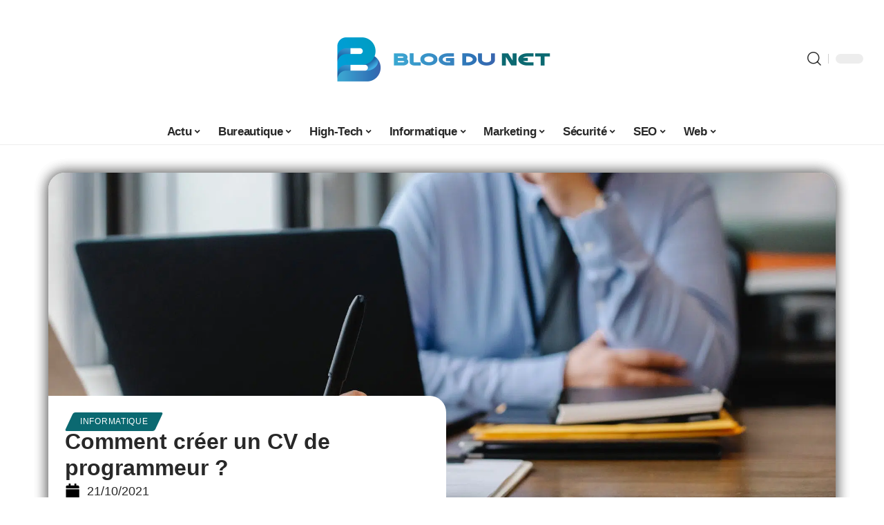

--- FILE ---
content_type: text/html; charset=UTF-8
request_url: https://www.blog-du-net.net/comment-creer-un-cv-de-programmeur/
body_size: 50463
content:
<!DOCTYPE html>
<html lang="fr-FR">
<head><meta charset="UTF-8"><script>if(navigator.userAgent.match(/MSIE|Internet Explorer/i)||navigator.userAgent.match(/Trident\/7\..*?rv:11/i)){var href=document.location.href;if(!href.match(/[?&]nowprocket/)){if(href.indexOf("?")==-1){if(href.indexOf("#")==-1){document.location.href=href+"?nowprocket=1"}else{document.location.href=href.replace("#","?nowprocket=1#")}}else{if(href.indexOf("#")==-1){document.location.href=href+"&nowprocket=1"}else{document.location.href=href.replace("#","&nowprocket=1#")}}}}</script><script>(()=>{class RocketLazyLoadScripts{constructor(){this.v="2.0.4",this.userEvents=["keydown","keyup","mousedown","mouseup","mousemove","mouseover","mouseout","touchmove","touchstart","touchend","touchcancel","wheel","click","dblclick","input"],this.attributeEvents=["onblur","onclick","oncontextmenu","ondblclick","onfocus","onmousedown","onmouseenter","onmouseleave","onmousemove","onmouseout","onmouseover","onmouseup","onmousewheel","onscroll","onsubmit"]}async t(){this.i(),this.o(),/iP(ad|hone)/.test(navigator.userAgent)&&this.h(),this.u(),this.l(this),this.m(),this.k(this),this.p(this),this._(),await Promise.all([this.R(),this.L()]),this.lastBreath=Date.now(),this.S(this),this.P(),this.D(),this.O(),this.M(),await this.C(this.delayedScripts.normal),await this.C(this.delayedScripts.defer),await this.C(this.delayedScripts.async),await this.T(),await this.F(),await this.j(),await this.A(),window.dispatchEvent(new Event("rocket-allScriptsLoaded")),this.everythingLoaded=!0,this.lastTouchEnd&&await new Promise(t=>setTimeout(t,500-Date.now()+this.lastTouchEnd)),this.I(),this.H(),this.U(),this.W()}i(){this.CSPIssue=sessionStorage.getItem("rocketCSPIssue"),document.addEventListener("securitypolicyviolation",t=>{this.CSPIssue||"script-src-elem"!==t.violatedDirective||"data"!==t.blockedURI||(this.CSPIssue=!0,sessionStorage.setItem("rocketCSPIssue",!0))},{isRocket:!0})}o(){window.addEventListener("pageshow",t=>{this.persisted=t.persisted,this.realWindowLoadedFired=!0},{isRocket:!0}),window.addEventListener("pagehide",()=>{this.onFirstUserAction=null},{isRocket:!0})}h(){let t;function e(e){t=e}window.addEventListener("touchstart",e,{isRocket:!0}),window.addEventListener("touchend",function i(o){o.changedTouches[0]&&t.changedTouches[0]&&Math.abs(o.changedTouches[0].pageX-t.changedTouches[0].pageX)<10&&Math.abs(o.changedTouches[0].pageY-t.changedTouches[0].pageY)<10&&o.timeStamp-t.timeStamp<200&&(window.removeEventListener("touchstart",e,{isRocket:!0}),window.removeEventListener("touchend",i,{isRocket:!0}),"INPUT"===o.target.tagName&&"text"===o.target.type||(o.target.dispatchEvent(new TouchEvent("touchend",{target:o.target,bubbles:!0})),o.target.dispatchEvent(new MouseEvent("mouseover",{target:o.target,bubbles:!0})),o.target.dispatchEvent(new PointerEvent("click",{target:o.target,bubbles:!0,cancelable:!0,detail:1,clientX:o.changedTouches[0].clientX,clientY:o.changedTouches[0].clientY})),event.preventDefault()))},{isRocket:!0})}q(t){this.userActionTriggered||("mousemove"!==t.type||this.firstMousemoveIgnored?"keyup"===t.type||"mouseover"===t.type||"mouseout"===t.type||(this.userActionTriggered=!0,this.onFirstUserAction&&this.onFirstUserAction()):this.firstMousemoveIgnored=!0),"click"===t.type&&t.preventDefault(),t.stopPropagation(),t.stopImmediatePropagation(),"touchstart"===this.lastEvent&&"touchend"===t.type&&(this.lastTouchEnd=Date.now()),"click"===t.type&&(this.lastTouchEnd=0),this.lastEvent=t.type,t.composedPath&&t.composedPath()[0].getRootNode()instanceof ShadowRoot&&(t.rocketTarget=t.composedPath()[0]),this.savedUserEvents.push(t)}u(){this.savedUserEvents=[],this.userEventHandler=this.q.bind(this),this.userEvents.forEach(t=>window.addEventListener(t,this.userEventHandler,{passive:!1,isRocket:!0})),document.addEventListener("visibilitychange",this.userEventHandler,{isRocket:!0})}U(){this.userEvents.forEach(t=>window.removeEventListener(t,this.userEventHandler,{passive:!1,isRocket:!0})),document.removeEventListener("visibilitychange",this.userEventHandler,{isRocket:!0}),this.savedUserEvents.forEach(t=>{(t.rocketTarget||t.target).dispatchEvent(new window[t.constructor.name](t.type,t))})}m(){const t="return false",e=Array.from(this.attributeEvents,t=>"data-rocket-"+t),i="["+this.attributeEvents.join("],[")+"]",o="[data-rocket-"+this.attributeEvents.join("],[data-rocket-")+"]",s=(e,i,o)=>{o&&o!==t&&(e.setAttribute("data-rocket-"+i,o),e["rocket"+i]=new Function("event",o),e.setAttribute(i,t))};new MutationObserver(t=>{for(const n of t)"attributes"===n.type&&(n.attributeName.startsWith("data-rocket-")||this.everythingLoaded?n.attributeName.startsWith("data-rocket-")&&this.everythingLoaded&&this.N(n.target,n.attributeName.substring(12)):s(n.target,n.attributeName,n.target.getAttribute(n.attributeName))),"childList"===n.type&&n.addedNodes.forEach(t=>{if(t.nodeType===Node.ELEMENT_NODE)if(this.everythingLoaded)for(const i of[t,...t.querySelectorAll(o)])for(const t of i.getAttributeNames())e.includes(t)&&this.N(i,t.substring(12));else for(const e of[t,...t.querySelectorAll(i)])for(const t of e.getAttributeNames())this.attributeEvents.includes(t)&&s(e,t,e.getAttribute(t))})}).observe(document,{subtree:!0,childList:!0,attributeFilter:[...this.attributeEvents,...e]})}I(){this.attributeEvents.forEach(t=>{document.querySelectorAll("[data-rocket-"+t+"]").forEach(e=>{this.N(e,t)})})}N(t,e){const i=t.getAttribute("data-rocket-"+e);i&&(t.setAttribute(e,i),t.removeAttribute("data-rocket-"+e))}k(t){Object.defineProperty(HTMLElement.prototype,"onclick",{get(){return this.rocketonclick||null},set(e){this.rocketonclick=e,this.setAttribute(t.everythingLoaded?"onclick":"data-rocket-onclick","this.rocketonclick(event)")}})}S(t){function e(e,i){let o=e[i];e[i]=null,Object.defineProperty(e,i,{get:()=>o,set(s){t.everythingLoaded?o=s:e["rocket"+i]=o=s}})}e(document,"onreadystatechange"),e(window,"onload"),e(window,"onpageshow");try{Object.defineProperty(document,"readyState",{get:()=>t.rocketReadyState,set(e){t.rocketReadyState=e},configurable:!0}),document.readyState="loading"}catch(t){console.log("WPRocket DJE readyState conflict, bypassing")}}l(t){this.originalAddEventListener=EventTarget.prototype.addEventListener,this.originalRemoveEventListener=EventTarget.prototype.removeEventListener,this.savedEventListeners=[],EventTarget.prototype.addEventListener=function(e,i,o){o&&o.isRocket||!t.B(e,this)&&!t.userEvents.includes(e)||t.B(e,this)&&!t.userActionTriggered||e.startsWith("rocket-")||t.everythingLoaded?t.originalAddEventListener.call(this,e,i,o):(t.savedEventListeners.push({target:this,remove:!1,type:e,func:i,options:o}),"mouseenter"!==e&&"mouseleave"!==e||t.originalAddEventListener.call(this,e,t.savedUserEvents.push,o))},EventTarget.prototype.removeEventListener=function(e,i,o){o&&o.isRocket||!t.B(e,this)&&!t.userEvents.includes(e)||t.B(e,this)&&!t.userActionTriggered||e.startsWith("rocket-")||t.everythingLoaded?t.originalRemoveEventListener.call(this,e,i,o):t.savedEventListeners.push({target:this,remove:!0,type:e,func:i,options:o})}}J(t,e){this.savedEventListeners=this.savedEventListeners.filter(i=>{let o=i.type,s=i.target||window;return e!==o||t!==s||(this.B(o,s)&&(i.type="rocket-"+o),this.$(i),!1)})}H(){EventTarget.prototype.addEventListener=this.originalAddEventListener,EventTarget.prototype.removeEventListener=this.originalRemoveEventListener,this.savedEventListeners.forEach(t=>this.$(t))}$(t){t.remove?this.originalRemoveEventListener.call(t.target,t.type,t.func,t.options):this.originalAddEventListener.call(t.target,t.type,t.func,t.options)}p(t){let e;function i(e){return t.everythingLoaded?e:e.split(" ").map(t=>"load"===t||t.startsWith("load.")?"rocket-jquery-load":t).join(" ")}function o(o){function s(e){const s=o.fn[e];o.fn[e]=o.fn.init.prototype[e]=function(){return this[0]===window&&t.userActionTriggered&&("string"==typeof arguments[0]||arguments[0]instanceof String?arguments[0]=i(arguments[0]):"object"==typeof arguments[0]&&Object.keys(arguments[0]).forEach(t=>{const e=arguments[0][t];delete arguments[0][t],arguments[0][i(t)]=e})),s.apply(this,arguments),this}}if(o&&o.fn&&!t.allJQueries.includes(o)){const e={DOMContentLoaded:[],"rocket-DOMContentLoaded":[]};for(const t in e)document.addEventListener(t,()=>{e[t].forEach(t=>t())},{isRocket:!0});o.fn.ready=o.fn.init.prototype.ready=function(i){function s(){parseInt(o.fn.jquery)>2?setTimeout(()=>i.bind(document)(o)):i.bind(document)(o)}return"function"==typeof i&&(t.realDomReadyFired?!t.userActionTriggered||t.fauxDomReadyFired?s():e["rocket-DOMContentLoaded"].push(s):e.DOMContentLoaded.push(s)),o([])},s("on"),s("one"),s("off"),t.allJQueries.push(o)}e=o}t.allJQueries=[],o(window.jQuery),Object.defineProperty(window,"jQuery",{get:()=>e,set(t){o(t)}})}P(){const t=new Map;document.write=document.writeln=function(e){const i=document.currentScript,o=document.createRange(),s=i.parentElement;let n=t.get(i);void 0===n&&(n=i.nextSibling,t.set(i,n));const c=document.createDocumentFragment();o.setStart(c,0),c.appendChild(o.createContextualFragment(e)),s.insertBefore(c,n)}}async R(){return new Promise(t=>{this.userActionTriggered?t():this.onFirstUserAction=t})}async L(){return new Promise(t=>{document.addEventListener("DOMContentLoaded",()=>{this.realDomReadyFired=!0,t()},{isRocket:!0})})}async j(){return this.realWindowLoadedFired?Promise.resolve():new Promise(t=>{window.addEventListener("load",t,{isRocket:!0})})}M(){this.pendingScripts=[];this.scriptsMutationObserver=new MutationObserver(t=>{for(const e of t)e.addedNodes.forEach(t=>{"SCRIPT"!==t.tagName||t.noModule||t.isWPRocket||this.pendingScripts.push({script:t,promise:new Promise(e=>{const i=()=>{const i=this.pendingScripts.findIndex(e=>e.script===t);i>=0&&this.pendingScripts.splice(i,1),e()};t.addEventListener("load",i,{isRocket:!0}),t.addEventListener("error",i,{isRocket:!0}),setTimeout(i,1e3)})})})}),this.scriptsMutationObserver.observe(document,{childList:!0,subtree:!0})}async F(){await this.X(),this.pendingScripts.length?(await this.pendingScripts[0].promise,await this.F()):this.scriptsMutationObserver.disconnect()}D(){this.delayedScripts={normal:[],async:[],defer:[]},document.querySelectorAll("script[type$=rocketlazyloadscript]").forEach(t=>{t.hasAttribute("data-rocket-src")?t.hasAttribute("async")&&!1!==t.async?this.delayedScripts.async.push(t):t.hasAttribute("defer")&&!1!==t.defer||"module"===t.getAttribute("data-rocket-type")?this.delayedScripts.defer.push(t):this.delayedScripts.normal.push(t):this.delayedScripts.normal.push(t)})}async _(){await this.L();let t=[];document.querySelectorAll("script[type$=rocketlazyloadscript][data-rocket-src]").forEach(e=>{let i=e.getAttribute("data-rocket-src");if(i&&!i.startsWith("data:")){i.startsWith("//")&&(i=location.protocol+i);try{const o=new URL(i).origin;o!==location.origin&&t.push({src:o,crossOrigin:e.crossOrigin||"module"===e.getAttribute("data-rocket-type")})}catch(t){}}}),t=[...new Map(t.map(t=>[JSON.stringify(t),t])).values()],this.Y(t,"preconnect")}async G(t){if(await this.K(),!0!==t.noModule||!("noModule"in HTMLScriptElement.prototype))return new Promise(e=>{let i;function o(){(i||t).setAttribute("data-rocket-status","executed"),e()}try{if(navigator.userAgent.includes("Firefox/")||""===navigator.vendor||this.CSPIssue)i=document.createElement("script"),[...t.attributes].forEach(t=>{let e=t.nodeName;"type"!==e&&("data-rocket-type"===e&&(e="type"),"data-rocket-src"===e&&(e="src"),i.setAttribute(e,t.nodeValue))}),t.text&&(i.text=t.text),t.nonce&&(i.nonce=t.nonce),i.hasAttribute("src")?(i.addEventListener("load",o,{isRocket:!0}),i.addEventListener("error",()=>{i.setAttribute("data-rocket-status","failed-network"),e()},{isRocket:!0}),setTimeout(()=>{i.isConnected||e()},1)):(i.text=t.text,o()),i.isWPRocket=!0,t.parentNode.replaceChild(i,t);else{const i=t.getAttribute("data-rocket-type"),s=t.getAttribute("data-rocket-src");i?(t.type=i,t.removeAttribute("data-rocket-type")):t.removeAttribute("type"),t.addEventListener("load",o,{isRocket:!0}),t.addEventListener("error",i=>{this.CSPIssue&&i.target.src.startsWith("data:")?(console.log("WPRocket: CSP fallback activated"),t.removeAttribute("src"),this.G(t).then(e)):(t.setAttribute("data-rocket-status","failed-network"),e())},{isRocket:!0}),s?(t.fetchPriority="high",t.removeAttribute("data-rocket-src"),t.src=s):t.src="data:text/javascript;base64,"+window.btoa(unescape(encodeURIComponent(t.text)))}}catch(i){t.setAttribute("data-rocket-status","failed-transform"),e()}});t.setAttribute("data-rocket-status","skipped")}async C(t){const e=t.shift();return e?(e.isConnected&&await this.G(e),this.C(t)):Promise.resolve()}O(){this.Y([...this.delayedScripts.normal,...this.delayedScripts.defer,...this.delayedScripts.async],"preload")}Y(t,e){this.trash=this.trash||[];let i=!0;var o=document.createDocumentFragment();t.forEach(t=>{const s=t.getAttribute&&t.getAttribute("data-rocket-src")||t.src;if(s&&!s.startsWith("data:")){const n=document.createElement("link");n.href=s,n.rel=e,"preconnect"!==e&&(n.as="script",n.fetchPriority=i?"high":"low"),t.getAttribute&&"module"===t.getAttribute("data-rocket-type")&&(n.crossOrigin=!0),t.crossOrigin&&(n.crossOrigin=t.crossOrigin),t.integrity&&(n.integrity=t.integrity),t.nonce&&(n.nonce=t.nonce),o.appendChild(n),this.trash.push(n),i=!1}}),document.head.appendChild(o)}W(){this.trash.forEach(t=>t.remove())}async T(){try{document.readyState="interactive"}catch(t){}this.fauxDomReadyFired=!0;try{await this.K(),this.J(document,"readystatechange"),document.dispatchEvent(new Event("rocket-readystatechange")),await this.K(),document.rocketonreadystatechange&&document.rocketonreadystatechange(),await this.K(),this.J(document,"DOMContentLoaded"),document.dispatchEvent(new Event("rocket-DOMContentLoaded")),await this.K(),this.J(window,"DOMContentLoaded"),window.dispatchEvent(new Event("rocket-DOMContentLoaded"))}catch(t){console.error(t)}}async A(){try{document.readyState="complete"}catch(t){}try{await this.K(),this.J(document,"readystatechange"),document.dispatchEvent(new Event("rocket-readystatechange")),await this.K(),document.rocketonreadystatechange&&document.rocketonreadystatechange(),await this.K(),this.J(window,"load"),window.dispatchEvent(new Event("rocket-load")),await this.K(),window.rocketonload&&window.rocketonload(),await this.K(),this.allJQueries.forEach(t=>t(window).trigger("rocket-jquery-load")),await this.K(),this.J(window,"pageshow");const t=new Event("rocket-pageshow");t.persisted=this.persisted,window.dispatchEvent(t),await this.K(),window.rocketonpageshow&&window.rocketonpageshow({persisted:this.persisted})}catch(t){console.error(t)}}async K(){Date.now()-this.lastBreath>45&&(await this.X(),this.lastBreath=Date.now())}async X(){return document.hidden?new Promise(t=>setTimeout(t)):new Promise(t=>requestAnimationFrame(t))}B(t,e){return e===document&&"readystatechange"===t||(e===document&&"DOMContentLoaded"===t||(e===window&&"DOMContentLoaded"===t||(e===window&&"load"===t||e===window&&"pageshow"===t)))}static run(){(new RocketLazyLoadScripts).t()}}RocketLazyLoadScripts.run()})();</script>
    
    <meta http-equiv="X-UA-Compatible" content="IE=edge">
    <meta name="viewport" content="width=device-width, initial-scale=1">
    <link rel="profile" href="https://gmpg.org/xfn/11">
	<meta name='robots' content='index, follow, max-image-preview:large, max-snippet:-1, max-video-preview:-1' />
            <link rel="apple-touch-icon" href="https://blog-du-net.net/wp-content/uploads/blog-du-net.net-512x512_2.png"/>
		            <meta name="msapplication-TileColor" content="#ffffff">
            <meta name="msapplication-TileImage" content="https://blog-du-net.net/wp-content/uploads/blog-du-net.net-512x512_2.png"/>
		<meta http-equiv="Content-Security-Policy" content="upgrade-insecure-requests">

	<!-- This site is optimized with the Yoast SEO plugin v26.8 - https://yoast.com/product/yoast-seo-wordpress/ -->
	<title>Comment créer un CV de programmeur ?</title>
<link data-rocket-prefetch href="https://blog-du-net.net" rel="dns-prefetch">
<link data-rocket-prefetch href="https://www.googletagmanager.com" rel="dns-prefetch">
<style id="wpr-usedcss">img:is([sizes=auto i],[sizes^="auto," i]){contain-intrinsic-size:3000px 1500px}.block-wrap>.block-inner>.p-grid,.block-wrap>.block-inner>.p-wrap,.entry-content,.footer-wrap,.mega-dropdown,.ruby-table-contents,.swiper-container,.swiper-wrapper .p-wrap,.widget{contain:style layout}body,html{font-family:-apple-system,BlinkMacSystemFont,"Segoe UI",Roboto,Helvetica,Arial,sans-serif,"Apple Color Emoji","Segoe UI Emoji","Segoe UI Symbol"!important}a,address,article,aside,code,div,dl,dt,em,fieldset,figcaption,footer,form,h1,h2,h3,header,label,legend,li,main,nav,p,section,span,strong,time,tr,ul{font-family:inherit}img.emoji{display:inline!important;border:none!important;box-shadow:none!important;height:1em!important;width:1em!important;margin:0 .07em!important;vertical-align:-.1em!important;background:0 0!important;padding:0!important}:root{--direction-multiplier:1}body.rtl{--direction-multiplier:-1}.elementor-screen-only{height:1px;margin:-1px;overflow:hidden;padding:0;position:absolute;top:-10000em;width:1px;clip:rect(0,0,0,0);border:0}.elementor *,.elementor :after,.elementor :before{box-sizing:border-box}.elementor a{box-shadow:none;text-decoration:none}.elementor img{border:none;border-radius:0;box-shadow:none;height:auto;max-width:100%}.elementor .elementor-widget:not(.elementor-widget-text-editor):not(.elementor-widget-theme-post-content) figure{margin:0}.elementor iframe,.elementor object,.elementor video{border:none;line-height:1;margin:0;max-width:100%;width:100%}.elementor-element{--flex-direction:initial;--flex-wrap:initial;--justify-content:initial;--align-items:initial;--align-content:initial;--gap:initial;--flex-basis:initial;--flex-grow:initial;--flex-shrink:initial;--order:initial;--align-self:initial;align-self:var(--align-self);flex-basis:var(--flex-basis);flex-grow:var(--flex-grow);flex-shrink:var(--flex-shrink);order:var(--order)}.elementor-element:where(.e-con-full,.elementor-widget){align-content:var(--align-content);align-items:var(--align-items);flex-direction:var(--flex-direction);flex-wrap:var(--flex-wrap);gap:var(--row-gap) var(--column-gap);justify-content:var(--justify-content)}.elementor-invisible{visibility:hidden}:root{--page-title-display:block}.elementor-widget-wrap{align-content:flex-start;flex-wrap:wrap;position:relative;width:100%}.elementor:not(.elementor-bc-flex-widget) .elementor-widget-wrap{display:flex}.elementor-widget-wrap>.elementor-element{width:100%}.elementor-widget-wrap.e-swiper-container{width:calc(100% - (var(--e-column-margin-left,0px) + var(--e-column-margin-right,0px)))}.elementor-widget{position:relative}.elementor-widget:not(:last-child){margin-block-end:var(--kit-widget-spacing,20px)}@media (min-width:1025px){#elementor-device-mode:after{content:"desktop"}}@media (min-width:-1){#elementor-device-mode:after{content:"widescreen"}.elementor-widget:not(.elementor-widescreen-align-end) .elementor-icon-list-item:after{inset-inline-start:0}.elementor-widget:not(.elementor-widescreen-align-start) .elementor-icon-list-item:after{inset-inline-end:0}}@media (max-width:-1){#elementor-device-mode:after{content:"laptop";content:"tablet_extra"}}@media (max-width:1024px){#elementor-device-mode:after{content:"tablet"}}@media (max-width:-1){#elementor-device-mode:after{content:"mobile_extra"}.elementor-widget:not(.elementor-laptop-align-end) .elementor-icon-list-item:after{inset-inline-start:0}.elementor-widget:not(.elementor-laptop-align-start) .elementor-icon-list-item:after{inset-inline-end:0}.elementor-widget:not(.elementor-tablet_extra-align-end) .elementor-icon-list-item:after{inset-inline-start:0}.elementor-widget:not(.elementor-tablet_extra-align-start) .elementor-icon-list-item:after{inset-inline-end:0}}@media (prefers-reduced-motion:no-preference){html{scroll-behavior:smooth}}.e-con{--border-radius:0;--border-top-width:0px;--border-right-width:0px;--border-bottom-width:0px;--border-left-width:0px;--border-style:initial;--border-color:initial;--container-widget-width:100%;--container-widget-height:initial;--container-widget-flex-grow:0;--container-widget-align-self:initial;--content-width:min(100%,var(--container-max-width,1140px));--width:100%;--min-height:initial;--height:auto;--text-align:initial;--margin-top:0px;--margin-right:0px;--margin-bottom:0px;--margin-left:0px;--padding-top:var(--container-default-padding-top,10px);--padding-right:var(--container-default-padding-right,10px);--padding-bottom:var(--container-default-padding-bottom,10px);--padding-left:var(--container-default-padding-left,10px);--position:relative;--z-index:revert;--overflow:visible;--gap:var(--widgets-spacing,20px);--row-gap:var(--widgets-spacing-row,20px);--column-gap:var(--widgets-spacing-column,20px);--overlay-mix-blend-mode:initial;--overlay-opacity:1;--overlay-transition:0.3s;--e-con-grid-template-columns:repeat(3,1fr);--e-con-grid-template-rows:repeat(2,1fr);border-radius:var(--border-radius);height:var(--height);min-height:var(--min-height);min-width:0;overflow:var(--overflow);position:var(--position);width:var(--width);z-index:var(--z-index);--flex-wrap-mobile:wrap}.e-con:where(:not(.e-div-block-base)){transition:background var(--background-transition,.3s),border var(--border-transition,.3s),box-shadow var(--border-transition,.3s),transform var(--e-con-transform-transition-duration,.4s)}.e-con{--margin-block-start:var(--margin-top);--margin-block-end:var(--margin-bottom);--margin-inline-start:var(--margin-left);--margin-inline-end:var(--margin-right);--padding-inline-start:var(--padding-left);--padding-inline-end:var(--padding-right);--padding-block-start:var(--padding-top);--padding-block-end:var(--padding-bottom);--border-block-start-width:var(--border-top-width);--border-block-end-width:var(--border-bottom-width);--border-inline-start-width:var(--border-left-width);--border-inline-end-width:var(--border-right-width)}body.rtl .e-con{--padding-inline-start:var(--padding-right);--padding-inline-end:var(--padding-left);--margin-inline-start:var(--margin-right);--margin-inline-end:var(--margin-left);--border-inline-start-width:var(--border-right-width);--border-inline-end-width:var(--border-left-width)}.e-con{margin-block-end:var(--margin-block-end);margin-block-start:var(--margin-block-start);margin-inline-end:var(--margin-inline-end);margin-inline-start:var(--margin-inline-start);padding-inline-end:var(--padding-inline-end);padding-inline-start:var(--padding-inline-start)}.e-con.e-flex{--flex-direction:column;--flex-basis:auto;--flex-grow:0;--flex-shrink:1;flex:var(--flex-grow) var(--flex-shrink) var(--flex-basis)}.e-con-full,.e-con>.e-con-inner{padding-block-end:var(--padding-block-end);padding-block-start:var(--padding-block-start);text-align:var(--text-align)}.e-con-full.e-flex,.e-con.e-flex>.e-con-inner{flex-direction:var(--flex-direction)}.e-con,.e-con>.e-con-inner{display:var(--display)}.e-con-boxed.e-flex{align-content:normal;align-items:normal;flex-direction:column;flex-wrap:nowrap;justify-content:normal}.e-con-boxed{gap:initial;text-align:initial}.e-con.e-flex>.e-con-inner{align-content:var(--align-content);align-items:var(--align-items);align-self:auto;flex-basis:auto;flex-grow:1;flex-shrink:1;flex-wrap:var(--flex-wrap);justify-content:var(--justify-content)}.e-con>.e-con-inner{gap:var(--row-gap) var(--column-gap);height:100%;margin:0 auto;max-width:var(--content-width);padding-inline-end:0;padding-inline-start:0;width:100%}:is(.elementor-section-wrap,[data-elementor-id])>.e-con{--margin-left:auto;--margin-right:auto;max-width:min(100%,var(--width))}.e-con .elementor-widget.elementor-widget{margin-block-end:0}.e-con:before,.e-con>.elementor-motion-effects-container>.elementor-motion-effects-layer:before{border-block-end-width:var(--border-block-end-width);border-block-start-width:var(--border-block-start-width);border-color:var(--border-color);border-inline-end-width:var(--border-inline-end-width);border-inline-start-width:var(--border-inline-start-width);border-radius:var(--border-radius);border-style:var(--border-style);content:var(--background-overlay);display:block;height:max(100% + var(--border-top-width) + var(--border-bottom-width),100%);left:calc(0px - var(--border-left-width));mix-blend-mode:var(--overlay-mix-blend-mode);opacity:var(--overlay-opacity);position:absolute;top:calc(0px - var(--border-top-width));transition:var(--overlay-transition,.3s);width:max(100% + var(--border-left-width) + var(--border-right-width),100%)}.e-con:before{transition:background var(--overlay-transition,.3s),border-radius var(--border-transition,.3s),opacity var(--overlay-transition,.3s)}.e-con .elementor-widget{min-width:0}.e-con .elementor-widget.e-widget-swiper{width:100%}.e-con>.e-con-inner>.elementor-widget>.elementor-widget-container,.e-con>.elementor-widget>.elementor-widget-container{height:100%}.e-con.e-con>.e-con-inner>.elementor-widget,.elementor.elementor .e-con>.elementor-widget{max-width:100%}.e-con .elementor-widget:not(:last-child){--kit-widget-spacing:0px}@media (max-width:767px){#elementor-device-mode:after{content:"mobile"}.e-con.e-flex{--width:100%;--flex-wrap:var(--flex-wrap-mobile)}}.elementor-element:where(:not(.e-con)):where(:not(.e-div-block-base)) .elementor-widget-container,.elementor-element:where(:not(.e-con)):where(:not(.e-div-block-base)):not(:has(.elementor-widget-container)){transition:background .3s,border .3s,border-radius .3s,box-shadow .3s,transform var(--e-transform-transition-duration,.4s)}.animated{animation-duration:1.25s}.animated.infinite{animation-iteration-count:infinite}.animated.reverse{animation-direction:reverse;animation-fill-mode:forwards}@media (prefers-reduced-motion:reduce){.animated{animation:none!important}html *{transition-delay:0s!important;transition-duration:0s!important}}.elementor-kit-6883{--e-global-color-primary:#6EC1E4;--e-global-color-secondary:#54595F;--e-global-color-text:#7A7A7A;--e-global-color-accent:#61CE70;--e-global-typography-primary-font-family:"Roboto";--e-global-typography-primary-font-weight:600;--e-global-typography-secondary-font-family:"Roboto Slab";--e-global-typography-secondary-font-weight:400;--e-global-typography-text-font-family:"Roboto";--e-global-typography-text-font-weight:400;--e-global-typography-accent-font-family:"Roboto";--e-global-typography-accent-font-weight:500}.e-con{--container-max-width:1140px}.elementor-widget:not(:last-child){margin-block-end:20px}.elementor-element{--widgets-spacing:20px 20px;--widgets-spacing-row:20px;--widgets-spacing-column:20px}h1.entry-title{display:var(--page-title-display)}@media(max-width:1024px){.e-con{--container-max-width:1024px}}.elementor-7412 .elementor-element.elementor-element-1684df72{--display:flex;--margin-top:0px;--margin-bottom:0px;--margin-left:0px;--margin-right:0px;--padding-top:0px;--padding-bottom:0px;--padding-left:0px;--padding-right:0px}.elementor-7412 .elementor-element.elementor-element-1726303f{--display:flex;--flex-direction:column;--container-widget-width:100%;--container-widget-height:initial;--container-widget-flex-grow:0;--container-widget-align-self:initial;--flex-wrap-mobile:wrap;--gap:8px 8px;--row-gap:8px;--column-gap:8px;--margin-top:0px;--margin-bottom:0px;--margin-left:0px;--margin-right:0px;--padding-top:0px;--padding-bottom:0px;--padding-left:0px;--padding-right:0px}.elementor-7412 .elementor-element.elementor-element-58fd10bf>.elementor-widget-container{margin:0 0 -4px 6px}.elementor-7412 .elementor-element.elementor-element-68404085 .elementor-icon-list-icon i{color:#000;font-size:22px}.elementor-7412 .elementor-element.elementor-element-68404085 .elementor-icon-list-icon svg{fill:#000000;--e-icon-list-icon-size:22px}.elementor-7412 .elementor-element.elementor-element-68404085 .elementor-icon-list-icon{width:22px}body:not(.rtl) .elementor-7412 .elementor-element.elementor-element-68404085 .elementor-icon-list-text{padding-left:10px}body.rtl .elementor-7412 .elementor-element.elementor-element-68404085 .elementor-icon-list-text{padding-right:10px}.elementor-7412 .elementor-element.elementor-element-68404085 .elementor-icon-list-item{font-size:18px}.elementor-7412 .elementor-element.elementor-element-53a50f4d{--display:flex;--flex-direction:row;--container-widget-width:initial;--container-widget-height:100%;--container-widget-flex-grow:1;--container-widget-align-self:stretch;--flex-wrap-mobile:wrap;--margin-top:60px;--margin-bottom:40px;--margin-left:0px;--margin-right:0px;--padding-top:0px;--padding-bottom:0px;--padding-left:0px;--padding-right:0px}.elementor-7412 .elementor-element.elementor-element-6686d06e{--display:flex;--margin-top:-16px;--margin-bottom:0px;--margin-left:0px;--margin-right:0px;--padding-top:0px;--padding-bottom:0px;--padding-left:0px;--padding-right:24px}.elementor-7412 .elementor-element.elementor-element-196b4b04>.elementor-widget-container{margin:0;padding:0}.elementor-7412 .elementor-element.elementor-element-5bdbc44c{--display:flex;--padding-top:0px;--padding-bottom:0px;--padding-left:0px;--padding-right:0px}@media(max-width:767px){.e-con{--container-max-width:767px}.elementor-7412 .elementor-element.elementor-element-6686d06e{--padding-top:0px;--padding-bottom:0px;--padding-left:0px;--padding-right:0px}}@media(min-width:768px){.elementor-7412 .elementor-element.elementor-element-1726303f{--width:45%}.elementor-7412 .elementor-element.elementor-element-6686d06e{--width:70%}.elementor-7412 .elementor-element.elementor-element-5bdbc44c{--width:30%}}:root{--effect:all .25s cubic-bezier(0.32, 0.74, 0.57, 1);--timing:cubic-bezier(0.32, 0.74, 0.57, 1);--shadow-12:#0000001f;--shadow-2:#00000005;--round-3:3px;--height-34:34px;--height-40:40px;--padding-40:0 40px;--round-5:5px;--round-7:7px;--shadow-7:#00000012;--dark-accent:#191c20;--dark-accent-0:#191c2000;--dark-accent-90:#191c20f2;--meta-b-family:inherit;--meta-b-fcolor:#282828;--meta-b-fspace:normal;--meta-b-fstyle:normal;--meta-b-fweight:600;--meta-b-transform:none;--nav-bg:#fff;--subnav-bg:#fff;--indicator-bg-from:#ff0084;--nav-bg-from:#fff;--subnav-bg-from:#fff;--indicator-bg-to:#2c2cf8;--nav-bg-to:#fff;--subnav-bg-to:#fff;--bottom-border-color:var(--flex-gray-20);--column-border-color:var(--flex-gray-20);--audio-color:#ffa052;--excerpt-color:#666;--g-color:#ff184e;--gallery-color:#729dff;--heading-color:var(--body-fcolor);--nav-color:#282828;--privacy-color:#fff;--review-color:#ffc300;--subnav-color:#282828;--video-color:#ffc300;--nav-color-10:#28282820;--subnav-color-10:#28282820;--g-color-90:#ff184ee6;--absolute-dark:#242424;--body-family:'Oxygen',sans-serif;--btn-family:'Encode Sans Condensed',sans-serif;--cat-family:'Oxygen',sans-serif;--dwidgets-family:'Oxygen',sans-serif;--h1-family:'Encode Sans Condensed',sans-serif;--h2-family:'Encode Sans Condensed',sans-serif;--h3-family:'Encode Sans Condensed',sans-serif;--h4-family:'Encode Sans Condensed',sans-serif;--h5-family:'Encode Sans Condensed',sans-serif;--h6-family:'Encode Sans Condensed',sans-serif;--input-family:'Encode Sans Condensed',sans-serif;--menu-family:'Encode Sans Condensed',sans-serif;--meta-family:'Encode Sans Condensed',sans-serif;--submenu-family:'Encode Sans Condensed',sans-serif;--tagline-family:'Encode Sans Condensed',sans-serif;--body-fcolor:#282828;--btn-fcolor:inherit;--h1-fcolor:inherit;--h2-fcolor:inherit;--h3-fcolor:inherit;--h4-fcolor:inherit;--h5-fcolor:inherit;--h6-fcolor:inherit;--input-fcolor:inherit;--meta-fcolor:#666;--tagline-fcolor:inherit;--body-fsize:16px;--btn-fsize:12px;--cat-fsize:10px;--dwidgets-fsize:13px;--excerpt-fsize:14px;--h1-fsize:40px;--h2-fsize:28px;--h3-fsize:22px;--h4-fsize:16px;--h5-fsize:14px;--h6-fsize:13px;--headline-fsize:45px;--input-fsize:14px;--menu-fsize:17px;--meta-fsize:13px;--submenu-fsize:13px;--tagline-fsize:28px;--body-fspace:normal;--btn-fspace:normal;--cat-fspace:.07em;--dwidgets-fspace:0;--h1-fspace:normal;--h2-fspace:normal;--h3-fspace:normal;--h4-fspace:normal;--h5-fspace:normal;--h6-fspace:normal;--input-fspace:normal;--menu-fspace:-.02em;--meta-fspace:normal;--submenu-fspace:-.02em;--tagline-fspace:normal;--body-fstyle:normal;--btn-fstyle:normal;--cat-fstyle:normal;--dwidgets-fstyle:normal;--h1-fstyle:normal;--h2-fstyle:normal;--h3-fstyle:normal;--h4-fstyle:normal;--h5-fstyle:normal;--h6-fstyle:normal;--input-fstyle:normal;--menu-fstyle:normal;--meta-fstyle:normal;--submenu-fstyle:normal;--tagline-fstyle:normal;--body-fweight:400;--btn-fweight:700;--cat-fweight:700;--dwidgets-fweight:600;--h1-fweight:700;--h2-fweight:700;--h3-fweight:700;--h4-fweight:700;--h5-fweight:700;--h6-fweight:600;--input-fweight:400;--menu-fweight:600;--meta-fweight:400;--submenu-fweight:500;--tagline-fweight:400;--flex-gray-15:#88888826;--flex-gray-20:#88888833;--flex-gray-40:#88888866;--flex-gray-7:#88888812;--indicator-height:4px;--nav-height:60px;--absolute-light:#ddd;--solid-light:#fafafa;--em-mini:.8em;--rem-mini:.8rem;--transparent-nav-color:#fff;--swiper-navigation-size:44px;--tagline-s-fsize:22px;--em-small:.92em;--rem-small:.92rem;--bottom-spacing:35px;--box-spacing:5%;--el-spacing:12px;--heading-sub-color:var(--g-color);--body-transform:none;--btn-transform:none;--cat-transform:uppercase;--dwidgets-transform:none;--h1-transform:none;--h2-transform:none;--h3-transform:none;--h4-transform:none;--h5-transform:none;--h6-transform:none;--input-transform:none;--menu-transform:none;--meta-transform:none;--submenu-transform:none;--tagline-transform:none;--absolute-white:#fff;--solid-white:#fff;--absolute-white-0:#ffffff00;--absolute-white-90:#fffffff2;--max-width-wo-sb:100%}.light-scheme,[data-theme=dark]{--shadow-12:#00000066;--shadow-2:#00000033;--shadow-7:#0000004d;--dark-accent:#0e0f12;--dark-accent-0:#0e0f1200;--dark-accent-90:#0e0f12f2;--meta-b-fcolor:#fff;--nav-bg:#131518;--subnav-bg:#191c20;--nav-bg-from:#131518;--subnav-bg-from:#191c20;--nav-bg-to:#131518;--subnav-bg-to:#191c20;--bcrumb-color:#fff;--excerpt-color:#ddd;--heading-color:var(--body-fcolor);--nav-color:#fff;--subnav-color:#fff;--nav-color-10:#ffffff15;--subnav-color-10:#ffffff15;--body-fcolor:#fff;--h1-fcolor:#fff;--h2-fcolor:#fff;--h3-fcolor:#fff;--h4-fcolor:#fff;--h5-fcolor:#fff;--h6-fcolor:#fff;--headline-fcolor:#fff;--input-fcolor:#fff;--meta-fcolor:#bbb;--tagline-fcolor:#fff;--flex-gray-15:#88888840;--flex-gray-20:#8888884d;--flex-gray-7:#88888818;--solid-light:#333;--heading-sub-color:var(--g-color);--solid-white:#191c20}body .light-scheme [data-mode=default],body:not([data-theme=dark]) [data-mode=dark],body[data-theme=dark] [data-mode=default]{display:none!important}body .light-scheme [data-mode=dark]{display:inherit!important}.light-scheme input::placeholder,[data-theme=dark] input::placeholder{color:var(--absolute-light)}a,address,body,caption,code,div,dl,dt,em,fieldset,font,form,h1,h2,h3,html,iframe,label,legend,li,object,p,s,span,strong,table,tbody,tr,tt,ul{font-family:inherit;font-size:100%;font-weight:inherit;font-style:inherit;line-height:inherit;margin:0;padding:0;vertical-align:baseline;border:0;outline:0}html{font-size:var(--body-fsize);overflow-x:hidden;-ms-text-size-adjust:100%;-webkit-text-size-adjust:100%;text-size-adjust:100%}body{font-family:var(--body-family);font-size:var(--body-fsize);font-weight:var(--body-fweight);font-style:var(--body-fstyle);line-height:1.7;display:block;margin:0;letter-spacing:var(--body-fspace);text-transform:var(--body-transform);color:var(--body-fcolor);background-color:var(--solid-white)}body.rtl{direction:rtl}*{-moz-box-sizing:border-box;-webkit-box-sizing:border-box;box-sizing:border-box}:after,:before{-moz-box-sizing:border-box;-webkit-box-sizing:border-box;box-sizing:border-box}.site{position:relative;display:block}.site *{-webkit-font-smoothing:antialiased;-moz-osx-font-smoothing:grayscale;text-rendering:optimizeLegibility}.site-outer{position:relative;display:block;max-width:100%;background-color:var(--solid-white)}.top-spacing .site-outer{-webkit-transition:margin .5s var(--timing);transition:margin .5s var(--timing)}.site-wrap{position:relative;display:block;margin:0;padding:0}.site-wrap{z-index:1;min-height:45vh}button,input{overflow:visible}canvas,progress,video{display:inline-block}progress{vertical-align:baseline}[type=checkbox],[type=radio],legend{box-sizing:border-box;padding:0}figure{display:block;margin:0}em{font-weight:400;font-style:italic}dt{font-weight:700}address{font-style:italic}code{font-family:monospace,monospace;font-size:.9em}a{text-decoration:none;color:inherit;background-color:transparent}strong{font-weight:700}code{font-family:Courier,monospace;padding:5px;background-color:var(--flex-gray-7)}img{max-width:100%;height:auto;vertical-align:middle;border-style:none;-webkit-object-fit:cover;object-fit:cover}svg:not(:root){overflow:hidden}button,input,optgroup,select,textarea{text-transform:none;color:inherit;outline:0!important}select{line-height:22px;position:relative;max-width:100%;padding:10px;border-color:var(--flex-gray-15);border-radius:var(--round-5);outline:0!important;background:url('data:image/svg+xml;utf8,<svg xmlns="http://www.w3.org/2000/svg" viewBox="0 0 24 24"><path d="M12 15a1 1 0 0 1-.707-.293l-3-3a1 1 0 0 1 1.414-1.414L12 12.586l2.293-2.293a1 1 0 0 1 1.414 1.414l-3 3A1 1 0 0 1 12 15z"/></svg>') right 5px top 50% no-repeat;background-size:22px;-moz-appearance:none;-webkit-appearance:none;appearance:none}select option{background-color:var(--solid-white)}[type=reset],[type=submit],button,html [type=button]{-webkit-appearance:button}[type=button]::-moz-focus-inner,[type=reset]::-moz-focus-inner,[type=submit]::-moz-focus-inner,button::-moz-focus-inner{padding:0;border-style:none}[type=button]:-moz-focusring,[type=reset]:-moz-focusring,[type=submit]:-moz-focusring,button:-moz-focusring{outline:ButtonText dotted 1px}fieldset{padding:0}legend{font-weight:700;display:table;max-width:100%;white-space:normal;color:inherit}textarea{overflow:auto}[type=number]::-webkit-inner-spin-button,[type=number]::-webkit-outer-spin-button{height:auto}[type=search]::-webkit-search-cancel-button,[type=search]::-webkit-search-decoration{-webkit-appearance:none}::-webkit-file-upload-button{font:inherit;-webkit-appearance:button}[hidden],template{display:none}.clearfix:after,.clearfix:before{display:table;clear:both;content:' '}.hidden{display:none}input:disabled,select:disabled,textarea:disabled{opacity:.5;background-color:#ffcb3330}h1{font-family:var(--h1-family);font-size:var(--h1-fsize);font-weight:var(--h1-fweight);font-style:var(--h1-fstyle);line-height:var(--h1-fheight, 1.2);letter-spacing:var(--h1-fspace);text-transform:var(--h1-transform)}h1{color:var(--h1-fcolor)}h2{font-family:var(--h2-family);font-size:var(--h2-fsize);font-weight:var(--h2-fweight);font-style:var(--h2-fstyle);line-height:var(--h2-fheight, 1.25);letter-spacing:var(--h2-fspace);text-transform:var(--h2-transform)}h2{color:var(--h2-fcolor)}.h3,h3{font-family:var(--h3-family);font-size:var(--h3-fsize);font-weight:var(--h3-fweight);font-style:var(--h3-fstyle);line-height:var(--h3-fheight, 1.3);letter-spacing:var(--h3-fspace);text-transform:var(--h3-transform)}h3{color:var(--h3-fcolor)}.h4{font-family:var(--h4-family);font-size:var(--h4-fsize);font-weight:var(--h4-fweight);font-style:var(--h4-fstyle);line-height:var(--h4-fheight, 1.45);letter-spacing:var(--h4-fspace);text-transform:var(--h4-transform)}.h5{font-family:var(--h5-family);font-size:var(--h5-fsize);font-weight:var(--h5-fweight);font-style:var(--h5-fstyle);line-height:var(--h5-fheight, 1.5);letter-spacing:var(--h5-fspace);text-transform:var(--h5-transform)}.p-categories{font-family:var(--cat-family);font-size:var(--cat-fsize);font-weight:var(--cat-fweight);font-style:var(--cat-fstyle);letter-spacing:var(--cat-fspace);text-transform:var(--cat-transform)}.is-meta,.user-form label{font-family:var(--meta-family);font-size:var(--meta-fsize);font-weight:var(--meta-fweight);font-style:var(--meta-fstyle);letter-spacing:var(--meta-fspace);text-transform:var(--meta-transform)}.tipsy-inner{font-family:var(--meta-family);font-weight:var(--meta-fweight);font-style:var(--meta-fstyle);letter-spacing:var(--meta-fspace);text-transform:var(--meta-transform);color:var(--meta-fcolor)}figcaption{font-family:var(--meta-family);font-size:var(--meta-fsize);font-weight:var(--meta-fweight);font-style:var(--meta-fstyle);letter-spacing:var(--meta-fspace);text-transform:var(--meta-transform)}.is-meta{color:var(--meta-fcolor)}input[type=email],input[type=number],input[type=password],input[type=search],input[type=text],input[type=url],textarea{font-family:var(--input-family);font-size:var(--input-fsize);font-weight:var(--input-fweight);font-style:var(--input-fstyle);line-height:1.5;letter-spacing:var(--input-fspace);text-transform:var(--input-transform);color:var(--input-fcolor)}textarea{font-size:var(--input-fsize)!important}.button,a.comment-reply-link,a.show-post-comment,button,input[type=submit]{font-family:var(--btn-family);font-size:var(--btn-fsize);font-weight:var(--btn-fweight);font-style:var(--btn-fstyle);letter-spacing:var(--btn-fspace);text-transform:var(--btn-transform)}.main-menu>li>a{font-family:var(--menu-family);font-size:var(--menu-fsize);font-weight:var(--menu-fweight);font-style:var(--menu-fstyle);line-height:1.5;letter-spacing:var(--menu-fspace);text-transform:var(--menu-transform)}.mobile-menu>li>a{font-family:'Encode Sans Condensed',sans-serif;font-size:1.1rem;font-weight:400;font-style:normal;line-height:1.5;letter-spacing:-.02em;text-transform:none}.mobile-qview a{font-family:'Encode Sans Condensed',sans-serif;font-size:16px;font-weight:600;font-style:normal;letter-spacing:-.02em;text-transform:none}.s-title{font-family:var(--headline-family,var(--h1-family));font-size:var(--headline-fsize, var(--h1-fsize));font-weight:var(--headline-fweight,var(--h1-fweight));font-style:var(--headline-fstyle,var(--h1-fstyle));letter-spacing:var(--headline-fspace, var(--h1-fspace));text-transform:var(--headline-transform,var(--h1-transform));color:var(--headline-fcolor,var(--h1-fcolor))}.s-title:not(.fw-headline){font-size:var(--headline-s-fsize, var(--h1-fsize))}.heading-title>*{font-family:var(--heading-family,inherit);font-size:var(--heading-fsize, inherit);font-weight:var(--heading-fweight,inherit);font-style:var(--heading-fstyle,inherit);letter-spacing:var(--heading-fspace, inherit);text-transform:var(--heading-transform,inherit)}.description-text{font-size:var(--excerpt-fsize)}.p-wrap .entry-summary{font-family:var(--excerpt-family,inherit);font-size:var(--excerpt-fsize);font-weight:var(--excerpt-fweight,inherit);font-style:var(--excerpt-fstyle,inherit);letter-spacing:var(--excerpt-fspace, inherit);text-transform:var(--excerpt-transform,inherit);color:var(--excerpt-color);column-count:var(--excerpt-columns,1);column-gap:var(--excerpt-gap,1.5em)}input[type=email],input[type=number],input[type=password],input[type=search],input[type=text],input[type=url]{line-height:22px;max-width:100%;padding:10px 20px;-webkit-transition:var(--effect);transition:var(--effect);white-space:nowrap;border:none;border-radius:var(--round-3);outline:0!important;background-color:var(--flex-gray-7);-webkit-box-shadow:none!important;box-shadow:none!important}button{cursor:pointer;border:none;border-radius:var(--round-3);outline:0!important;-webkit-box-shadow:none;box-shadow:none}.button,.entry-content button,input[type=submit]:not(.search-submit){line-height:var(--height-40);padding:var(--padding-40);cursor:pointer;-webkit-transition:var(--effect);transition:var(--effect);white-space:nowrap;color:var(--absolute-white);border:none;border-radius:var(--round-3);outline:0!important;background:var(--g-color);-webkit-box-shadow:none;box-shadow:none}.entry-content button:hover,input[type=submit]:not(.search-submit):hover{-webkit-box-shadow:0 4px 15px var(--g-color-90);box-shadow:0 4px 15px var(--g-color-90)}textarea{display:block;width:100%;max-width:100%;padding:10px 25px;-webkit-transition:var(--effect);transition:var(--effect);border:none;border-radius:var(--round-3);outline:0;background-color:var(--flex-gray-7);-webkit-box-shadow:none!important;box-shadow:none!important}.rb-container{position:static;display:block;width:100%;max-width:var(--rb-width,1280px);margin-right:auto;margin-left:auto}.edge-padding{padding-right:20px;padding-left:20px}.menu-item,.rb-section ul{list-style:none}.h3,.h4,.h5,h1,h2,h3{-ms-word-wrap:break-word;word-wrap:break-word}.icon-holder{display:flex;align-items:center}.svg-icon{width:1.5em;height:auto}.overlay-text .is-meta,.overlay-text .meta-inner{color:var(--absolute-light);--meta-fcolor:var(--absolute-light)}.overlay-text .entry-title,.overlay-text .s-title{color:var(--absolute-white)}.overlay-text .entry-summary{color:var(--absolute-light)}.light-scheme{color:var(--body-fcolor);--pagi-bg:var(--solid-light)}input:-webkit-autofill,input:-webkit-autofill:active,input:-webkit-autofill:focus,input:-webkit-autofill:hover{transition:background-color 999999s ease-in-out 0s}.overlay-wrap{position:absolute;z-index:10;top:0;right:0;bottom:0;left:0;display:flex;align-items:flex-end;flex-flow:row nowrap;pointer-events:none}.overlay-inner{position:relative;display:block;width:100%;padding:20px;cursor:auto;pointer-events:auto}.p-gradient .overlay-inner{background:-webkit-gradient(linear,left top,left bottom,from(var(--dark-accent-0)),to(var(--dark-accent)));background:linear-gradient(to top,var(--dark-accent) 0,var(--dark-accent-90) 50%,var(--dark-accent-0) 100%)}.block-inner{display:flex;flex-flow:row wrap;flex-grow:1;row-gap:var(--bottom-spacing)}.is-gap-7 .block-inner{margin-right:-7px;margin-left:-7px;--column-gap:7px}.is-gap-10 .block-inner{margin-right:-10px;margin-left:-10px;--column-gap:10px}.is-gap-20 .block-inner{margin-right:-20px;margin-left:-20px;--column-gap:20px}.block-inner>*{flex-basis:100%;width:100%;padding-right:var(--column-gap,0);padding-left:var(--column-gap,0)}[class*=is-gap-]>.block-inner>*{padding-right:var(--column-gap,0);padding-left:var(--column-gap,0)}.effect-fadeout.activated a{opacity:.3}.effect-fadeout.activated a:focus,.effect-fadeout.activated a:hover{opacity:1}.is-hidden{display:none!important}.is-invisible{visibility:hidden;opacity:0}.rb-loader{font-size:10px;position:relative;display:none;overflow:hidden;width:3em;height:3em;transform:translateZ(0);animation:.8s linear infinite spin-loader;text-indent:-9999em;color:var(--g-color);border-radius:50%;background:currentColor;background:linear-gradient(to right,currentColor 10%,rgba(255,255,255,0) 50%)}.rb-loader:before{position:absolute;top:0;left:0;width:50%;height:50%;content:'';color:inherit;border-radius:100% 0 0 0;background:currentColor}.rb-loader:after{position:absolute;top:0;right:0;bottom:0;left:0;width:75%;height:75%;margin:auto;content:'';opacity:.5;border-radius:50%;background:var(--solid-white)}@-webkit-keyframes spin-loader{0%{transform:rotate(0)}100%{transform:rotate(360deg)}}@keyframes spin-loader{0%{transform:rotate(0)}100%{transform:rotate(360deg)}}.rb-loader.loader-absolute{position:absolute;bottom:50%;left:50%;display:block;margin-top:-1.5em;margin-left:-1.5em}.opacity-animate{-webkit-transition:opacity .25s var(--timing);transition:opacity .25s var(--timing)}.is-invisible{opacity:0}.pagination-trigger.is-disable{pointer-events:none;opacity:.5}.loadmore-trigger span,.pagination-trigger{font-size:var(--pagi-size, inherit);line-height:calc(var(--pagi-size, inherit) * 1.6);position:relative;display:inline-flex;align-items:center;flex-flow:row nowrap;min-height:var(--height-34);padding:var(--padding-40);-webkit-transition:var(--effect);transition:var(--effect);color:var(--pagi-color,currentColor);border-color:var(--pagi-accent-color,var(--flex-gray-7));border-radius:var(--round-7);background-color:var(--pagi-accent-color,var(--flex-gray-7))}.loadmore-trigger.loading span{opacity:0}.search-form{position:relative;display:flex;overflow:hidden;align-items:stretch;flex-flow:row nowrap;width:100%;border-radius:var(--round-7);background-color:var(--flex-gray-7)}.search-form input[type=search]{width:100%;padding:15px 15px 15px 5px;background:0 0!important}.search-submit{height:100%;padding:0 20px;cursor:pointer;-webkit-transition:var(--effect);transition:var(--effect);border:none;background-color:transparent;-webkit-box-shadow:none;box-shadow:none}.search-submit:active,.search-submit:hover{color:#fff;background-color:var(--g-color);-webkit-box-shadow:0 4px 15px var(--g-color-90);box-shadow:0 4px 15px var(--g-color-90)}.mfp-bg{position:fixed;z-index:9042;top:0;left:0;overflow:hidden;width:100%;height:100%;background:var(--dark-accent)}.mfp-wrap{position:fixed;z-index:9043;top:0;left:0;width:100%;height:100%;outline:0!important;-webkit-backface-visibility:hidden}.mfp-wrap button>*{pointer-events:none}.mfp-container{position:absolute;top:0;left:0;box-sizing:border-box;width:100%;height:100%;padding:0;text-align:center}.mfp-container:before{display:inline-block;height:100%;content:'';vertical-align:middle}.mfp-align-top .mfp-container:before{display:none}.mfp-content{position:relative;z-index:1045;display:inline-block;margin:0 auto;text-align:left;vertical-align:middle}.mfp-ajax-holder .mfp-content,.mfp-inline-holder .mfp-content{width:100%;cursor:auto}.mfp-ajax-cur{cursor:progress}.mfp-zoom-out-cur{cursor:zoom-out}.mfp-auto-cursor .mfp-content{cursor:auto}.mfp-arrow,.mfp-close,.mfp-counter{-moz-user-select:none;-webkit-user-select:none;user-select:none}.mfp-loading.mfp-figure{display:none}.mfp-hide{display:none!important}.mfp-s-error .mfp-content{display:none}button::-moz-focus-inner{padding:0;border:0}.mfp-arrow{position:absolute;top:50%;width:130px;height:110px;margin:0;margin-top:-55px;padding:0;opacity:.65;-webkit-tap-highlight-color:transparent}.mfp-arrow:active{margin-top:-54px}.mfp-arrow:focus,.mfp-arrow:hover{opacity:1}.mfp-arrow:after,.mfp-arrow:before{position:absolute;top:0;left:0;display:block;width:0;height:0;margin-top:35px;margin-left:35px;content:'';border:inset transparent}.mfp-arrow:after{top:8px;border-top-width:13px;border-bottom-width:13px}.mfp-arrow:before{opacity:.7;border-top-width:21px;border-bottom-width:21px}.mfp-iframe-holder .mfp-content{line-height:0;width:100%;max-width:900px}.mfp-iframe-scaler{overflow:hidden;width:100%;height:0;padding-top:56.25%}.mfp-iframe-scaler iframe{position:absolute;top:0;left:0;display:block;width:100%;height:100%;background:#000;box-shadow:0 0 8px rgba(0,0,0,.6)}img.mfp-img{line-height:0;display:block;box-sizing:border-box;width:auto;max-width:100%;height:auto;margin:0 auto;padding:40px 0}.mfp-figure{line-height:0}.mfp-figure:after{position:absolute;z-index:-1;top:40px;right:0;bottom:40px;left:0;display:block;width:auto;height:auto;content:'';background:#444;box-shadow:0 0 8px rgba(0,0,0,.6)}.mfp-figure figure{margin:0}.mfp-bottom-bar{position:absolute;top:100%;left:0;width:100%;margin-top:-36px;cursor:auto}.mfp-image-holder .mfp-content{max-width:100%}.mfp-bg.popup-animation{-webkit-transition:all .5s var(--timing);transition:all .5s var(--timing);opacity:0}.mfp-bg.mfp-ready.popup-animation{opacity:.92}.mfp-bg.mfp-ready.popup-animation.site-access-popup{opacity:.99}.mfp-removing.mfp-bg.mfp-ready.popup-animation{opacity:0!important}.popup-animation .mfp-content{-webkit-transition:all .5s var(--timing);transition:all .5s var(--timing);opacity:0}.popup-animation.mfp-ready .mfp-content{opacity:1}.popup-animation.mfp-removing .mfp-content{opacity:0}.tipsy{position:absolute;z-index:100000;padding:5px;pointer-events:none}.tipsy-inner{font-size:var(--meta-fsize);line-height:1;max-width:200px;padding:7px 10px;text-align:center;color:var(--absolute-white);border-radius:var(--round-3);background-color:var(--dark-accent)}.tipsy-arrow{line-height:0;position:absolute;width:0;height:0;border:5px dashed var(--dark-accent)}.rtl .rbi.rbi-reddit:before{-webkit-transform:none;transform:none}.rbi,[class^=rbi-]{font-family:ruby-icon!important;font-weight:400;font-style:normal;font-variant:normal;text-transform:none;-webkit-font-smoothing:antialiased;-moz-osx-font-smoothing:grayscale;speak:none}body.rtl .rbi:before{display:inline-block;-webkit-transform:scale(-1,1);transform:scale(-1,1)}.rbi-darrow-top:before{content:'\e94a'}.rbi-search:before{content:'\e946'}.rbi-read:before{content:'\e94c'}.rbi-close:before{content:'\e949'}.rbi-reddit:before{content:'\e928'}.rbi-cright:before{content:'\e902'}.rbi-angle-down:before{content:'\e924'}.rbi-angle-left:before{content:'\e925'}.rbi-angle-right:before{content:'\e926'}.rbi-star-o:before{content:'\e94f'}.swiper-container{position:relative;z-index:1;overflow:hidden;margin-right:auto;margin-left:auto;padding:0;list-style:none}.pre-load:not(.swiper-container-initialized){max-height:0}.swiper-wrapper{position:relative;z-index:1;display:flex;box-sizing:content-box;width:100%;height:100%;transition-property:transform}.swiper-wrapper{transform:translate3d(0,0,0)}.swiper-slide{position:relative;flex-shrink:0;width:100%;height:100%;transition-property:transform}.swiper-slide-invisible-blank{visibility:hidden}.swiper-button-lock{display:none}.swiper-pagination{position:absolute;z-index:10;transition:.3s opacity;transform:translate3d(0,0,0);text-align:center}.swiper-pagination.swiper-pagination-hidden{opacity:0}.swiper-pagination-bullet,body .swiper-pagination-bullet{position:relative;display:inline-block;width:calc(var(--nav-size,32px)/ 2);height:calc(var(--nav-size,32px)/ 2);margin-right:0;margin-left:0;-webkit-transition:-webkit-transform .25s var(--timing);transition:transform .25s var(--timing);opacity:.4;background:0 0}.swiper-pagination-bullet:before{position:absolute;top:0;left:0;width:100%;height:100%;content:'';-webkit-transform:scale(.5);transform:scale(.5);pointer-events:none;color:inherit;border-radius:100%;background:currentColor}.swiper-pagination-bullet.swiper-pagination-bullet-active{opacity:1}.swiper-pagination-bullet.swiper-pagination-bullet-active:before{-webkit-transform:scale(.75);transform:scale(.75)}button.swiper-pagination-bullet{margin:0;padding:0;border:none;box-shadow:none;-webkit-appearance:none;appearance:none}.swiper-pagination-bullet-active{opacity:1}.swiper-pagination-lock{display:none}.swiper-scrollbar-drag{position:relative;top:0;left:0;width:100%;height:100%;border-radius:var(--round-7);background:var(--g-color)}.swiper-scrollbar-lock{display:none}.swiper-zoom-container{display:flex;align-items:center;justify-content:center;width:100%;height:100%;text-align:center}.swiper-zoom-container>canvas,.swiper-zoom-container>img,.swiper-zoom-container>svg{max-width:100%;max-height:100%;object-fit:contain}.swiper-slide-zoomed{cursor:move}.swiper-lazy-preloader{position:absolute;z-index:10;top:50%;left:50%;box-sizing:border-box;width:42px;height:42px;margin-top:-21px;margin-left:-21px;transform-origin:50%;animation:1s linear infinite swiper-preloader-spin;border:4px solid var(--swiper-preloader-color,var(--g-color));border-top-color:transparent;border-radius:50%}@keyframes swiper-preloader-spin{100%{transform:rotate(360deg)}}.swiper-container .swiper-notification{position:absolute;z-index:-1000;top:0;left:0;pointer-events:none;opacity:0}.header-wrap{position:relative;display:block}.header-fw .navbar-wrap>.rb-container{max-width:100%}.navbar-wrap{position:relative;z-index:999;display:block}.header-mobile{display:none}.navbar-wrap:not(.navbar-transparent),.sticky-on .navbar-wrap{background:var(--nav-bg);background:-webkit-linear-gradient(left,var(--nav-bg-from) 0%,var(--nav-bg-to) 100%);background:linear-gradient(to right,var(--nav-bg-from) 0%,var(--nav-bg-to) 100%)}.sticky-on .navbar-wrap{-webkit-box-shadow:0 4px 30px var(--shadow-7);box-shadow:0 4px 30px var(--shadow-7)}.header-fw.style-border .navbar-wrap:not(.navbar-transparent):after{position:absolute;top:auto;right:0;bottom:0;left:0;width:100%;height:0;content:'';pointer-events:none;border-bottom:1px solid var(--flex-gray-15)}.navbar-inner{position:relative;display:flex;align-items:stretch;flex-flow:row nowrap;justify-content:space-between;max-width:100%;min-height:var(--nav-height)}.navbar-center,.navbar-left,.navbar-right{display:flex;align-items:stretch;flex-flow:row nowrap}.navbar-left{flex-grow:1}.logo-wrap{display:flex;align-items:center;flex-shrink:0;max-height:100%;margin-right:20px}.logo-wrap a{max-height:100%}.is-image-logo.logo-wrap a{display:block}.logo-wrap img{display:block;width:auto;max-height:var(--nav-height);-webkit-transition:opacity .25s var(--timing);transition:opacity .25s var(--timing);object-fit:cover}.is-hd-5{--nav-height:40px}.header-5 .logo-wrap:not(.mobile-logo-wrap) img{max-height:var(--hd5-logo-height,60px)}.header-5 .logo-sec-center,.header-5 .logo-sec-left,.header-5 .logo-sec-right{position:relative;display:flex;flex:0 0 33.33%;margin:0}.header-5 .logo-sec-left{line-height:1;align-items:center}.logo-sec-left>:not(:last-child):before{position:absolute;top:.4em;right:0;bottom:.4em;display:block;content:'';border-right:1px solid var(--nav-color-10)}.header-5 .logo-sec-center{justify-content:center}.header-5 .logo-wrap:not(.mobile-logo-wrap){margin:0}.header-5 .logo-sec-right{align-items:stretch;justify-content:flex-end}.header-5 .navbar-center{justify-content:center;width:100%}.logo-sec,.more-section-outer .more-trigger{padding-top:15px;padding-bottom:15px}.logo-sec-inner{display:flex;align-items:center;flex-flow:row nowrap}.logo-sec-center{margin:0 auto}.logo-sec-right{display:flex;align-items:center;flex-flow:row nowrap;margin-left:auto}.logo-sec-right>*{padding-right:10px;padding-left:10px}.logo-sec-right .search-form-inner{min-width:320px;background-color:var(--flex-gray-7)}.logo-wrap a:hover img{opacity:.7}.navbar-right>*{position:static;display:flex;align-items:center;height:100%}.navbar-outer .navbar-right>*{color:var(--nav-color)}.large-menu>li{position:relative;display:block;float:left}.header-dropdown{position:absolute;z-index:9999;top:-9999px;right:auto;left:0;display:block;visibility:hidden;min-width:210px;margin-top:20px;list-style:none;-webkit-transition:top 0s,opacity .25s var(--timing),margin .25s var(--timing);transition:top 0s,opacity .25s var(--timing),margin .25s var(--timing);pointer-events:none;opacity:0;border-radius:var(--round-7)}.flex-dropdown,.mega-dropdown{position:absolute;z-index:888;top:-9999px;right:auto;left:-10%;display:block;overflow:hidden;min-width:180px;margin-top:20px;cursor:auto;-webkit-transition:top 0s ease .25s,opacity .25s var(--timing),margin .25s var(--timing) .25s;transition:top 0s ease .25s,opacity .25s var(--timing),margin .25s var(--timing) .25s;pointer-events:none;opacity:0;background:0 0}.mega-dropdown-inner:not(.mega-template-inner){border-radius:var(--round-7);background:var(--subnav-bg);background:-webkit-linear-gradient(left,var(--subnav-bg-from) 0%,var(--subnav-bg-to) 100%);background:linear-gradient(to right,var(--subnav-bg-from) 0%,var(--subnav-bg-to) 100%);-webkit-box-shadow:0 4px 30px var(--shadow-7);box-shadow:0 4px 30px var(--shadow-7)}.mega-dropdown{width:100vw}.header-dropdown-outer.dropdown-activated .header-dropdown,.large-menu>li:hover>.header-dropdown{top:calc(100% - 1px);bottom:auto;visibility:visible;max-width:1240px;margin-top:0;pointer-events:auto;opacity:1}li.menu-item.mega-menu-loaded:hover>.flex-dropdown,li.menu-item.mega-menu-loaded:hover>.mega-dropdown{top:calc(100% - 1px);bottom:auto;visibility:visible;margin-top:0;-webkit-transition:top 0s ease 0s,opacity .25s var(--timing),margin .25s var(--timing) 0s;transition:top 0s ease 0s,opacity .25s var(--timing),margin .25s var(--timing) 0s;opacity:1}.mega-header{display:flex;align-items:center;flex-flow:row nowrap;width:100%;margin-bottom:20px}.mega-header:not(.mega-header-fw){padding-bottom:5px;border-bottom:1px solid var(--subnav-color-10)}.mega-link{display:inline-flex;align-items:center;margin-left:auto;-webkit-transition:var(--effect);transition:var(--effect)}.mega-link i{margin-left:3px;-webkit-transition:var(--effect);transition:var(--effect)}.mega-link:hover{color:var(--g-color)}.mega-link:hover i{-webkit-transform:translateX(3px);transform:translateX(3px)}.is-mega-category .block-grid-small-1 .p-wrap{margin-bottom:0}.mega-dropdown-inner{width:100%;padding:20px 20px 30px;pointer-events:auto}.mega-header:not(.mega-header-fw) i{width:1em;margin-right:5px;color:var(--g-color)}.main-menu-wrap{display:flex;align-items:center;height:100%}.menu-item a>span{font-size:inherit;font-weight:inherit;font-style:inherit;position:relative;display:inline-flex;letter-spacing:inherit}.main-menu>li>a{position:relative;display:flex;align-items:center;flex-wrap:nowrap;height:var(--nav-height);padding-right:var(--menu-item-spacing,12px);padding-left:var(--menu-item-spacing,12px);white-space:nowrap;color:var(--nav-color)}.large-menu>.menu-item.menu-item-has-children>a>span{padding-right:2px}.large-menu>.menu-item.menu-item-has-children>a:after{font-family:ruby-icon;font-size:var(--rem-mini);content:'\e924';-webkit-transition:-webkit-transform .25s var(--timing),color .25s var(--timing);transition:transform .25s var(--timing),color .25s var(--timing);will-change:transform}.large-menu>.menu-item.menu-item-has-children:hover>a:after{-webkit-transform:rotate(-180deg);transform:rotate(-180deg)}.wnav-holder{padding-right:5px;padding-left:5px}.wnav-holder svg{line-height:0;width:20px;height:20px}.wnav-icon{font-size:20px}.w-header-search .header-search-form{width:340px;max-width:100%;margin-bottom:0;padding:5px}.w-header-search .search-form-inner{border:none}.rb-search-form{position:relative;width:100%}.rb-search-submit{position:relative;display:flex}.rb-search-submit input[type=submit]{padding:0;opacity:0}.rb-search-submit i{font-size:var(--em-small);line-height:1;position:absolute;top:0;bottom:0;left:0;display:flex;align-items:center;justify-content:center;width:100%;-webkit-transition:var(--effect);transition:var(--effect);pointer-events:none}.rb-search-form .search-icon{display:flex;flex-shrink:0;justify-content:center;width:40px}.rb-search-submit:hover i{color:var(--g-color)}.search-form-inner{display:flex;align-items:center;border:1px solid var(--flex-gray-15);border-radius:var(--round-5)}.header-wrap .search-form-inner{border-color:var(--subnav-color-10)}.mobile-collapse .search-form-inner{border-color:var(--submbnav-color-10,var(--flex-gray-15))}.rb-search-form .search-text{flex-grow:1}.rb-search-form input{width:100%;padding-right:0;padding-left:0;border:none;background:0 0}.rb-search-form input:focus{font-size:var(--input-fsize)!important}.rb-search-form input::placeholder{opacity:.8;color:inherit}img.svg{width:100%;height:100%;object-fit:contain}.navbar-right{position:relative;flex-shrink:0}.header-dropdown-outer{position:static}.dropdown-trigger{cursor:pointer}.header-dropdown{right:0;left:auto;overflow:hidden;min-width:200px;background:var(--subnav-bg);background:-webkit-linear-gradient(left,var(--subnav-bg-from) 0%,var(--subnav-bg-to) 100%);background:linear-gradient(to right,var(--subnav-bg-from) 0%,var(--subnav-bg-to) 100%);-webkit-box-shadow:0 4px 30px var(--shadow-12);box-shadow:0 4px 30px var(--shadow-12)}.menu-ani-1 .rb-menu>.menu-item>a>span{-webkit-transition:color .25s var(--timing);transition:color .25s var(--timing)}.menu-ani-1 .rb-menu>.menu-item>a>span:before{position:absolute;bottom:0;left:0;width:0;height:3px;content:'';-webkit-transition:width 0s var(--timing),background-color .25s var(--timing);transition:width 0s var(--timing),background-color .25s var(--timing);background-color:transparent}.menu-ani-1 .rb-menu>.menu-item>a>span:after{position:absolute;right:0;bottom:0;width:0;height:3px;content:'';-webkit-transition:width .25s var(--timing);transition:width .25s var(--timing);background-color:var(--nav-color-h-accent,var(--g-color))}.menu-ani-1 .rb-menu>.menu-item>a:hover:after,.rb-menu>.menu-item>a:hover>span{color:var(--nav-color-h,inherit)}.menu-ani-1 .rb-menu>.menu-item>a:hover>span:before{width:100%;-webkit-transition:width .25s var(--timing);transition:width .25s var(--timing);background-color:var(--nav-color-h-accent,var(--g-color))}.menu-ani-1 .rb-menu>.menu-item>a:hover>span:after{width:100%;-webkit-transition:width 0s var(--timing);transition:width 0s var(--timing);background-color:transparent}.burger-icon{position:relative;display:block;width:24px;height:16px;color:var(--nav-color,inherit)}.burger-icon>span{position:absolute;left:0;display:block;height:2px;-webkit-transition:all .5s var(--timing);transition:all .5s var(--timing);border-radius:2px;background-color:currentColor}.collapse-activated .burger-icon>span{-webkit-transition:var(--effect);transition:var(--effect)}.burger-icon>span:first-child{top:0;width:100%}.burger-icon>span:nth-child(2){top:50%;width:65%;margin-top:-1px}.burger-icon>span:nth-child(3){top:auto;bottom:0;width:40%}.collapse-activated .burger-icon>span:nth-child(2){background-color:transparent}.collapse-activated .burger-icon>span:first-child{top:50%;width:100%;margin-top:-1px;-webkit-transform:rotate(45deg);transform:rotate(45deg);transform-origin:center center}.collapse-activated .burger-icon>span:nth-child(3){top:50%;width:100%;margin-top:-1px;-webkit-transform:rotate(-45deg);transform:rotate(-45deg);transform-origin:center center}.login-toggle{display:inline-flex;align-items:center;flex-flow:row nowrap;flex-shrink:0;vertical-align:middle;pointer-events:none}.login-toggle span:not(.login-icon-svg){font-size:var(--rem-mini)}.notification-icon{display:flex}.more-trigger{line-height:0;height:100%;-webkit-transition:var(--effect);transition:var(--effect);color:var(--nav-color)}.more-section-outer .svg-icon{width:1em}.more-section-outer .more-trigger{padding-right:var(--menu-item-spacing,12px);padding-left:var(--menu-item-spacing,12px)}.more-section-outer .more-trigger:hover,.more-section-outer.dropdown-activated .more-trigger{color:var(--g-color)}.header-search-form .h5{display:block;margin-bottom:10px}.live-search-form-outer{position:relative}.live-search-animation.rb-loader{position:absolute;top:15px;right:10px;width:20px;height:20px;opacity:0;color:inherit}.search-loading .live-search-animation.rb-loader{display:block;opacity:1}.search-loading .rb-search-submit i{display:none}.is-form-layout .search-form-inner{width:100%;border-color:var(--search-form-color,var(--flex-gray-15))}.is-form-layout .search-icon{opacity:.5}.header-dropdown.left-direction{right:-10%;left:auto}.dark-mode-toggle-wrap{height:auto}.dark-mode-toggle{display:flex;align-items:center;cursor:pointer}.dark-mode-toggle-wrap:not(:first-child) .dark-mode-toggle{position:relative;margin-left:5px;padding-left:10px;border-left:1px solid var(--flex-gray-40)}.navbar-outer .dark-mode-toggle-wrap:not(:first-child) .dark-mode-toggle{border-color:var(--nav-color-10)}.dark-mode-slide{position:relative;width:40px;height:14px;border-radius:20px;background-color:var(--flex-gray-15)}.dark-mode-slide-btn{position:absolute;top:-5px;left:0;display:flex;visibility:hidden;align-items:center;justify-content:center;width:24px;height:24px;-webkit-transition:opacity .1s;transition:opacity .1s;opacity:0;border-radius:100%;background-color:var(--solid-white);-webkit-box-shadow:0 1px 4px var(--shadow-12)!important;box-shadow:0 1px 4px var(--shadow-12)!important}.triggered .dark-mode-slide-btn{-webkit-transition:opacity .25s,transform .5s;transition:opacity .25s,transform .5s;will-change:transform}.svg-mode-light{color:var(--body-fcolor)}.mode-icon-dark{color:#fff;background-color:var(--g-color)}.dark-mode-slide-btn svg{width:14px;height:14px}.dark-mode-slide-btn.activated{visibility:visible;opacity:1}.mode-icon-dark:not(.activated),.mode-icon-default.activated{-webkit-transform:translateX(0);transform:translateX(0)}.mode-icon-dark.activated,.mode-icon-default:not(.activated){-webkit-transform:translateX(16px);transform:translateX(16px)}body.switch-smooth{-webkit-transition:background-color .25s var(--timing);transition:background-color .25s var(--timing)}.navbar-outer{position:relative;z-index:110;display:block;width:100%}.elementor-editor-active .navbar-outer{z-index:0}.is-mstick .navbar-outer:not(.navbar-outer-template){min-height:var(--nav-height)}.is-mstick .sticky-holder{z-index:998;top:0;right:0;left:0}@-webkit-keyframes stick-animation{from{-webkit-transform:translate3d(0,-100%,0)}to{-webkit-transform:translate3d(0,0,0)}}@keyframes stick-animation{from{transform:translate3d(0,-100%,0)}to{transform:translate3d(0,0,0)}}.sticky-on .e-section-sticky,.sticky-on.is-mstick .sticky-holder{position:fixed;top:0;right:0;left:0;-webkit-transform:translate3d(0,0,0);transform:translate3d(0,0,0);-webkit-backface-visibility:hidden}.stick-animated .e-section-sticky,.stick-animated.is-mstick .sticky-holder{-webkit-animation-name:stick-animation;animation-name:stick-animation;-webkit-animation-duration:.2s;animation-duration:.2s;-webkit-animation-timing-function:ease-out;animation-timing-function:ease-out;-webkit-animation-iteration-count:1;animation-iteration-count:1;will-change:transform}.sticky-on .mobile-qview{display:none}.collapse-activated div.mobile-qview{display:block}.e-section-sticky{z-index:1000}.collapse-activated{overflow:hidden;max-height:100%}.collapse-activated .header-mobile,.collapse-activated .sticky-holder,.collapse-activated body{overflow:hidden;height:100%}.collapse-activated .site-outer{overflow:hidden;height:100%;margin-top:0!important;-webkit-transition:none;transition:none}.collapse-activated .header-wrap{display:flex;align-items:stretch;flex-flow:column nowrap;height:100%;min-height:100vh}.collapse-activated .navbar-outer{flex-grow:1}.header-mobile-wrap{position:relative;z-index:99;flex-grow:0;flex-shrink:0;color:var(--mbnav-color,var(--nav-color));background:var(--mbnav-bg,var(--nav-bg));background:-webkit-linear-gradient(left,var(--mbnav-bg-from,var(--nav-bg-from)) 0%,var(--mbnav-bg-to,var(--nav-bg-to)) 100%);background:linear-gradient(to right,var(--mbnav-bg-from,var(--nav-bg-from)) 0%,var(--mbnav-bg-to,var(--nav-bg-to)) 100%);-webkit-box-shadow:0 4px 30px var(--shadow-7);box-shadow:0 4px 30px var(--shadow-7)}.header-mobile-wrap .navbar-right>*{color:inherit}.mobile-logo-wrap{display:flex;flex-grow:0}.mobile-logo-wrap img{width:auto;max-height:var(--mbnav-height,42px)}.collapse-holder{display:block;overflow-y:auto;width:100%}.mobile-collapse .header-search-form{margin-bottom:15px}.mobile-collapse .rb-search-form input{padding-left:0}.mbnav{display:flex;align-items:center;flex-flow:row nowrap;min-height:var(--mbnav-height,42px)}.header-mobile-wrap .navbar-right{align-items:center;justify-content:flex-end}.mobile-toggle-wrap{display:flex;align-items:stretch}.navbar-right .mobile-toggle-wrap{height:auto}.navbar-right .mobile-toggle-wrap .burger-icon>span{right:0;left:auto}.navbar-right .mobile-toggle-wrap .mobile-menu-trigger{padding-right:0;padding-left:10px}.mobile-menu-trigger{display:flex;align-items:center;padding-right:10px;cursor:pointer}.mobile-menu-trigger.mobile-search-icon{font-size:18px;padding:0 5px}.mobile-menu-trigger i:before{-webkit-transition:var(--effect);transition:var(--effect)}.mobile-collapse{z-index:0;display:flex;visibility:hidden;overflow:hidden;flex-grow:1;height:0;-webkit-transition:opacity .7s var(--timing);transition:opacity .7s var(--timing);opacity:0;color:var(--submbnav-color,var(--subnav-color));background:var(--submbnav-bg,var(--subnav-bg));background:-webkit-linear-gradient(left,var(--submbnav-bg-from,var(--subnav-bg-from)) 0%,var(--submbnav-bg-to,var(--subnav-bg-to)) 100%);background:linear-gradient(to right,var(--submbnav-bg-from,var(--subnav-bg-from)) 0%,var(--submbnav-bg-to,var(--subnav-bg-to)) 100%)}.collapse-activated .mobile-collapse{visibility:visible;flex-grow:1;height:auto;opacity:1}.collapse-sections{position:relative;max-width:100%;margin-top:20px;padding-top:20px}.collapse-inner{position:relative;display:block;width:100%;padding-top:15px}.collapse-inner>:last-child{padding-bottom:90px}.mobile-search-form .live-search-animation.rb-loader{top:8px}.mobile-menu>li.menu-item-has-children:not(:first-child){margin-top:20px}.mobile-menu>li>a{display:block;padding:10px 0}.mobile-qview{position:relative;display:block;overflow:auto;width:100%;border-top:1px solid var(--nav-color-10);-ms-overflow-style:none;scrollbar-width:none}.mobile-qview::-webkit-scrollbar{width:0;height:0}.mobile-qview-inner{display:flex;flex-flow:row nowrap}.mobile-qview a{position:relative;display:flex;align-items:center;height:var(--qview-height,42px);padding:0 15px;white-space:nowrap;color:inherit}.mobile-qview a>span{line-height:1}.mobile-qview a:before{position:absolute;right:15px;bottom:0;left:15px;height:4px;content:'';-webkit-transition:var(--effect);transition:var(--effect);border-radius:var(--round-3);background-color:transparent}.mobile-qview a:hover:before{background-color:var(--g-color)}.collapse-sections>*{display:flex;flex-flow:row nowrap;margin-bottom:20px;padding-bottom:20px;border-bottom:1px solid var(--flex-gray-15)}.collapse-sections>:last-child{margin-bottom:0;border-bottom:none}.top-site-ad{position:relative;display:block;width:100%;height:auto;text-align:center;background-color:var(--top-site-bg,var(--flex-gray-7))}.top-site-ad:not(.no-spacing){padding-top:15px;padding-bottom:15px}.p-wrap{position:relative}.p-overlay{--el-spacing:10px}.p-content{position:relative}.p-content>:not(:last-child),.p-wrap>:not(:last-child){margin-bottom:var(--el-spacing)}.feat-holder{position:relative;max-width:100%}.p-categories,.p-top{display:flex;align-items:stretch;flex-flow:row wrap;flex-grow:1;gap:3px}.p-top .p-categories{flex-grow:0}.p-featured{position:relative;display:block;overflow:hidden;padding-bottom:60%;border-radius:var(--wrap-border,var(--round-3))}.hovering-bw .p-featured img{-webkit-transition:var(--effect);transition:var(--effect);-webkit-filter:grayscale(0%);filter:grayscale(0%)}.hovering-bw .p-wrap:hover .p-featured img{-webkit-filter:grayscale(100%);filter:grayscale(100%)}[class*=p-overlay-] .p-featured{margin-bottom:0;border-radius:0}.preview-video{position:absolute;z-index:2;top:0;right:0;bottom:0;left:0;display:none;overflow:inherit;width:100%;height:100%;pointer-events:none;object-fit:cover}.preview-video video{display:block;width:100%;height:100%;pointer-events:none;object-fit:none}.show-preview .preview-video{display:block}.p-flink{position:absolute;z-index:1;top:0;right:0;bottom:0;left:0;display:block}.p-featured img.featured-img{position:absolute;top:0;right:0;bottom:0;left:0;width:100%;height:100%;margin:0;object-fit:cover;object-position:var(--feat-position,center)}.meta-inner{display:flex;align-items:center;flex-flow:row wrap;flex-grow:1;gap:.2em .6em}.bookmarked i:not(.bookmarked-icon){display:none}.remove-bookmark{line-height:1;position:absolute;z-index:100;top:5px;left:5px;display:flex;align-items:center;flex-flow:row nowrap;padding:7px 12px;-webkit-transition:var(--effect);transition:var(--effect);color:var(--absolute-white);border-radius:var(--round-3);background-color:var(--dark-accent)}.removing-bookmark .remove-bookmark{cursor:wait;opacity:.5}.remove-bookmark:hover{background:var(--g-color)}.remove-bookmark span{margin-left:4px}.meta-el{display:inline-flex;align-items:center;flex-flow:row wrap}.meta-el i{margin-right:5px}.meta-el:not(.meta-author) a{display:inline-flex;align-items:center;flex-flow:row nowrap}.meta-el:not(.meta-author) a:after{display:inline-flex;width:var(--meta-style-w,1px);height:var(--meta-style-h,6px);margin-right:.4em;margin-left:.4em;content:'';-webkit-transform:skewX(-15deg);transform:skewX(-15deg);text-decoration:none!important;opacity:var(--meta-style-o, .3);border-radius:var(--meta-style-b,0);background-color:var(--meta-fcolor)}.meta-el a:last-child:after{display:none}span.entry-title{display:block}.entry-title i{font-size:.9em;display:inline;margin-right:.2em;vertical-align:middle;color:var(--title-color,currentColor)}.p-url{font-size:var(--title-size, inherit);position:relative;color:var(--title-color,inherit);text-underline-offset:1px}.sticky .entry-title a:before,.sticky .s-title:before{font-family:ruby-icon;font-size:1em;margin-right:.3em;padding:0;content:'\e962'!important;color:inherit;background:0 0}.is-meta a:hover{text-decoration:underline;text-decoration-color:var(--g-color)}.hover-ani-1 .p-url{-webkit-transition:all .25s var(--timing);transition:all .25s var(--timing);-moz-text-decoration-color:transparent;-webkit-text-decoration-color:transparent;text-decoration-color:transparent;text-decoration-line:underline;text-decoration-thickness:.1em}.hover-ani-1 .p-url:hover{-webkit-text-decoration-color:var(--g-color);text-decoration-color:var(--g-color)}body:not([data-theme=dark]).hover-ani-1 .p-url:hover{color:var(--g-color)}body.hover-ani-1 .light-scheme .p-url:hover,body:not([data-theme=dark]).hover-ani-1 .overlay-text .p-url:hover{color:var(--absolute-white)}.bookmark-info{position:fixed;z-index:5000;right:0;bottom:60px;left:0;display:none;width:100%;text-align:center}.bookmark-holder{display:inline-flex;overflow:hidden;align-items:stretch;flex-flow:row nowrap;width:100%;max-width:370px;border-radius:var(--round-7);background-color:var(--solid-white);-webkit-box-shadow:0 4px 30px var(--shadow-12);box-shadow:0 4px 30px var(--shadow-12)}#follow-toggle-info .bookmark-holder{max-width:220px}.bookmark-limited .bookmark-holder{background:var(--g-color)}.bookmark-limited .bookmark-featured,.bookmark-limited .bookmark-title{display:none}.bookmark-limited .bookmark-desc{font-size:var(--rem-small);margin-top:0;text-align:center;color:#fff}.bookmark-featured{position:relative;flex-shrink:0;width:90px}.bookmark-featured img{position:absolute;top:0;left:0;width:100%;height:100%}#follow-toggle-info .bookmark-desc{margin:auto;padding:15px;text-align:center}.bookmark-inner{display:flex;flex-flow:column nowrap;flex-grow:1;padding:15px}.bookmark-title{display:inline-block;overflow:hidden;max-width:235px;text-align:left;white-space:nowrap;text-overflow:ellipsis;color:#649f74}.bookmark-desc{font-size:var(--rem-mini);line-height:1.5;display:block;margin-top:5px;text-align:left;color:var(--meta-fcolor)}.bookmark-info.removed .bookmark-title{color:#ff7142}.bookmark-remove-holder{font-size:var(--rem-mini);align-items:center;padding:15px 20px}.bookmark-undo{margin-left:auto;-webkit-transition:var(--effect);transition:var(--effect);color:#649f74}.bookmark-undo:hover{text-decoration:underline}.bookmark-remove-holder p{font-size:var(--rem-mini)}[data-theme=dark] .bookmark-title,[data-theme=dark] .bookmark-undo{color:#7cffb9}.p-category{font-family:inherit;font-weight:inherit;font-style:inherit;line-height:1;position:relative;z-index:1;display:inline-flex;flex-shrink:0;color:var(--cat-fcolor,inherit)}.ecat-bg-1 .p-category{padding:7px 12px;-webkit-transition:all .25s var(--timing);transition:all .25s var(--timing);text-decoration:none;color:var(--cat-fcolor,var(--absolute-white))}.ecat-bg-1 .p-category:before{position:absolute;z-index:-1;top:0;right:0;bottom:0;left:0;display:block;content:'';-webkit-transition:-webkit-box-shadow .25s var(--timing);transition:box-shadow .25s var(--timing);border-radius:var(--round-3);background-color:var(--cat-highlight,var(--g-color))}.ecat-bg-1 .p-category:before{-webkit-transform:skewX(-25deg);transform:skewX(-25deg)}.ecat-bg-1 .p-category:hover:before{-webkit-box-shadow:0 0 10px var(--cat-highlight-90,var(--g-color-90));box-shadow:0 0 10px var(--cat-highlight-90,var(--g-color-90))}.feat-holder .p-top{position:absolute;z-index:20;right:12px;bottom:10px;left:12px;margin-bottom:0}.p-box .feat-holder .p-top{right:var(--box-spacing,12px);left:var(--box-spacing,12px)}.ecat-bg-1 .feat-holder .p-top{top:auto;right:0;bottom:-2px;left:0;margin-bottom:0}.ecat-bg-1 .p-box .feat-holder .p-top{right:var(--box-spacing,0);left:var(--box-spacing,0)}.ecat-bg-1 .p-grid-small-1 .feat-holder{padding-bottom:4px}.list-holder{display:flex;align-items:center;flex-flow:row wrap;margin-right:var(--list-holder-margin,-15px);margin-left:var(--list-holder-margin,-15px)}.list-holder>*{flex-grow:1;width:100%;max-width:100%;padding-right:var(--list-holder-spacing,15px);padding-left:var(--list-holder-spacing,15px)}.s-title-sticky{display:none;align-items:center;flex-flow:row nowrap;flex-grow:1;max-width:100%;margin-left:10px;color:var(--nav-color)}.sticky-share-list{display:flex;align-items:center;flex-flow:row nowrap;flex-shrink:0;height:100%;margin-right:0;margin-left:auto;padding-right:5px;padding-left:5px}.sticky-title{line-height:var(--nav-height, inherit);display:block;overflow:hidden;width:100%;max-width:600px;white-space:nowrap;text-overflow:ellipsis}.sticky-share-list-buffer{display:none}.overlay-holder{position:relative;overflow:hidden;border-radius:var(--wrap-border,var(--round-3))}.block-wrap{position:relative;display:block;counter-reset:trend-counter}.block-overlay{--bottom-spacing:15px}.block-small{--bottom-spacing:25px}.scroll-holder{scrollbar-color:var(--shadow-7) var(--flex-gray-15);scrollbar-width:thin}.scroll-holder::-webkit-scrollbar{width:5px;-webkit-border-radius:var(--round-7);border-radius:var(--round-7);background:var(--flex-gray-7)}.scroll-holder::-webkit-scrollbar-thumb{-webkit-border-radius:var(--round-7);border-radius:var(--round-7);background-color:var(--flex-gray-15)}.scroll-holder::-webkit-scrollbar-corner{-webkit-border-radius:var(--round-7);border-radius:var(--round-7);background-color:var(--flex-gray-15)}.post-carousel{display:flex;flex-flow:column nowrap}.post-slider .slider-next,.post-slider .slider-prev{font-size:var(--nav-size, 1.75rem);position:absolute;z-index:10;top:50%;right:auto;left:0;display:flex;align-items:center;justify-content:center;width:2em;min-width:60px;height:2em;min-height:60px;margin-top:-30px;-webkit-transition:var(--effect);transition:var(--effect)}.light-overlay-scheme .slider-next,.light-overlay-scheme .slider-prev,.light-overlay-scheme .swiper-pagination-bullet{color:var(--absolute-white)}.post-slider .slider-next{right:0;left:auto}.post-slider .slider-next:hover,.post-slider .slider-prev:hover{color:var(--g-color)}.yt-playlist{overflow:hidden;align-items:stretch;border-radius:var(--round-7)}.plist-item{display:flex;flex-flow:row nowrap;width:100%;padding:10px 20px}.plist-item:hover{background-color:var(--shadow-7)}.yt-trigger{position:relative;display:flex;flex-grow:0;flex-shrink:0;width:70px;margin-right:0;margin-left:auto;cursor:pointer;-webkit-transition:var(--effect);transition:var(--effect);background-color:var(--g-color)}.yt-trigger:hover{-webkit-box-shadow:0 0 20px var(--g-color-90);box-shadow:0 0 20px var(--g-color-90)}.play-title{display:block;overflow:hidden;width:100%;white-space:nowrap;text-overflow:ellipsis}.breaking-news-prev{display:none}.breaking-news-slider .swiper-slide{padding-right:50px}.heading-inner{position:relative;display:flex;align-items:center;flex-flow:row nowrap;width:100%}.heading-title>*{position:relative;z-index:1;color:var(--heading-color,inherit)}.heading-title a{-webkit-transition:var(--effect);transition:var(--effect)}.heading-title a:hover{opacity:.7}.heading-layout-9 .heading-title{position:relative;display:inline-flex;padding:0 var(--heading-spacing,20px)}.heading-layout-9 .heading-title:before{position:absolute;top:0;right:auto;bottom:auto;left:0;width:7px;height:7px;content:'';pointer-events:none;opacity:.5;border-top:2px solid var(--heading-sub-color);border-left:2px solid var(--heading-sub-color)}.heading-layout-9 .heading-title:after{position:absolute;top:auto;right:0;bottom:0;left:auto;width:7px;height:7px;content:'';pointer-events:none;opacity:.5;border-right:2px solid var(--heading-sub-color);border-bottom:2px solid var(--heading-sub-color)}.slideup-toggle{position:absolute;top:auto;right:65px;bottom:100%;left:auto;display:block;padding:3px 15px;-webkit-transition:var(--effect);transition:var(--effect);color:var(--slideup-icon-na-color,var(--absolute-white));border-top-left-radius:var(--round-5);border-top-right-radius:var(--round-5);background-color:var(--slideup-icon-na-bg,var(--g-color))}body:not(.yes-f-slideup) .slideup-toggle:hover{box-shadow:0 0 10px var(--slideup-icon-na-bg-90,var(--g-color-90));webkit-box-shadow:0 0 10px var(--slideup-icon-na-bg-90,var(--g-color-90))}.yes-f-slideup .slideup-toggle{color:var(--slideup-icon-color,#fff);background-color:var(--slideup-bg,#88888888)}.slideup-toggle i{line-height:1;display:block;-webkit-transition:var(--effect);transition:var(--effect)}.yes-f-slideup .slideup-toggle:hover i{-webkit-transform:rotate(180deg);transform:rotate(180deg)}.follow-button{font-size:12px;display:flex;align-items:center;flex-shrink:0;justify-content:center;width:34px;height:34px;-webkit-transition:var(--effect);transition:var(--effect);opacity:0;border:1px solid var(--flex-gray-15);border-radius:100%}.elementor-editor-active .follow-trigger{opacity:1}.follow-trigger.followed,.follow-trigger:hover{color:#62b088;border-color:#62b088}.follow-trigger.in-progress{-webkit-transform-origin:center;transform-origin:center;-webkit-animation:1s linear infinite reaction-spinner;animation:1s linear infinite reaction-spinner;pointer-events:none}.follow-trigger.in-progress i:before{content:'\e942'}.followed i:not(.followed-icon){display:none}.block-h .heading-title{line-height:1;margin-bottom:0}.heading-title i{margin-right:5px}.p-wrap.removing{display:none}.logo-popup-outer{display:flex;width:100%;padding:40px;pointer-events:auto;border-radius:10px;background:var(--solid-white);-webkit-box-shadow:0 10px 30px var(--shadow-12);box-shadow:0 10px 30px var(--shadow-12)}[data-theme=dark] .logo-popup-outer{background-color:var(--dark-accent)}.rb-user-popup-form{position:relative;max-width:350px;margin:auto}.logo-popup{width:100%}.login-popup-header{position:relative;display:block;margin-bottom:25px;padding-bottom:20px;text-align:center}.login-popup-header:after{position:absolute;bottom:0;left:50%;display:block;width:30px;margin-left:-15px;content:'';border-bottom:6px dotted var(--g-color)}.user-form label{line-height:1;display:block;margin-bottom:10px}.user-form form>:not(:last-child){margin-bottom:15px}.user-form input[type=password],.user-form input[type=text]{display:block;width:100%;border-radius:var(--round-7)}.user-form .login-submit{padding-top:7px}.user-form input[type=submit]{width:100%}.user-form-footer{line-height:1;display:flex;flex-flow:row nowrap;justify-content:center;margin-top:15px}.user-form-footer a{-webkit-transition:var(--effect);transition:var(--effect);opacity:.7}.user-form-footer>:not(:last-child){margin-right:7px;padding-right:7px;border-right:1px solid var(--flex-gray-15)}.user-form-footer a:hover{text-decoration:underline;opacity:1;color:var(--body-fcolor);text-decoration-color:var(--g-color)}.close-popup-btn{padding:0;cursor:pointer;background:0 0;box-shadow:none;touch-action:manipulation}.close-icon{position:relative;display:block;overflow:hidden;width:40px;height:40px;pointer-events:none}.close-icon:after,.close-icon:before{position:absolute;top:calc(50% - 1px);left:30%;display:block;width:40%;height:2px;content:'';-webkit-transition:var(--effect);transition:var(--effect);transform-origin:center center;opacity:.7;border-radius:2px;background-color:currentColor}.close-popup-btn:hover .close-icon:after,.close-popup-btn:hover .close-icon:before{transform:rotate(0);opacity:1}.close-icon:before{transform:rotate(45deg)}.close-icon:after{transform:rotate(-45deg)}.close-popup-btn{position:absolute;z-index:9999;top:0;right:0}#back-top{position:fixed;z-index:980;right:20px;bottom:20px;display:block;cursor:pointer;-webkit-transition:all .5s var(--timing);transition:all .5s var(--timing);-webkit-transform:translate3d(0,20px,0);transform:translate3d(0,20px,0);text-decoration:none;pointer-events:none;opacity:0;border:none;will-change:transform}#back-top.scroll-btn-visible{-webkit-transform:translate3d(0,0,0);transform:translate3d(0,0,0);pointer-events:auto;opacity:1}#back-top.scroll-btn-visible:hover{-webkit-transform:translate3d(0,-5px,0);transform:translate3d(0,-5px,0)}#back-top i{font-size:18px;line-height:40px;display:block;width:40px;height:40px;-webkit-transition:var(--effect);transition:var(--effect);text-align:center;color:#fff;border-radius:var(--round-3);background-color:var(--dark-accent)}#back-top:hover i{background-color:var(--g-color);-webkit-box-shadow:0 4px 15px var(--g-color-90);box-shadow:0 4px 15px var(--g-color-90)}.widget{position:relative;display:block}.copyright-menu a{font-family:var(--dwidgets-family);font-size:var(--dwidgets-fsize);font-weight:var(--dwidgets-fweight);font-style:var(--dwidgets-fstyle);position:relative;display:block;padding-top:var(--sidebar-menu-spacing,5px);padding-bottom:var(--sidebar-menu-spacing,5px);-webkit-transition:var(--effect);transition:var(--effect);letter-spacing:var(--dwidgets-fspace);text-transform:var(--dwidgets-transform);color:inherit}.copyright-menu a:hover{color:var(--g-color)}.single-post-outer:not(:last-child){margin-bottom:20px;border-bottom:1px solid var(--flex-gray-15)}.single-infinite-point .rb-loader{margin-bottom:25px}.single-post-outer.has-continue-reading .s-ct{overflow:hidden;height:700px;max-height:700px}.single-post-outer.has-continue-reading .single-sidebar{position:relative}.single-post-outer.has-continue-reading .sidebar-inner{position:absolute;z-index:1;right:30px;left:30px}.single-post-outer.has-continue-reading{overflow:hidden}.continue-reading{position:relative;z-index:100;display:flex;justify-content:center;padding:30px 0 40px;background-color:var(--solid-white)}.continue-reading:before{position:absolute;right:0;bottom:99%;left:0;display:block;width:100%;height:150px;content:'';background-image:linear-gradient(to top,var(--solid-white) 0,transparent 100%)}.continue-reading-btn.is-btn{font-size:var(--rem-small);display:inline-flex}.p-meta{position:relative;display:block;margin-bottom:3px}.sticky-share-list>*{display:flex;flex-flow:row nowrap}.s-cats,.s-title{margin-bottom:15px}.s-feat-outer{margin-bottom:30px}.attribution{display:block;margin-top:4px;padding-left:65px}.s-feat img{display:block;width:100%;object-fit:cover}@keyframes reaction-spinner{to{transform:rotate(360deg);-webkit-transform:rotate(360deg)}}.collapse-sections:before{position:absolute;z-index:1;top:0;right:0;left:0;overflow:hidden;height:3px;content:'';background-image:linear-gradient(to right,var(--submbnav-color-10,var(--subnav-color-10)) 20%,transparent 21%,transparent 100%);background-image:-webkit-linear-gradient(right,var(--submbnav-color-10,var(--subnav-color-10)) 20%,transparent 21%,transparent 100%);background-repeat:repeat-x;background-position:0 0;background-size:5px}.reading-indicator{position:fixed;z-index:9041;top:0;right:0;left:0;display:block;overflow:hidden;width:100%;height:var(--indicator-height)}#reading-progress{display:block;width:0;max-width:100%;height:100%;-webkit-transition:width .1s;transition:width .1s ease;border-top-right-radius:5px;border-bottom-right-radius:5px;background:var(--g-color);background:linear-gradient(90deg,var(--indicator-bg-from) 0%,var(--indicator-bg-to) 100%);background:-webkit-linear-gradient(right,var(--indicator-bg-from),var(--indicator-bg-to))}a.show-post-comment{line-height:var(--height-40);position:absolute;top:0;right:0;display:flex;align-items:center;padding:var(--padding-40);-webkit-transition:var(--effect);transition:var(--effect);border-radius:var(--round-7);background-color:var(--flex-gray-7)}a.show-post-comment:hover{color:var(--absolute-white);background-color:var(--g-color);-webkit-box-shadow:0 4px 15px var(--g-color-90);box-shadow:0 4px 15px var(--g-color-90)}.rb-form-rating{display:flex;align-items:center;width:100%}.rb-review-stars{font-size:24px;position:relative}.rb-review-stars span{line-height:0;display:flex;align-items:center;flex-flow:row nowrap;flex-grow:0;width:0;margin-left:10px;padding:0;letter-spacing:0}.rb-review-stars span a{line-height:1;display:flex;flex-grow:0;padding:2px}.rb-form-rating label{font-size:var(--rem-mini);line-height:1;padding-left:7px;border-left:4px solid var(--g-color)}.rb-form-rating.selected .rb-review-stars span:hover a i:before,.rb-form-rating.selected a i:before,.rb-review-stars span:hover i:before{content:'\e951'}.rb-form-rating.selected .rb-review-stars span>a:hover~a i:before,.rb-review-stars span>a.active~a i:before,.rb-review-stars span>a:hover~a i:before{content:'\e94f'}.rb-review-stars i{-webkit-transition:var(--effect);transition:var(--effect)}a.comment-reply-link{line-height:24px;position:absolute;z-index:99;top:0;right:0;display:block;padding:0 12px;-webkit-transition:var(--effect);transition:var(--effect);letter-spacing:var(--btn-fspace);border:1px solid rgba(0,0,0,.05);border-radius:var(--round-3)}a.comment-reply-link:hover{color:#fff;background-color:var(--g-color)}a.comment-reply-link:before{font-family:ruby-icon;font-size:.9em;margin-right:5px;content:'\e902'}.e-pagi{position:relative;display:block}.e-pagi .inner{display:flex;align-items:stretch;flex-flow:row nowrap;flex-grow:1;gap:20px}.e-pagi .nav-el{display:flex;flex-grow:1}.e-pagi a{display:flex;flex:1;flex-flow:column nowrap}.e-pagi .rbi-angle-left{padding-right:5px}.e-pagi .rbi-angle-right{padding-left:5px}.e-pagi .nav-label{margin-bottom:12px;letter-spacing:.1em;text-transform:uppercase}.e-pagi .nav-right{margin-left:auto}.e-pagi .nav-right .nav-label{margin-left:auto}.e-pagi .nav-inner{display:flex;align-items:center}.e-pagi i{letter-spacing:0}.e-pagi img{display:flex;flex-shrink:0;width:50px;height:50px;margin-right:12px;border-radius:50%}.e-pagi .nav-right .nav-inner{flex-direction:row-reverse;text-align:right}.e-pagi .nav-right img{margin-right:0;margin-left:12px}.stemplate-feat img{border-radius:var(--round-5)}.float-holder{-webkit-transform:var(--effect);transform:var(--effect)}.floating-activated .float-holder{position:fixed;z-index:9999;top:auto;right:20px;bottom:100px;left:auto;display:block;width:420px;max-width:100%;height:auto}.floating-activated .float-holder:before{position:relative;display:block;width:100%;padding-bottom:56%;content:''}.floating-close{position:absolute;top:auto;right:0;bottom:100%;display:block}.gallery-slider-nav{max-width:750px;margin-top:15px;margin-right:0;margin-left:auto}.current-slider-count{font-size:2em;line-height:1;margin-top:7px}.gallery-slider-nav .swiper-slide:not(.swiper-slide-thumb-active) img{opacity:.5}.gallery-slider-nav .swiper-slide:hover img{opacity:1}.gallery-slider-nav img{-webkit-transition:opacity .25s var(--timing);transition:opacity .25s var(--timing)}.gallery-coverflow .pre-load{max-height:50vh;opacity:0}.post-slider .overlay-inner>*{-webkit-transition:opacity .5s var(--timing);transition:opacity .5s var(--timing);opacity:0}.elementor-editor-active .post-slider .overlay-inner>*{opacity:1}.post-slider .swiper-slide-active .overlay-inner>*{opacity:1}.swiper-slide-active .overlay-inner>:first-child{-webkit-transition-delay:.3s;transition-delay:.3s}.swiper-slide-active .overlay-inner>:nth-child(2){-webkit-transition-delay:.4s;transition-delay:.4s}.swiper-slide-active .overlay-inner>:nth-child(3){-webkit-transition-delay:.5s;transition-delay:.5s}.swiper-slide-active .overlay-inner>*{-webkit-transition-delay:.6s;transition-delay:.6s}.gallery-popup-header{position:absolute;top:0;right:0;display:flex;align-items:center;flex-flow:row nowrap;justify-content:space-between;padding:5px 0 5px 10px;text-align:left;background-color:var(--dark-accent)}.single-featured-popup .gallery-popup-header{left:auto;padding:0}.gallery-popup-nav{position:static}.gallery-popup-header .h5:not(:empty){padding-right:20px}.gallery-popup-content{display:flex;align-items:center;flex-grow:1;justify-content:center;height:100%;padding:52px 10px}.single-featured-popup .gallery-popup-content{padding-top:20px}.gallery-popup-image,.mfp-rbgallery{height:100%}.popup-header-right{display:flex;align-items:center;flex-flow:row nowrap;flex-shrink:0;gap:10px}.mfp-counter{font-size:var(--rem-mini)}.rb-gallery-popup button{font-size:24px;cursor:pointer;color:var(--absolute-white);border:none;background:0 0;text-shadow:0 1px 4px #0008}.gallery-popup-image img{display:inline-flex;width:auto;height:100%;border-radius:var(--round-5);object-fit:contain}.rb-gallery-popup .mfp-close{font-size:14px;display:inline-flex;align-items:center;justify-content:center;width:42px;height:42px;padding:0;transition:var(--effect);background-color:var(--dark-accent);--webkit-transition:var(--effect)}.rb-gallery-popup .mfp-close:hover{background-color:var(--g-color)}.gallery-popup-entry{position:absolute;right:0;bottom:0;left:0;display:block;padding:20px;text-align:center;background:-webkit-gradient(linear,left top,left bottom,from(var(--dark-accent-0)),to(var(--dark-accent)));background:linear-gradient(to top,var(--dark-accent) 0,var(--dark-accent-90) 50%,var(--dark-accent-0) 100%)}.gallery-popup-entry>*{display:block}.gallery-popup-entry .description-text{margin-top:7px}.rb-gallery-popup .mfp-content{position:relative;display:inline-flex;overflow:hidden;flex-flow:column nowrap;justify-content:space-between;height:100%;text-align:center}.featured-lightbox-trigger{cursor:pointer}.e-ct-outer>*{margin-bottom:30px}.rbct{position:relative;display:block}.rbct>*{max-width:100%;margin-top:0;margin-bottom:1.5rem}.rbct>:last-child{margin-bottom:0}.rbct .clearfix{margin-bottom:0}.rbct p{word-wrap:break-word}.rbct figure{max-width:100%;height:auto}.entry-summary>.aligncenter,.rbct p img.aligncenter,.rbct>.aligncenter,img.aligncenter{display:block;margin-right:auto;margin-left:auto}.rbct input[type=password]{min-width:40%;margin-left:20px}.aligncenter{display:block;margin-right:auto;margin-left:auto}figcaption:not(:empty):before{display:inline-block;width:30px;height:.3em;margin-right:7px;content:'';border-top:1px solid}.rbct dt{font-weight:700}.rbct a.button{display:inline-block}.rbct img,.rbct video{max-width:100%;height:auto}.rbct address{margin-bottom:30px}.rbct p:empty,p:empty{display:none}.rbct figure a{border-bottom:none}.rbct iframe{overflow:hidden;max-width:100%;margin-right:auto;margin-bottom:30px;margin-left:auto}.rbct ul{padding-left:1rem;list-style-type:decimal}.rbct ul{list-style:circle}.rbct ul ul{list-style:disc}.rbct li>ul{padding-top:.5rem}.rbct li{position:relative;margin-bottom:.5rem}table{width:100%;max-width:100%;margin-bottom:1.5rem;border-spacing:0;border-collapse:collapse;text-align:left;border-bottom:1px solid var(--flex-gray-15);border-left:1px solid var(--flex-gray-15)}tr{position:relative}.rbct tbody tr:nth-child(2n){background-color:rgba(0,0,0,.025)}.rbct tr{display:table-row;vertical-align:middle}.gallery,.rbct .gallery{display:flex;flex-flow:row wrap;margin-top:calc(2rem - 5px);margin-bottom:calc(2rem - 5px);text-align:center}.rbct iframe.instagram-media{margin-right:auto;margin-bottom:1.5em;margin-left:auto}.rbct a:not(.p-url):not(button):not(.p-category):not(.is-btn):not(.table-link):not(.table-link-depth):not(.wp-block-button__link):not(.wp-block-file__button){font-weight:var(--hyperlink-weight,700);font-style:var(--hyperlink-style,normal);-webkit-transition:var(--effect);transition:var(--effect);color:var(--hyperlink-color,inherit);text-decoration-color:var(--hyperlink-line-color,transparent);text-decoration-line:underline;text-underline-offset:1px}.rbct a:not(.p-url):not(button):not(.p-category):not(.is-btn):not(.table-link):not(.table-link-depth):not(.wp-block-button__link):not(.wp-block-file__button):hover{color:var(--g-color);text-decoration-color:var(--g-color)}.button,.rbct input[type=button],.rbct input[type=reset],.rbct input[type=submit],button{text-decoration:none}.rbct>p>img{margin-top:1rem;margin-bottom:1rem}.rbtoc{display:inline-flex;float:none;flex-flow:column nowrap;width:100%;max-width:100%;margin-right:0;padding:20px;border-radius:var(--round-5);box-shadow:0 5px 30px var(--shadow-7)}.elementor-widget-container p+.rbtoc{margin-top:20px}.toc-header{display:flex;overflow:hidden;align-items:center;width:100%}.toc-header .rbi-read{line-height:0;margin-right:7px;color:var(--g-color)}.rbtoc .inner a{position:relative;display:block;margin-top:7px;padding-top:7px;-webkit-transition:var(--effect);transition:var(--effect);opacity:1;border-top:1px solid var(--flex-gray-15)}.rbtoc a:before{font-size:var(--em-mini);display:inline-flex;flex-grow:0;margin-right:5px;padding:0 4px;-webkit-transition:var(--effect);transition:var(--effect);color:var(--absolute-white);border-radius:var(--round-3);background-color:var(--dark-accent)}.rbtoc .inner a:visited,[data-theme=dark] .rbtoc .inner a:visited:not(:hover):before{color:var(--flex-gray-15)}body:not([data-theme=dark]) .rbtoc .inner a:visited:not(:hover):before{background-color:var(--flex-gray-15)}.rbtoc .inner{padding-top:20px;counter-reset:table-content}.rbtoc .inner a:hover{opacity:1;color:var(--g-color)}.rbtoc a:hover:before{background-color:var(--g-color)}.table-link{counter-reset:table-content-subsection}.table-link:before{content:counter(table-content);counter-increment:table-content}div.rbtoc .inner a:first-child{margin-top:0;padding-top:0;border-top:0}.ruby-toc-toggle{display:flex;flex-grow:1;justify-content:flex-end;text-decoration:none!important}.ruby-toc-toggle i{font-size:24px;line-height:24px;display:inline-flex;height:24px;-webkit-transition:var(--effect);transition:var(--effect)}.ruby-toc-toggle.activate i{-webkit-transform:rotate(180deg);transform:rotate(180deg)}.rbct ::selection{background:#cfddf0}[data-theme=dark] .rbct ::selection{background:#3e4c5f}.medium-entry-size .rbct>*{font-size:1.1em}.medium-entry-size .rbct h1{font-size:calc(var(--h1-fsize) * 1.1)}.medium-entry-size .rbct h2{font-size:calc(var(--h2-fsize) * 1.1)}.medium-entry-size .rbct h3{font-size:calc(var(--h3-fsize) * 1.1)}.big-entry-size .rbct>*{font-size:1.2em}.big-entry-size .rbct h1{font-size:calc(var(--h1-fsize) * 1.2)}.big-entry-size .rbct h2{font-size:calc(var(--h2-fsize) * 1.2)}.big-entry-size .rbct h3{font-size:calc(var(--h3-fsize) * 1.2)}.font-resizer-trigger{display:inline-flex;align-items:center;flex-flow:row nowrap;padding-left:5px;-webkit-transition:var(--effect);transition:var(--effect)}.font-resizer-trigger:after{font-family:ruby-icon!important;font-size:9px;padding-left:1px;content:'\e961'}.medium-entry-size .font-resizer-trigger{-webkit-transform:scale(1.07);transform:scale(1.07)}.big-entry-size .font-resizer-trigger{-webkit-transform:scale(1.15);transform:scale(1.15)}.footer-copyright{position:relative;display:block}.footer-copyright .copyright *{font-size:inherit}.copyright-inner{font-size:var(--meta-fsize);display:flex;flex-flow:row nowrap;padding:15px 0;border-top:1px solid var(--flex-gray-15)}.copyright-inner>:last-child:is(.copyright){margin-right:auto;margin-left:auto}.copyright{opacity:.7}.copyright-menu{display:flex;flex-flow:row nowrap;flex-grow:0;margin-left:auto}.copyright-menu>li{line-height:1;position:relative;display:flex;align-items:center}.copyright-menu>li:before{position:relative;display:flex;width:4px;height:4px;margin-right:10px;margin-left:10px;content:'';opacity:.2;background:currentColor}.copyright-menu>li:first-child:before{display:none}.footer-wrap{position:relative;z-index:0;display:block}.footer-wrap:not(.footer-etemplate)>:first-child:not(.footer-copyright){padding-top:50px}.footer-wrap.left-dot:before{position:absolute;z-index:0;top:0;left:0;display:block;width:20%;height:50%;content:'';pointer-events:none;opacity:.2;background-image:radial-gradient(var(--body-fcolor) .75px,transparent .75px);background-size:16px 16px}[data-theme=dark] .footer-wrap.left-dot:before{opacity:.12}.e-swiper-container .swiper-pagination-bullet:before{display:none}.e-swiper-container .swiper-pagination-bullets{bottom:0}.site-access-popup .close-popup-btn{display:none;pointer-events:none}.site-access-popup{display:flex;align-items:center;justify-content:center}#rb-checktag{position:absolute;top:auto;right:auto;bottom:0;left:0}.rb-adbanner{min-height:1px}@media (min-width:768px){.rb-col-5>.block-inner>*{flex-basis:20%;width:20%}.overlay-inner{padding:25px 20px}.scroll-holder{overflow-x:hidden;overflow-y:auto}.list-holder{flex-flow:row-reverse nowrap}.is-feat-left .list-holder{flex-flow:row nowrap}.list-feat-holder{flex-shrink:0;width:45%;max-width:45%}.ecat-bg-1 .p-wrap.p-list .feat-holder .p-top{bottom:5px;left:-5px;justify-content:flex-start}.rbtoc.table-fw{padding:25px}.rbtoc.table-fw .inner{display:flex;flex-flow:row wrap;margin-right:-15px;margin-left:-15px}.rbtoc.table-fw .inner a{flex:0 0 50%;max-width:50%;margin:0;padding:7px 15px;border:none}.rbtoc.table-fw .inner a:not(:nth-last-child(1)):not(:nth-last-child(2)):after{position:absolute;right:15px;bottom:0;left:15px;display:block;height:1px;content:'';background-color:var(--flex-gray-15)}.admin-bar .mfp-container{top:32px;height:calc(100% - 32px)}.gallery-popup-content{padding-top:62px}.rb-gallery-popup .mfp-arrow{margin-top:-60px}}@media (min-width:768px) and (max-width:1024px){.meta-el:not(.tablet-hide):not(.meta-avatar):not(.no-label):not(:last-child):after{display:inline-flex;width:var(--meta-style-w,1px);height:var(--meta-style-h,6px);margin-left:.6em;content:'';opacity:var(--meta-style-o, .3);border-radius:var(--meta-style-b,0);background-color:var(--meta-fcolor)}}@media (min-width:1025px){.heading-title>*{font-size:var(--heading-size-desktop, var(--heading-fsize, inherit))}.admin-bar .reading-indicator{top:32px}.s-feat-outer{margin-bottom:40px}.s-title{margin-bottom:20px}.ecat-bg-1.ecat-size-big .p-category{font-size:1.15em;padding:8px 16px}.ecat-bg-1 .feat-holder+.p-top{padding-top:4px}.meta-el:not(.meta-avatar):not(.no-label):not(:last-child):after{display:inline-flex;width:var(--meta-style-w,1px);height:var(--meta-style-h,6px);margin-left:.6em;content:'';opacity:var(--meta-style-o, .3);border-radius:var(--meta-style-b,0);background-color:var(--meta-fcolor)}#back-top{bottom:40px}.admin-bar.sticky-on .e-section-sticky,.admin-bar.sticky-on.is-mstick .sticky-holder{margin-top:32px}.e-ct-outer>*{margin-bottom:35px}.yes-tstick.sticky-on .main-menu-wrap,.yes-tstick.sticky-on .more-section-outer,.yes-tstick.sticky-on .navbar-right>:not(.dark-mode-toggle-wrap):not(.font-resizer){display:none}.yes-tstick.sticky-on .s-title-sticky{display:flex}.yt-playlist{display:flex;flex-flow:row nowrap}.single-post-outer.has-continue-reading .s-ct{height:1200px;max-height:1200px}}@media (max-width:1024px){:root{--h1-fsize:34px;--h2-fsize:24px;--h3-fsize:20px;--headline-fsize:34px;--bottom-spacing:30px}.site-outer{overflow-x:hidden}.navbar-wrap{display:none}.header-mobile{display:flex;flex-flow:column nowrap;max-height:100vh}.is-mstick .navbar-outer:not(.navbar-outer-template){min-height:var(--mbnav-height,42px)}.is-mstick .has-quick-menu .navbar-outer{min-height:calc(var(--mbnav-height,42px) + 42px)}.is-horizontal-scroll .block-inner{overflow-x:scroll;flex-flow:row nowrap;scrollbar-width:none;text-size-adjust:none;-webkit-overflow-scrolling:touch;-webkit-tap-highlight-color:transparent;-webkit-text-size-adjust:none}.is-horizontal-scroll .block-inner::-webkit-scrollbar{display:none}.is-horizontal-scroll .block-inner::webkit-scrollbar-thumb{display:none}.is-horizontal-scroll .block-inner>*{min-width:var(--tablet-scroll-width,40%);max-width:var(--tablet-scroll-width,40%)}.logo-sec{display:none}.slideup-toggle{right:10px}.elementor-widget:not(.elementor-tablet-align-end) .elementor-icon-list-item:after{inset-inline-start:0}.elementor-widget:not(.elementor-tablet-align-start) .elementor-icon-list-item:after{inset-inline-end:0}}@media (max-width:991px){.footer-wrap:not(.footer-etemplate)>:first-child:not(.footer-copyright){padding-top:40px}.burger-icon{color:var(--mbnav-color,var(--nav-color))}}@media (max-width:767px){:root{--height-34:28px;--height-40:34px;--padding-40:0 20px;--h1-fheight:1.3;--h2-fheight:1.3;--h3-fheight:1.4;--bcrumb-fsize:11px;--body-fsize:15px;--btn-fsize:11px;--cat-fsize:10px;--dwidgets-fsize:12px;--eauthor-fsize:12px;--excerpt-fsize:13px;--h1-fsize:26px;--h2-fsize:21px;--h3-fsize:17px;--h4-fsize:15px;--h5-fsize:14px;--h6-fsize:14px;--headline-fsize:26px;--meta-fsize:12px;--tagline-fsize:17px;--rem-mini:.7rem;--tagline-s-fsize:17px;--el-spacing:10px}.is-horizontal-scroll .block-inner>*{min-width:var(--mobile-scroll-width,70%);max-width:var(--mobile-scroll-width,70%)}.meta-el:not(.mobile-hide):not(.meta-avatar):not(.no-label):not(:last-child):after{display:inline-flex;width:var(--meta-style-w,1px);height:var(--meta-style-h,6px);margin-left:.6em;content:'';opacity:var(--meta-style-o, .3);border-radius:var(--meta-style-b,0);background-color:var(--meta-fcolor)}.block-overlay{--bottom-spacing:10px}.p-wrap .entry-summary{column-count:1}input[type=email],input[type=number],input[type=password],input[type=search],input[type=text],input[type=url],textarea{padding:7px 15px}.ecat-bg-1 .p-category{padding:5px 10px}.post-slider .slider-next,.post-slider .slider-prev{font-size:var(--nav-size, 1.25rem);min-width:40px;min-height:40px}.rb-user-popup-form{max-width:90%}.logo-popup-outer{padding:20px}.p-grid-small-1{display:flex;align-items:flex-start;flex-flow:row-reverse nowrap;width:100%}.is-feat-left .p-grid-small-1{flex-flow:row nowrap}.p-content{flex-grow:1}.is-feat-left .p-grid-small-1 .feat-holder{margin-right:20px;margin-left:0}.follow-button{font-size:11px}.search-form input[type=search]{padding:10px 10px 10px 5px}.plist-item{padding:10px}.yt-trigger{width:54px}.copyright-inner{flex-direction:column-reverse;text-align:center}.copyright-menu{flex-flow:row wrap;justify-content:center;margin-bottom:12px;margin-left:0}.attribution{padding-left:0}.p-grid-small-1 .feat-holder{flex-shrink:0;width:100%;max-width:var(--feat-list-width,100px);margin-bottom:0;margin-left:15px}.p-grid-small-1 .p-content{flex-grow:1}.footer-wrap.left-dot:before{display:none}[class*=ecat-bg-]:not(.is-m-list) .p-list-2 .p-top{position:relative;z-index:3;margin-top:calc(-2px - var(--el-spacing) - 1em);padding-left:7px}span.current-slider-count{font-size:1.5em}.collapse-sections:before{height:2px}.bookmark-info{bottom:20px}.e-pagi img{display:none}.e-pagi span.p-url{font-size:var(--em-small)}.e-pagi .nav-label{margin-bottom:5px}.top-site-ad:not(.no-spacing){padding-top:10px;padding-bottom:10px}.bookmark-featured{width:70px}.bookmark-title{width:205px}.post-slider{position:relative;overflow:hidden;border-radius:var(--round-3);background-color:var(--dark-accent)}.p-list-2 .list-feat-holder{width:100%!important;min-width:100%;max-width:100%!important;margin-bottom:calc(var(--el-spacing) + 2px)}.elementor-widget:not(.elementor-mobile-align-end) .elementor-icon-list-item:after{inset-inline-start:0}.elementor-widget:not(.elementor-mobile-align-start) .elementor-icon-list-item:after{inset-inline-end:0}}@media all{.is-stemplate .s-cats,.is-stemplate .s-title,.p-content>:last-child{margin-bottom:0}}@font-face{font-family:ruby-icon;font-display:swap;src:url('https://www.blog-du-net.net/wp-content/themes/foxiz/assets/fonts/icons.woff2') format('woff2');font-weight:400;font-style:normal}@media print{body[data-theme=dark]{--h1-fcolor:#000000;--h2-fcolor:#000000;--h3-fcolor:#000000;--h4-fcolor:#000000;--h5-fcolor:#000000;--h6-fcolor:#000000;--meta-fcolor:#000000;--body-fcolor:#000000;--meta-b-fcolor:#000000}.featured-gallery-wrap,.footer-wrap,.header-wrap,.ruby-table-contents,.s-cats,.tipsy,.top-site-ad{display:none!important}body .site-outer{margin-top:0!important}}:root{--blanc:#FFF;--blanc-opacite:#FFFFFF50;--noir:#000000;--noir-opacite:#00000050;--gris:#F2F3F4;--transparent:#FFFFFF00;--color1:#0B6971;--color2:#0B6971;--facebook-1:#0866ff;--facebook-2:#0866ff10;--font1:Big Shoulders Text;--font2:Roboto Slab;--font3:Work Sans}.Header,.single .site-wrap{padding-top:40px!important}.logo-sec .logo-wrap img{min-height:140px;width:100%}.mega-dropdown-inner .mega-header{display:none!important}.mega-dropdown-inner .p-wrap .entry-title{font-size:16px!important;line-height:1.2em}footer .footer-inner{padding-top:0!important;margin-top:40px!important}#reading-progress{background:var(--color1)!important}.Sidebar .Theme07Style6 .list-feat-holder{width:35%;max-width:35%}.Sidebar .Theme07Style6 .entry-title{font-size:15px}.Sidebar .Theme07Style6 p.entry-summary{font-size:12px}.Sidebar .Theme07Style6 time{font-size:12px}.Sidebar .Theme07Style6 .p-content{padding-right:0;padding-left:0}.Sidebar .Theme07Style6 .p-meta{margin-bottom:2px}.Sidebar .Theme07Style3 .p-featured{min-height:320px;max-height:320px;width:100%;border-radius:12px}.Sidebar .Theme07Style3 .p-category{font-size:11px}.Sidebar .Theme07Style3 .entry-title{font-size:20px;line-height:1.1em!important}.Titre1{margin-top:32px!important;font-size:36px}.Titre1.Top{margin-top:-8px!important}@media screen and (max-width:767px){.Titre1{padding-top:32px!important}}.Theme07Style3 .p-featured{min-height:580px;max-height:580px;width:100%;border-radius:20px}.Theme07Style3 .overlay-holder{border-radius:20px;box-shadow:0 0 20px var(--noir-opacite)}.Theme07Style3 .p-category{padding:6px 12px;font-size:16px;font-weight:300}.Theme07Style6 .entry-title{font-size:22px;font-weight:800;line-height:1.1em;margin-bottom:4px!important}.Theme07Style6 .p-featured,.Theme07Style6 .p-featured img{border-radius:10px;box-shadow:0 0 10px var(--noir-opacite)}.Theme07Style6 time{font-size:16px;font-weight:600;line-height:1.1em}.Theme07Style6 p.entry-summary{font-size:16px;line-height:1.2em}.Theme07Style6 .p-category{padding:8px 16px;font-size:14px;font-weight:300}.single-post .entry-content p,.single-post .entry-content ul li{text-align:justify}.single-post .entry-content ul{padding-left:2rem}.single-post .entry-content ul li{margin-bottom:8px;line-height:1.3em!important}.clearfix:after{content:"";display:table;clear:both}form input[type=submit]{font-size:18px;background:var(--g-color)!important;border-radius:0;margin-top:12px;transition:transform .2s;border-radius:4px;padding:4px 32px!important;margin-left:0!important}form input[type=submit]:hover{transform:scale(1.2);box-shadow:0 4px 15px var(--g-color)!important}.FondArticle{margin-top:-350px!important;position:absolute;bottom:0!important;padding:24px!important;border-radius:0 24px 0 24px!important}.FondArticle h1{font-size:32px!important}.FondArticle .p-category{padding:8px 16px;font-size:16px;font-weight:300}[data-theme=dark] .FondArticle{background:#000!important}[data-theme=default] .FondArticle{background:#fff!important}.ArticleHeader,.ArticleHeader .ImageArticle .s-feat,.ArticleHeader .ImageArticle .stemplate-feat,.ArticleHeader .ImageArticle img,.ArticleHeader .e-con-inner{height:500px;min-height:500px;max-height:500px;width:100%}.ArticleHeader .ImageArticle,.ArticleHeader .ImageArticle .stemplate-feat,.ArticleHeader .ImageArticle .stemplate-feat img{border-radius:24px!important;box-shadow:0 0 20px var(--noir-opacite)}.ArticleHeader .ImageArticle .s-feat-outer{margin-bottom:0!important}:root{--g-color:#0B6971;--g-color-90:#0B6971e6}.light-scheme,[data-theme=dark]{--wc-add-cart-color:#ffffff}[data-theme=dark].is-hd-5,[data-theme=dark].is-hd-5:not(.sticky-on){--nav-bg:#191c20;--nav-bg-from:#191c20;--nav-bg-to:#191c20}:root{--max-width-wo-sb:860px;--hyperlink-line-color:var(--g-color)}.footer-has-bg{background-color:#88888812}.elementor-widget-sidebar{position:sticky!important;top:20px!important}.e-con.e-parent:nth-of-type(n+4):not(.e-lazyloaded):not(.e-no-lazyload),.e-con.e-parent:nth-of-type(n+4):not(.e-lazyloaded):not(.e-no-lazyload) *{background-image:none!important}@media screen and (max-height:1024px){.e-con.e-parent:nth-of-type(n+3):not(.e-lazyloaded):not(.e-no-lazyload),.e-con.e-parent:nth-of-type(n+3):not(.e-lazyloaded):not(.e-no-lazyload) *{background-image:none!important}}@media screen and (max-height:640px){.e-con.e-parent:nth-of-type(n+2):not(.e-lazyloaded):not(.e-no-lazyload),.e-con.e-parent:nth-of-type(n+2):not(.e-lazyloaded):not(.e-no-lazyload) *{background-image:none!important}}.elementor-icon-list-items .elementor-icon-list-item .elementor-icon-list-text{display:inline-block}.elementor-icon-list-items .elementor-icon-list-item .elementor-icon-list-text a,.elementor-icon-list-items .elementor-icon-list-item .elementor-icon-list-text span{display:inline}.elementor-widget:not(:has(.elementor-widget-container)) .elementor-widget-container{overflow:hidden}.elementor-widget .elementor-icon-list-items.elementor-inline-items{display:flex;flex-wrap:wrap;margin-inline:-8px}.elementor-widget .elementor-icon-list-items.elementor-inline-items .elementor-inline-item{word-break:break-word}.elementor-widget .elementor-icon-list-items.elementor-inline-items .elementor-icon-list-item{margin-inline:8px}.elementor-widget .elementor-icon-list-items.elementor-inline-items .elementor-icon-list-item:after{border-width:0;border-inline-start-width:1px;border-style:solid;height:100%;inset-inline-end:-8px;inset-inline-start:auto;position:relative;width:auto}.elementor-widget .elementor-icon-list-items{list-style-type:none;margin:0;padding:0}.elementor-widget .elementor-icon-list-item{margin:0;padding:0;position:relative}.elementor-widget .elementor-icon-list-item:after{inset-block-end:0;position:absolute;width:100%}.elementor-widget .elementor-icon-list-item,.elementor-widget .elementor-icon-list-item a{align-items:var(--icon-vertical-align,center);display:flex;font-size:inherit}.elementor-widget .elementor-icon-list-icon+.elementor-icon-list-text{align-self:center;padding-inline-start:5px}.elementor-widget .elementor-icon-list-icon{display:flex;inset-block-start:var(--icon-vertical-offset,initial);position:relative}.elementor-widget .elementor-icon-list-icon svg{height:var(--e-icon-list-icon-size,1em);width:var(--e-icon-list-icon-size,1em)}.elementor-widget .elementor-icon-list-icon i{font-size:var(--e-icon-list-icon-size);width:1.25em}.elementor-widget:not(.elementor-align-end) .elementor-icon-list-item:after{inset-inline-start:0}.elementor-widget:not(.elementor-align-start) .elementor-icon-list-item:after{inset-inline-end:0}@media (max-width:-1){.elementor-widget:not(.elementor-mobile_extra-align-end) .elementor-icon-list-item:after{inset-inline-start:0}.elementor-widget:not(.elementor-mobile_extra-align-start) .elementor-icon-list-item:after{inset-inline-end:0}}.elementor .elementor-element ul.elementor-icon-list-items,.elementor-edit-area .elementor-element ul.elementor-icon-list-items{padding:0}.elementor-sticky--active{z-index:99}.e-con.elementor-sticky--active{z-index:var(--z-index,99)}.elementor-6887 .elementor-element.elementor-element-12b11e9f{--display:flex;--flex-direction:column;--container-widget-width:100%;--container-widget-height:initial;--container-widget-flex-grow:0;--container-widget-align-self:initial;--flex-wrap-mobile:wrap;--gap:12px 12px;--row-gap:12px;--column-gap:12px;--padding-top:0px;--padding-bottom:0px;--padding-left:0px;--padding-right:0px}.elementor-6887 .elementor-element.elementor-element-2b4583cc .p-featured{padding-bottom:90%}.elementor-6887 .elementor-element.elementor-element-2b4583cc .block-wrap{--bottom-spacing:16px}.elementor-6887 .elementor-element.elementor-element-6e6c3056.elementor-element{--order:99999}</style><link rel="preload" data-rocket-preload as="image" href="https://www.blog-du-net.net/wp-content/uploads/39422-1.jpeg" fetchpriority="high">
	<meta name="description" content="Découvrez au cours de cet article tout ce dont vous avez besoin pour créer un bon CV de programmeur !" />
	<link rel="canonical" href="https://www.blog-du-net.net/comment-creer-un-cv-de-programmeur/" />
	<meta property="og:locale" content="fr_FR" />
	<meta property="og:type" content="article" />
	<meta property="og:title" content="Comment créer un CV de programmeur ?" />
	<meta property="og:description" content="Découvrez au cours de cet article tout ce dont vous avez besoin pour créer un bon CV de programmeur !" />
	<meta property="og:url" content="https://www.blog-du-net.net/comment-creer-un-cv-de-programmeur/" />
	<meta property="og:site_name" content="Blog du Net" />
	<meta property="article:published_time" content="2021-10-21T14:54:39+00:00" />
	<meta property="og:image" content="https://www.blog-du-net.net/wp-content/uploads/39422-1.jpeg" />
	<meta property="og:image:width" content="1880" />
	<meta property="og:image:height" content="1253" />
	<meta property="og:image:type" content="image/jpeg" />
	<meta name="author" content="Lynda N." />
	<meta name="twitter:card" content="summary_large_image" />
	<meta name="twitter:label1" content="Écrit par" />
	<meta name="twitter:data1" content="Lynda N." />
	<meta name="twitter:label2" content="Durée de lecture estimée" />
	<meta name="twitter:data2" content="3 minutes" />
	<script type="application/ld+json" class="yoast-schema-graph">{"@context":"https://schema.org","@graph":[{"@type":"Article","@id":"https://www.blog-du-net.net/comment-creer-un-cv-de-programmeur/#article","isPartOf":{"@id":"https://www.blog-du-net.net/comment-creer-un-cv-de-programmeur/"},"author":{"name":"Lynda N.","@id":"https://www.blog-du-net.net/#/schema/person/7b84f4aba19d0d6697fa782ea45b6e6f"},"headline":"Comment créer un CV de programmeur ?","datePublished":"2021-10-21T14:54:39+00:00","mainEntityOfPage":{"@id":"https://www.blog-du-net.net/comment-creer-un-cv-de-programmeur/"},"wordCount":571,"publisher":{"@id":"https://www.blog-du-net.net/#organization"},"image":{"@id":"https://www.blog-du-net.net/comment-creer-un-cv-de-programmeur/#primaryimage"},"thumbnailUrl":"https://www.blog-du-net.net/wp-content/uploads/39422-1.jpeg","articleSection":["Informatique"],"inLanguage":"fr-FR"},{"@type":"WebPage","@id":"https://www.blog-du-net.net/comment-creer-un-cv-de-programmeur/","url":"https://www.blog-du-net.net/comment-creer-un-cv-de-programmeur/","name":"Comment créer un CV de programmeur ?","isPartOf":{"@id":"https://www.blog-du-net.net/#website"},"primaryImageOfPage":{"@id":"https://www.blog-du-net.net/comment-creer-un-cv-de-programmeur/#primaryimage"},"image":{"@id":"https://www.blog-du-net.net/comment-creer-un-cv-de-programmeur/#primaryimage"},"thumbnailUrl":"https://www.blog-du-net.net/wp-content/uploads/39422-1.jpeg","datePublished":"2021-10-21T14:54:39+00:00","description":"Découvrez au cours de cet article tout ce dont vous avez besoin pour créer un bon CV de programmeur !","breadcrumb":{"@id":"https://www.blog-du-net.net/comment-creer-un-cv-de-programmeur/#breadcrumb"},"inLanguage":"fr-FR","potentialAction":[{"@type":"ReadAction","target":["https://www.blog-du-net.net/comment-creer-un-cv-de-programmeur/"]}]},{"@type":"ImageObject","inLanguage":"fr-FR","@id":"https://www.blog-du-net.net/comment-creer-un-cv-de-programmeur/#primaryimage","url":"https://www.blog-du-net.net/wp-content/uploads/39422-1.jpeg","contentUrl":"https://www.blog-du-net.net/wp-content/uploads/39422-1.jpeg","width":1880,"height":1253},{"@type":"BreadcrumbList","@id":"https://www.blog-du-net.net/comment-creer-un-cv-de-programmeur/#breadcrumb","itemListElement":[{"@type":"ListItem","position":1,"name":"Home","item":"https://www.blog-du-net.net/"},{"@type":"ListItem","position":2,"name":"Comment créer un CV de programmeur ?"}]},{"@type":"WebSite","@id":"https://www.blog-du-net.net/#website","url":"https://www.blog-du-net.net/","name":"Blog du Net","description":"Les news du net","publisher":{"@id":"https://www.blog-du-net.net/#organization"},"potentialAction":[{"@type":"SearchAction","target":{"@type":"EntryPoint","urlTemplate":"https://www.blog-du-net.net/?s={search_term_string}"},"query-input":{"@type":"PropertyValueSpecification","valueRequired":true,"valueName":"search_term_string"}}],"inLanguage":"fr-FR"},{"@type":"Organization","@id":"https://www.blog-du-net.net/#organization","name":"Blog du Net","url":"https://www.blog-du-net.net/","logo":{"@type":"ImageObject","inLanguage":"fr-FR","@id":"https://www.blog-du-net.net/#/schema/logo/image/","url":"https://www.blog-du-net.net/wp-content/uploads/BDN-118.png","contentUrl":"https://www.blog-du-net.net/wp-content/uploads/BDN-118.png","width":325,"height":196,"caption":"Blog du Net"},"image":{"@id":"https://www.blog-du-net.net/#/schema/logo/image/"}},{"@type":"Person","@id":"https://www.blog-du-net.net/#/schema/person/7b84f4aba19d0d6697fa782ea45b6e6f","name":"Lynda N.","image":{"@type":"ImageObject","inLanguage":"fr-FR","@id":"https://www.blog-du-net.net/#/schema/person/image/","url":"https://secure.gravatar.com/avatar/a0b06ca90d3006d1bf7f8dfb9962578313535e1512a86746a869aa90bfab944f?s=96&d=mm&r=g","contentUrl":"https://secure.gravatar.com/avatar/a0b06ca90d3006d1bf7f8dfb9962578313535e1512a86746a869aa90bfab944f?s=96&d=mm&r=g","caption":"Lynda N."},"description":"Je m'appelle Lynda, consultante en transition digitale le jour et rédactrice web la nuit. Passionnée par la High-Tech et le monde numérique, j'ai un penchant inébranlable pour le marketing et les réseaux sociaux. À travers mes écrits, je fusionne technologie et stratégie pour éclairer la voie du digital.","url":"https://www.blog-du-net.net/author/lynda/"}]}</script>
	<!-- / Yoast SEO plugin. -->


<link rel="alternate" type="application/rss+xml" title="Blog du Net &raquo; Flux" href="https://www.blog-du-net.net/feed/" />
<link rel="alternate" title="oEmbed (JSON)" type="application/json+oembed" href="https://www.blog-du-net.net/wp-json/oembed/1.0/embed?url=https%3A%2F%2Fwww.blog-du-net.net%2Fcomment-creer-un-cv-de-programmeur%2F" />
<link rel="alternate" title="oEmbed (XML)" type="text/xml+oembed" href="https://www.blog-du-net.net/wp-json/oembed/1.0/embed?url=https%3A%2F%2Fwww.blog-du-net.net%2Fcomment-creer-un-cv-de-programmeur%2F&#038;format=xml" />
<style id='wp-img-auto-sizes-contain-inline-css'></style>



<style id='wp-emoji-styles-inline-css'></style>






<style id='foxiz-style-inline-css'></style>
<style id='rocket-lazyload-inline-css'>
.rll-youtube-player{position:relative;padding-bottom:56.23%;height:0;overflow:hidden;max-width:100%;}.rll-youtube-player:focus-within{outline: 2px solid currentColor;outline-offset: 5px;}.rll-youtube-player iframe{position:absolute;top:0;left:0;width:100%;height:100%;z-index:100;background:0 0}.rll-youtube-player img{bottom:0;display:block;left:0;margin:auto;max-width:100%;width:100%;position:absolute;right:0;top:0;border:none;height:auto;-webkit-transition:.4s all;-moz-transition:.4s all;transition:.4s all}.rll-youtube-player img:hover{-webkit-filter:brightness(75%)}.rll-youtube-player .play{height:100%;width:100%;left:0;top:0;position:absolute;background:var(--wpr-bg-e3d81174-90d9-40c6-abfe-d372c7b8c880) no-repeat center;background-color: transparent !important;cursor:pointer;border:none;}.wp-embed-responsive .wp-has-aspect-ratio .rll-youtube-player{position:absolute;padding-bottom:0;width:100%;height:100%;top:0;bottom:0;left:0;right:0}
/*# sourceURL=rocket-lazyload-inline-css */
</style>
<script src="https://www.blog-du-net.net/wp-includes/js/jquery/jquery.min.js?ver=3.7.1" id="jquery-core-js" data-rocket-defer defer></script>
<script src="https://www.blog-du-net.net/wp-includes/js/jquery/jquery-migrate.min.js?ver=3.4.1" id="jquery-migrate-js" data-rocket-defer defer></script>
<link rel="https://api.w.org/" href="https://www.blog-du-net.net/wp-json/" /><link rel="alternate" title="JSON" type="application/json" href="https://www.blog-du-net.net/wp-json/wp/v2/posts/2579" /><meta name="generator" content="WordPress 6.9" />
<link rel='shortlink' href='https://www.blog-du-net.net/?p=2579' />
<link rel="EditURI" type="application/rsd+xml" title="RSD" href="https://www.blog-du-net.net/send.php?rsd" />
<!-- Google tag (gtag.js) -->
<script type="rocketlazyloadscript" async data-rocket-src="https://www.googletagmanager.com/gtag/js?id=G-JCT37ZSLD2"></script>
<script type="rocketlazyloadscript">
  window.dataLayer = window.dataLayer || [];
  function gtag(){dataLayer.push(arguments);}
  gtag('js', new Date());

  gtag('config', 'G-JCT37ZSLD2');
</script>
<link rel="icon" type="image/png" href="/wp-content/uploads/fbrfg/favicon-96x96.png" sizes="96x96" />
<link rel="icon" type="image/svg+xml" href="/wp-content/uploads/fbrfg/favicon.svg" />
<link rel="shortcut icon" href="/wp-content/uploads/fbrfg/favicon.ico" />
<link rel="apple-touch-icon" sizes="180x180" href="/wp-content/uploads/fbrfg/apple-touch-icon.png" />
<link rel="manifest" href="/wp-content/uploads/fbrfg/site.webmanifest" /><style></style><meta name="generator" content="Elementor 3.34.2; features: e_font_icon_svg, additional_custom_breakpoints; settings: css_print_method-external, google_font-enabled, font_display-swap">
			<style></style>
			<link rel="icon" href="https://www.blog-du-net.net/wp-content/uploads/blog-du-net.net-512x512_2-1-150x150.png" sizes="32x32" />
<link rel="icon" href="https://www.blog-du-net.net/wp-content/uploads/blog-du-net.net-512x512_2-1.png" sizes="192x192" />
<link rel="apple-touch-icon" href="https://www.blog-du-net.net/wp-content/uploads/blog-du-net.net-512x512_2-1.png" />
<meta name="msapplication-TileImage" content="https://www.blog-du-net.net/wp-content/uploads/blog-du-net.net-512x512_2-1.png" />
<noscript><style id="rocket-lazyload-nojs-css">.rll-youtube-player, [data-lazy-src]{display:none !important;}</style></noscript><style id="rocket-lazyrender-inline-css">[data-wpr-lazyrender] {content-visibility: auto;}</style><style id="wpr-lazyload-bg-container"></style><style id="wpr-lazyload-bg-exclusion"></style>
<noscript>
<style id="wpr-lazyload-bg-nostyle">.rll-youtube-player .play{--wpr-bg-e3d81174-90d9-40c6-abfe-d372c7b8c880: url('https://www.blog-du-net.net/wp-content/plugins/wp-rocket/assets/img/youtube.png');}</style>
</noscript>
<script type="application/javascript">const rocket_pairs = [{"selector":".rll-youtube-player .play","style":".rll-youtube-player .play{--wpr-bg-e3d81174-90d9-40c6-abfe-d372c7b8c880: url('https:\/\/www.blog-du-net.net\/wp-content\/plugins\/wp-rocket\/assets\/img\/youtube.png');}","hash":"e3d81174-90d9-40c6-abfe-d372c7b8c880","url":"https:\/\/www.blog-du-net.net\/wp-content\/plugins\/wp-rocket\/assets\/img\/youtube.png"}]; const rocket_excluded_pairs = [];</script><meta name="generator" content="WP Rocket 3.20.3" data-wpr-features="wpr_lazyload_css_bg_img wpr_remove_unused_css wpr_delay_js wpr_defer_js wpr_minify_js wpr_lazyload_images wpr_lazyload_iframes wpr_preconnect_external_domains wpr_automatic_lazy_rendering wpr_oci wpr_cache_webp wpr_minify_css wpr_desktop" /></head>
<body data-rsssl=1 class="wp-singular post-template-default single single-post postid-2579 single-format-standard wp-custom-logo wp-embed-responsive wp-theme-foxiz wp-child-theme-foxiz-child-007 elementor-default elementor-kit-6883 menu-ani-1 hover-ani-1 is-rm-1 is-hd-5 is-stemplate is-backtop none-m-backtop is-mstick is-smart-sticky sync-bookmarks" data-theme="default">
<div  class="site-outer">
	        <header  id="site-header" class="header-wrap rb-section header-5 header-fw style-border has-quick-menu">
			        <div  class="reading-indicator"><span id="reading-progress"></span></div>
		            <div  class="logo-sec">
                <div class="logo-sec-inner rb-container edge-padding">
                    <div class="logo-sec-left">
						                    </div>
                    <div class="logo-sec-center">        <div class="logo-wrap is-image-logo site-branding">
            <a href="https://www.blog-du-net.net/" class="logo" title="Blog du Net">
				<img class="logo-default" data-mode="default" height="400" width="800" src="https://www.blog-du-net.net/wp-content/uploads/blog-du-net.net-800x400-2.png" srcset="https://www.blog-du-net.net/wp-content/uploads/blog-du-net.net-800x400-2.png 1x,https://www.blog-du-net.net/wp-content/uploads/blog-du-net.net-800x400-2.png 2x" alt="Blog du Net" decoding="async" loading="eager"><img class="logo-dark" data-mode="dark" height="400" width="800" src="https://www.blog-du-net.net/wp-content/uploads/blog-du-net.net-800x400-2.png" srcset="https://www.blog-du-net.net/wp-content/uploads/blog-du-net.net-800x400-2.png 1x,https://www.blog-du-net.net/wp-content/uploads/blog-du-net.net-800x400-2.png 2x" alt="Blog du Net" decoding="async" loading="eager">            </a>
        </div>
		</div>
                    <div class="logo-sec-right">
                        <div class="navbar-right">
							        <div class="wnav-holder w-header-search header-dropdown-outer">
            <a href="#" data-title="Recherche" class="icon-holder header-element search-btn search-trigger" aria-label="search">
				<i class="rbi rbi-search wnav-icon" aria-hidden="true"></i>				            </a>
			                <div class="header-dropdown">
                    <div class="header-search-form">
						        <form method="get" action="https://www.blog-du-net.net/" class="rb-search-form">
            <div class="search-form-inner">
				                    <span class="search-icon"><i class="rbi rbi-search" aria-hidden="true"></i></span>
				                <span class="search-text"><input type="text" class="field" placeholder="Votre recherche..." value="" name="s"/></span>
                <span class="rb-search-submit"><input type="submit" value="Recherche"/>                        <i class="rbi rbi-cright" aria-hidden="true"></i></span>
            </div>
        </form>
							                    </div>
                </div>
			        </div>
		        <div class="dark-mode-toggle-wrap">
            <div class="dark-mode-toggle">
                <span class="dark-mode-slide">
                    <i class="dark-mode-slide-btn mode-icon-dark" data-title="Mode lumière"><svg class="svg-icon svg-mode-dark" aria-hidden="true" role="img" focusable="false" xmlns="http://www.w3.org/2000/svg" viewBox="0 0 512 512"><path fill="currentColor" d="M507.681,209.011c-1.297-6.991-7.324-12.111-14.433-12.262c-7.104-0.122-13.347,4.711-14.936,11.643 c-15.26,66.497-73.643,112.94-141.978,112.94c-80.321,0-145.667-65.346-145.667-145.666c0-68.335,46.443-126.718,112.942-141.976 c6.93-1.59,11.791-7.826,11.643-14.934c-0.149-7.108-5.269-13.136-12.259-14.434C287.546,1.454,271.735,0,256,0 C187.62,0,123.333,26.629,74.98,74.981C26.628,123.333,0,187.62,0,256s26.628,132.667,74.98,181.019 C123.333,485.371,187.62,512,256,512s132.667-26.629,181.02-74.981C485.372,388.667,512,324.38,512,256 C512,240.278,510.546,224.469,507.681,209.011z" /></svg></i>
                    <i class="dark-mode-slide-btn mode-icon-default" data-title="Mode sombre"><svg class="svg-icon svg-mode-light" aria-hidden="true" role="img" focusable="false" xmlns="http://www.w3.org/2000/svg" viewBox="0 0 232.447 232.447"><path fill="currentColor" d="M116.211,194.8c-4.143,0-7.5,3.357-7.5,7.5v22.643c0,4.143,3.357,7.5,7.5,7.5s7.5-3.357,7.5-7.5V202.3 C123.711,198.157,120.354,194.8,116.211,194.8z" /><path fill="currentColor" d="M116.211,37.645c4.143,0,7.5-3.357,7.5-7.5V7.505c0-4.143-3.357-7.5-7.5-7.5s-7.5,3.357-7.5,7.5v22.641 C108.711,34.288,112.068,37.645,116.211,37.645z" /><path fill="currentColor" d="M50.054,171.78l-16.016,16.008c-2.93,2.929-2.931,7.677-0.003,10.606c1.465,1.466,3.385,2.198,5.305,2.198 c1.919,0,3.838-0.731,5.302-2.195l16.016-16.008c2.93-2.929,2.931-7.677,0.003-10.606C57.731,168.852,52.982,168.851,50.054,171.78 z" /><path fill="currentColor" d="M177.083,62.852c1.919,0,3.838-0.731,5.302-2.195L198.4,44.649c2.93-2.929,2.931-7.677,0.003-10.606 c-2.93-2.932-7.679-2.931-10.607-0.003l-16.016,16.008c-2.93,2.929-2.931,7.677-0.003,10.607 C173.243,62.12,175.163,62.852,177.083,62.852z" /><path fill="currentColor" d="M37.645,116.224c0-4.143-3.357-7.5-7.5-7.5H7.5c-4.143,0-7.5,3.357-7.5,7.5s3.357,7.5,7.5,7.5h22.645 C34.287,123.724,37.645,120.366,37.645,116.224z" /><path fill="currentColor" d="M224.947,108.724h-22.652c-4.143,0-7.5,3.357-7.5,7.5s3.357,7.5,7.5,7.5h22.652c4.143,0,7.5-3.357,7.5-7.5 S229.09,108.724,224.947,108.724z" /><path fill="currentColor" d="M50.052,60.655c1.465,1.465,3.384,2.197,5.304,2.197c1.919,0,3.839-0.732,5.303-2.196c2.93-2.929,2.93-7.678,0.001-10.606 L44.652,34.042c-2.93-2.93-7.679-2.929-10.606-0.001c-2.93,2.929-2.93,7.678-0.001,10.606L50.052,60.655z" /><path fill="currentColor" d="M182.395,171.782c-2.93-2.929-7.679-2.93-10.606-0.001c-2.93,2.929-2.93,7.678-0.001,10.607l16.007,16.008 c1.465,1.465,3.384,2.197,5.304,2.197c1.919,0,3.839-0.732,5.303-2.196c2.93-2.929,2.93-7.678,0.001-10.607L182.395,171.782z" /><path fill="currentColor" d="M116.22,48.7c-37.232,0-67.523,30.291-67.523,67.523s30.291,67.523,67.523,67.523s67.522-30.291,67.522-67.523 S153.452,48.7,116.22,48.7z M116.22,168.747c-28.962,0-52.523-23.561-52.523-52.523S87.258,63.7,116.22,63.7 c28.961,0,52.522,23.562,52.522,52.523S145.181,168.747,116.22,168.747z" /></svg></i>
                </span>
            </div>
        </div>
		                        </div>
                    </div>
                </div>
            </div>
            <div id="navbar-outer" class="navbar-outer">
                <div id="sticky-holder" class="sticky-holder">
                    <div class="navbar-wrap">
                        <div class="rb-container edge-padding">
                            <div class="navbar-inner">
                                <div class="navbar-center">
									        <nav id="site-navigation" class="main-menu-wrap" aria-label="main menu"><ul id="menu-main-1" class="main-menu rb-menu large-menu" itemscope itemtype="https://www.schema.org/SiteNavigationElement"><li class="menu-item menu-item-type-taxonomy menu-item-object-category menu-item-1873 menu-item-has-children menu-has-child-mega is-child-wide"><a href="https://www.blog-du-net.net/actu/"><span>Actu</span></a><div class="mega-dropdown is-mega-category"><div class="rb-container edge-padding"><div class="mega-dropdown-inner"><div class="mega-header mega-header-fw"><span class="h4">Actu</span><a class="mega-link is-meta" href="https://www.blog-du-net.net/actu/"><span>Show More</span><i class="rbi rbi-cright" aria-hidden="true"></i></a></div><div id="mega-listing-1873" class="block-wrap block-small block-grid block-grid-small-1 rb-columns rb-col-5 is-gap-10"><div class="block-inner">        <div class="p-wrap p-grid p-grid-small-1" data-pid="5223">
	            <div class="feat-holder overlay-text">
				        <div class="p-featured">
			        <a class="p-flink" href="https://www.blog-du-net.net/samsung-annonce-la-sortie-de-ses-nouvelles-tablettes-galaxy-tab-a9-et-galaxy-tab-a9/" title="Samsung annonce la sortie de ses nouvelles tablettes Galaxy Tab A9 et Galaxy Tab A9+">
			<img width="330" height="186" src="data:image/svg+xml,%3Csvg%20xmlns='http://www.w3.org/2000/svg'%20viewBox='0%200%20330%20186'%3E%3C/svg%3E" class="featured-img wp-post-image" alt="" decoding="async" data-lazy-srcset="https://www.blog-du-net.net/wp-content/uploads/samsung-galaxy-tab-9-scaled.jpg 1200w,https://www.blog-du-net.net/wp-content/uploads/samsung-galaxy-tab-9-300x169.jpg.webp 300w" data-lazy-sizes="auto, (max-width: 330px) 100vw, 330px" data-lazy-src="https://www.blog-du-net.net/wp-content/uploads/samsung-galaxy-tab-9-scaled.jpg" /><noscript><img loading="lazy" width="330" height="186" src="https://www.blog-du-net.net/wp-content/uploads/samsung-galaxy-tab-9-scaled.jpg" class="featured-img wp-post-image" alt="" loading="lazy" decoding="async" srcset="https://www.blog-du-net.net/wp-content/uploads/samsung-galaxy-tab-9-scaled.jpg 1200w,https://www.blog-du-net.net/wp-content/uploads/samsung-galaxy-tab-9-300x169.jpg.webp 300w" sizes="auto, (max-width: 330px) 100vw, 330px" /></noscript>        </a>
		        </div>
	            </div>
		        <div class="p-content">
			<span class="entry-title h4">        <a class="p-url" href="https://www.blog-du-net.net/samsung-annonce-la-sortie-de-ses-nouvelles-tablettes-galaxy-tab-a9-et-galaxy-tab-a9/" rel="bookmark">Samsung annonce la sortie de ses nouvelles tablettes Galaxy Tab A9 et Galaxy Tab A9+</a></span>            <div class="p-meta">
                <div class="meta-inner is-meta">
					<span class="meta-el meta-update">
		            <time class="date date-updated" title="2026-01-25T12:18:48+01:00">25 janvier 2026</time>
		        </span>
		                </div>
				            </div>
		        </div>
		        </div>
	        <div class="p-wrap p-grid p-grid-small-1" data-pid="2480">
	            <div class="feat-holder overlay-text">
				        <div class="p-featured">
			        <a class="p-flink" href="https://www.blog-du-net.net/comment-resilier-un-forfait-mobile-free/" title="Comment résilier un forfait mobile free ?">
			<img width="330" height="186" src="data:image/svg+xml,%3Csvg%20xmlns='http://www.w3.org/2000/svg'%20viewBox='0%200%20330%20186'%3E%3C/svg%3E" class="featured-img wp-post-image" alt="forfait free" decoding="async" data-lazy-src="https://www.blog-du-net.net/wp-content/uploads/telephone-portable.jpg.webp" /><noscript><img loading="lazy" width="330" height="186" src="https://www.blog-du-net.net/wp-content/uploads/telephone-portable.jpg.webp" class="featured-img wp-post-image" alt="forfait free" loading="lazy" decoding="async" /></noscript>        </a>
		        </div>
	            </div>
		        <div class="p-content">
			<span class="entry-title h4">        <a class="p-url" href="https://www.blog-du-net.net/comment-resilier-un-forfait-mobile-free/" rel="bookmark">Comment résilier un forfait mobile free ?</a></span>            <div class="p-meta">
                <div class="meta-inner is-meta">
					<span class="meta-el meta-update">
		            <time class="date date-updated" title="2026-01-22T11:59:47+01:00">22 janvier 2026</time>
		        </span>
		                </div>
				            </div>
		        </div>
		        </div>
	        <div class="p-wrap p-grid p-grid-small-1" data-pid="5461">
	            <div class="feat-holder overlay-text">
				        <div class="p-featured">
			        <a class="p-flink" href="https://www.blog-du-net.net/liphone-15-pro-max-est-beaucoup-moins-cher-pendant-le-black-friday/" title="L&rsquo;iPhone 15 Pro Max est beaucoup moins cher pendant le Black Friday">
			<img width="330" height="206" src="data:image/svg+xml,%3Csvg%20xmlns='http://www.w3.org/2000/svg'%20viewBox='0%200%20330%20206'%3E%3C/svg%3E" class="featured-img wp-post-image" alt="iphone 15 pro max" decoding="async" data-lazy-srcset="https://www.blog-du-net.net/wp-content/uploads/iphone-15-pro-max.jpg.webp 1200w,https://www.blog-du-net.net/wp-content/uploads/iphone-15-pro-max-300x188.jpg.webp 300w" data-lazy-sizes="auto, (max-width: 330px) 100vw, 330px" data-lazy-src="https://www.blog-du-net.net/wp-content/uploads/iphone-15-pro-max.jpg.webp" /><noscript><img loading="lazy" width="330" height="206" src="https://www.blog-du-net.net/wp-content/uploads/iphone-15-pro-max.jpg.webp" class="featured-img wp-post-image" alt="iphone 15 pro max" loading="lazy" decoding="async" srcset="https://www.blog-du-net.net/wp-content/uploads/iphone-15-pro-max.jpg.webp 1200w,https://www.blog-du-net.net/wp-content/uploads/iphone-15-pro-max-300x188.jpg.webp 300w" sizes="auto, (max-width: 330px) 100vw, 330px" /></noscript>        </a>
		        </div>
	            </div>
		        <div class="p-content">
			<span class="entry-title h4">        <a class="p-url" href="https://www.blog-du-net.net/liphone-15-pro-max-est-beaucoup-moins-cher-pendant-le-black-friday/" rel="bookmark">L&rsquo;iPhone 15 Pro Max est beaucoup moins cher pendant le Black Friday</a></span>            <div class="p-meta">
                <div class="meta-inner is-meta">
					<span class="meta-el meta-update">
		            <time class="date date-updated" title="2026-01-22T11:59:41+01:00">22 janvier 2026</time>
		        </span>
		                </div>
				            </div>
		        </div>
		        </div>
	        <div class="p-wrap p-grid p-grid-small-1" data-pid="4168">
	            <div class="feat-holder overlay-text">
				        <div class="p-featured">
			        <a class="p-flink" href="https://www.blog-du-net.net/quest-ce-quun-spot-publicitaire/" title="Qu&rsquo;est-ce qu&rsquo;un spot publicitaire ?">
			<img width="147" height="220" src="data:image/svg+xml,%3Csvg%20xmlns='http://www.w3.org/2000/svg'%20viewBox='0%200%20147%20220'%3E%3C/svg%3E" class="featured-img wp-post-image" alt="" decoding="async" data-lazy-srcset="https://www.blog-du-net.net/wp-content/uploads/e5wy-scaled.jpg 802w,https://www.blog-du-net.net/wp-content/uploads/e5wy-200x300.jpg.webp 200w,https://www.blog-du-net.net/wp-content/uploads/e5wy-345x516.jpg.webp 345w" data-lazy-sizes="auto, (max-width: 147px) 100vw, 147px" data-lazy-src="https://www.blog-du-net.net/wp-content/uploads/e5wy-scaled.jpg" /><noscript><img loading="lazy" width="147" height="220" src="https://www.blog-du-net.net/wp-content/uploads/e5wy-scaled.jpg" class="featured-img wp-post-image" alt="" loading="lazy" decoding="async" srcset="https://www.blog-du-net.net/wp-content/uploads/e5wy-scaled.jpg 802w,https://www.blog-du-net.net/wp-content/uploads/e5wy-200x300.jpg.webp 200w,https://www.blog-du-net.net/wp-content/uploads/e5wy-345x516.jpg.webp 345w" sizes="auto, (max-width: 147px) 100vw, 147px" /></noscript>        </a>
		        </div>
	            </div>
		        <div class="p-content">
			<span class="entry-title h4">        <a class="p-url" href="https://www.blog-du-net.net/quest-ce-quun-spot-publicitaire/" rel="bookmark">Qu&rsquo;est-ce qu&rsquo;un spot publicitaire ?</a></span>            <div class="p-meta">
                <div class="meta-inner is-meta">
					<span class="meta-el meta-update">
		            <time class="date date-updated" title="2026-01-22T11:59:39+01:00">22 janvier 2026</time>
		        </span>
		                </div>
				            </div>
		        </div>
		        </div>
	        <div class="p-wrap p-grid p-grid-small-1" data-pid="5499">
	            <div class="feat-holder overlay-text">
				        <div class="p-featured">
			        <a class="p-flink" href="https://www.blog-du-net.net/lecho-show-8-3e-generation-damazon-est-enfin-disponible-en-france/" title="L&rsquo;Echo Show 8 (3e génération) d&rsquo;Amazon est enfin disponible en France">
			<img  width="285" height="220" src="https://www.blog-du-net.net/wp-content/uploads/amazon-echo-8.jpg.webp" class="featured-img wp-post-image" alt=""  decoding="async" srcset="https://www.blog-du-net.net/wp-content/uploads/amazon-echo-8.jpg.webp 1000w,https://www.blog-du-net.net/wp-content/uploads/amazon-echo-8-300x231.jpg.webp 300w" sizes="auto, (max-width: 285px) 100vw, 285px" />        </a>
		        </div>
	            </div>
		        <div class="p-content">
			<span class="entry-title h4">        <a class="p-url" href="https://www.blog-du-net.net/lecho-show-8-3e-generation-damazon-est-enfin-disponible-en-france/" rel="bookmark">L&rsquo;Echo Show 8 (3e génération) d&rsquo;Amazon est enfin disponible en France</a></span>            <div class="p-meta">
                <div class="meta-inner is-meta">
					<span class="meta-el meta-update">
		            <time class="date date-updated" title="2026-01-20T11:33:13+01:00">20 janvier 2026</time>
		        </span>
		                </div>
				            </div>
		        </div>
		        </div>
	</div></div></div></div></div></li>
<li class="menu-item menu-item-type-taxonomy menu-item-object-category menu-item-1874 menu-item-has-children menu-has-child-mega is-child-wide"><a href="https://www.blog-du-net.net/bureautique/"><span>Bureautique</span></a><div class="mega-dropdown is-mega-category"><div class="rb-container edge-padding"><div class="mega-dropdown-inner"><div class="mega-header mega-header-fw"><span class="h4">Bureautique</span><a class="mega-link is-meta" href="https://www.blog-du-net.net/bureautique/"><span>Show More</span><i class="rbi rbi-cright" aria-hidden="true"></i></a></div><div id="mega-listing-1874" class="block-wrap block-small block-grid block-grid-small-1 rb-columns rb-col-5 is-gap-10"><div class="block-inner">        <div class="p-wrap p-grid p-grid-small-1" data-pid="6792">
	            <div class="feat-holder overlay-text">
				        <div class="p-featured">
			        <a class="p-flink" href="https://www.blog-du-net.net/effacer-lhistorique-astuces-faciles-pour-une-navigation-plus-discrete/" title="Effacer l&rsquo;historique : astuces faciles pour une navigation plus discrète">
			<img width="330" height="220" src="data:image/svg+xml,%3Csvg%20xmlns='http://www.w3.org/2000/svg'%20viewBox='0%200%20330%20220'%3E%3C/svg%3E" class="featured-img wp-post-image" alt="" decoding="async" data-lazy-src="https://www.blog-du-net.net/wp-content/uploads/generated_11585937935091047983.png" /><noscript><img loading="lazy" width="330" height="220" src="https://www.blog-du-net.net/wp-content/uploads/generated_11585937935091047983.png" class="featured-img wp-post-image" alt="" loading="lazy" decoding="async" /></noscript>        </a>
		        </div>
	            </div>
		        <div class="p-content">
			<span class="entry-title h4">        <a class="p-url" href="https://www.blog-du-net.net/effacer-lhistorique-astuces-faciles-pour-une-navigation-plus-discrete/" rel="bookmark">Effacer l&rsquo;historique : astuces faciles pour une navigation plus discrète</a></span>            <div class="p-meta">
                <div class="meta-inner is-meta">
					<span class="meta-el meta-update">
		            <time class="date date-updated" title="2026-01-25T12:19:02+01:00">25 janvier 2026</time>
		        </span>
		                </div>
				            </div>
		        </div>
		        </div>
	        <div class="p-wrap p-grid p-grid-small-1" data-pid="7007">
	            <div class="feat-holder overlay-text">
				        <div class="p-featured">
			        <a class="p-flink" href="https://www.blog-du-net.net/ocr-google-comment-exploiter-cette-technologie-docr/" title="OCR Google : Comment exploiter cette technologie d&rsquo;OCR ?">
			<img width="330" height="220" src="data:image/svg+xml,%3Csvg%20xmlns='http://www.w3.org/2000/svg'%20viewBox='0%200%20330%20220'%3E%3C/svg%3E" class="featured-img wp-post-image" alt="" decoding="async" data-lazy-srcset="https://www.blog-du-net.net/wp-content/uploads/generated_11497571863595904352-330x220.png 330w, https://www.blog-du-net.net/wp-content/uploads/generated_11497571863595904352-300x200.png 300w, https://www.blog-du-net.net/wp-content/uploads/generated_11497571863595904352-420x280.png 420w, https://www.blog-du-net.net/wp-content/uploads/generated_11497571863595904352-615x410.png 615w, https://www.blog-du-net.net/wp-content/uploads/generated_11497571863595904352-860x573.png 860w, https://www.blog-du-net.net/wp-content/uploads/generated_11497571863595904352.png 1200w" data-lazy-sizes="auto, (max-width: 330px) 100vw, 330px" data-lazy-src="https://www.blog-du-net.net/wp-content/uploads/generated_11497571863595904352-330x220.png" /><noscript><img loading="lazy" width="330" height="220" src="https://www.blog-du-net.net/wp-content/uploads/generated_11497571863595904352-330x220.png" class="featured-img wp-post-image" alt="" loading="lazy" decoding="async" srcset="https://www.blog-du-net.net/wp-content/uploads/generated_11497571863595904352-330x220.png 330w, https://www.blog-du-net.net/wp-content/uploads/generated_11497571863595904352-300x200.png 300w, https://www.blog-du-net.net/wp-content/uploads/generated_11497571863595904352-420x280.png 420w, https://www.blog-du-net.net/wp-content/uploads/generated_11497571863595904352-615x410.png 615w, https://www.blog-du-net.net/wp-content/uploads/generated_11497571863595904352-860x573.png 860w, https://www.blog-du-net.net/wp-content/uploads/generated_11497571863595904352.png 1200w" sizes="auto, (max-width: 330px) 100vw, 330px" /></noscript>        </a>
		        </div>
	            </div>
		        <div class="p-content">
			<span class="entry-title h4">        <a class="p-url" href="https://www.blog-du-net.net/ocr-google-comment-exploiter-cette-technologie-docr/" rel="bookmark">OCR Google : Comment exploiter cette technologie d&rsquo;OCR ?</a></span>            <div class="p-meta">
                <div class="meta-inner is-meta">
					<span class="meta-el meta-update">
		            <time class="date date-updated" title="2026-01-25T12:18:52+01:00">25 janvier 2026</time>
		        </span>
		                </div>
				            </div>
		        </div>
		        </div>
	        <div class="p-wrap p-grid p-grid-small-1" data-pid="7521">
	            <div class="feat-holder overlay-text">
				        <div class="p-featured">
			        <a class="p-flink" href="https://www.blog-du-net.net/fonction-stxt-definition-exemples-et-utilite-dans-le-langage-informatique/" title="Fonction stxt : définition, exemples et utilité dans le langage informatique">
			<img width="330" height="220" src="data:image/svg+xml,%3Csvg%20xmlns='http://www.w3.org/2000/svg'%20viewBox='0%200%20330%20220'%3E%3C/svg%3E" class="featured-img wp-post-image" alt="Jeune femme professionnelle travaillant sur un ordinateur dans un bureau lumineux" decoding="async" data-lazy-srcset="https://www.blog-du-net.net/wp-content/uploads/femme-professionnelle-bureau-330x220.png 330w, https://www.blog-du-net.net/wp-content/uploads/femme-professionnelle-bureau-300x200.png 300w, https://www.blog-du-net.net/wp-content/uploads/femme-professionnelle-bureau-768x512.png 768w, https://www.blog-du-net.net/wp-content/uploads/femme-professionnelle-bureau-420x280.png 420w, https://www.blog-du-net.net/wp-content/uploads/femme-professionnelle-bureau-615x410.png 615w, https://www.blog-du-net.net/wp-content/uploads/femme-professionnelle-bureau-860x573.png 860w, https://www.blog-du-net.net/wp-content/uploads/femme-professionnelle-bureau.png 1200w" data-lazy-sizes="auto, (max-width: 330px) 100vw, 330px" data-lazy-src="https://www.blog-du-net.net/wp-content/uploads/femme-professionnelle-bureau-330x220.png" /><noscript><img loading="lazy" width="330" height="220" src="https://www.blog-du-net.net/wp-content/uploads/femme-professionnelle-bureau-330x220.png" class="featured-img wp-post-image" alt="Jeune femme professionnelle travaillant sur un ordinateur dans un bureau lumineux" loading="lazy" decoding="async" srcset="https://www.blog-du-net.net/wp-content/uploads/femme-professionnelle-bureau-330x220.png 330w, https://www.blog-du-net.net/wp-content/uploads/femme-professionnelle-bureau-300x200.png 300w, https://www.blog-du-net.net/wp-content/uploads/femme-professionnelle-bureau-768x512.png 768w, https://www.blog-du-net.net/wp-content/uploads/femme-professionnelle-bureau-420x280.png 420w, https://www.blog-du-net.net/wp-content/uploads/femme-professionnelle-bureau-615x410.png 615w, https://www.blog-du-net.net/wp-content/uploads/femme-professionnelle-bureau-860x573.png 860w, https://www.blog-du-net.net/wp-content/uploads/femme-professionnelle-bureau.png 1200w" sizes="auto, (max-width: 330px) 100vw, 330px" /></noscript>        </a>
		        </div>
	            </div>
		        <div class="p-content">
			<span class="entry-title h4">        <a class="p-url" href="https://www.blog-du-net.net/fonction-stxt-definition-exemples-et-utilite-dans-le-langage-informatique/" rel="bookmark">Fonction stxt : définition, exemples et utilité dans le langage informatique</a></span>            <div class="p-meta">
                <div class="meta-inner is-meta">
					<span class="meta-el meta-update">
		            <time class="date date-updated" title="2026-01-23T05:17:24+01:00">23 janvier 2026</time>
		        </span>
		                </div>
				            </div>
		        </div>
		        </div>
	        <div class="p-wrap p-grid p-grid-small-1" data-pid="7497">
	            <div class="feat-holder overlay-text">
				        <div class="p-featured">
			        <a class="p-flink" href="https://www.blog-du-net.net/diaporama-gratuit-les-etapes-pour-creer-un-diaporama-attractif-en-ligne/" title="Diaporama gratuit : les étapes pour créer un diaporama attractif en ligne">
			<img  width="330" height="220" src="https://www.blog-du-net.net/wp-content/uploads/jeune-femme-design-slideshow-330x220.png" class="featured-img wp-post-image" alt="Jeune femme en home office créant un diaporama en ligne"  decoding="async" srcset="https://www.blog-du-net.net/wp-content/uploads/jeune-femme-design-slideshow-330x220.png 330w, https://www.blog-du-net.net/wp-content/uploads/jeune-femme-design-slideshow-300x200.png 300w, https://www.blog-du-net.net/wp-content/uploads/jeune-femme-design-slideshow-768x512.png 768w, https://www.blog-du-net.net/wp-content/uploads/jeune-femme-design-slideshow-420x280.png 420w, https://www.blog-du-net.net/wp-content/uploads/jeune-femme-design-slideshow-615x410.png 615w, https://www.blog-du-net.net/wp-content/uploads/jeune-femme-design-slideshow-860x573.png 860w, https://www.blog-du-net.net/wp-content/uploads/jeune-femme-design-slideshow.png 1200w" sizes="auto, (max-width: 330px) 100vw, 330px" />        </a>
		        </div>
	            </div>
		        <div class="p-content">
			<span class="entry-title h4">        <a class="p-url" href="https://www.blog-du-net.net/diaporama-gratuit-les-etapes-pour-creer-un-diaporama-attractif-en-ligne/" rel="bookmark">Diaporama gratuit : les étapes pour créer un diaporama attractif en ligne</a></span>            <div class="p-meta">
                <div class="meta-inner is-meta">
					<span class="meta-el meta-update">
		            <time class="date date-updated" title="2026-01-22T11:59:35+01:00">22 janvier 2026</time>
		        </span>
		                </div>
				            </div>
		        </div>
		        </div>
	        <div class="p-wrap p-grid p-grid-small-1" data-pid="2054">
	            <div class="feat-holder overlay-text">
				        <div class="p-featured">
			        <a class="p-flink" href="https://www.blog-du-net.net/comment-utiliser-powerpoint/" title="Comment utiliser PowerPoint ?">
			<img width="330" height="220" src="data:image/svg+xml,%3Csvg%20xmlns='http://www.w3.org/2000/svg'%20viewBox='0%200%20330%20220'%3E%3C/svg%3E" class="featured-img wp-post-image" alt="" decoding="async" data-lazy-srcset="https://www.blog-du-net.net/wp-content/uploads/Featured.png.webp 2560w,https://www.blog-du-net.net/wp-content/uploads/Featured-300x200.png.webp 300w,https://www.blog-du-net.net/wp-content/uploads/Featured-1024x683.png.webp 1024w,https://www.blog-du-net.net/wp-content/uploads/Featured-768x512.png.webp 768w,https://www.blog-du-net.net/wp-content/uploads/Featured-1536x1024.png.webp 1536w,https://www.blog-du-net.net/wp-content/uploads/Featured-2048x1365.png.webp 2048w" data-lazy-sizes="auto, (max-width: 330px) 100vw, 330px" data-lazy-src="https://www.blog-du-net.net/wp-content/uploads/Featured.png.webp" /><noscript><img loading="lazy" width="330" height="220" src="https://www.blog-du-net.net/wp-content/uploads/Featured.png.webp" class="featured-img wp-post-image" alt="" loading="lazy" decoding="async" srcset="https://www.blog-du-net.net/wp-content/uploads/Featured.png.webp 2560w,https://www.blog-du-net.net/wp-content/uploads/Featured-300x200.png.webp 300w,https://www.blog-du-net.net/wp-content/uploads/Featured-1024x683.png.webp 1024w,https://www.blog-du-net.net/wp-content/uploads/Featured-768x512.png.webp 768w,https://www.blog-du-net.net/wp-content/uploads/Featured-1536x1024.png.webp 1536w,https://www.blog-du-net.net/wp-content/uploads/Featured-2048x1365.png.webp 2048w" sizes="auto, (max-width: 330px) 100vw, 330px" /></noscript>        </a>
		        </div>
	            </div>
		        <div class="p-content">
			<span class="entry-title h4">        <a class="p-url" href="https://www.blog-du-net.net/comment-utiliser-powerpoint/" rel="bookmark">Comment utiliser PowerPoint ?</a></span>            <div class="p-meta">
                <div class="meta-inner is-meta">
					<span class="meta-el meta-update">
		            <time class="date date-updated" title="2026-01-20T11:32:55+01:00">20 janvier 2026</time>
		        </span>
		                </div>
				            </div>
		        </div>
		        </div>
	</div></div></div></div></div></li>
<li class="menu-item menu-item-type-taxonomy menu-item-object-category menu-item-1875 menu-item-has-children menu-has-child-mega is-child-wide"><a href="https://www.blog-du-net.net/high-tech/"><span>High-Tech</span></a><div class="mega-dropdown is-mega-category"><div class="rb-container edge-padding"><div class="mega-dropdown-inner"><div class="mega-header mega-header-fw"><span class="h4">High-Tech</span><a class="mega-link is-meta" href="https://www.blog-du-net.net/high-tech/"><span>Show More</span><i class="rbi rbi-cright" aria-hidden="true"></i></a></div><div id="mega-listing-1875" class="block-wrap block-small block-grid block-grid-small-1 rb-columns rb-col-5 is-gap-10"><div class="block-inner">        <div class="p-wrap p-grid p-grid-small-1" data-pid="824">
	            <div class="feat-holder overlay-text">
				        <div class="p-featured">
			        <a class="p-flink" href="https://www.blog-du-net.net/beneficiez-de-4-mois-de-youtube-premium-gratuits-avec-le-galaxy-s10/" title="Bénéficiez de 4 mois de YouTube Premium gratuits avec le Galaxy S10">
			<img width="311" height="220" src="data:image/svg+xml,%3Csvg%20xmlns='http://www.w3.org/2000/svg'%20viewBox='0%200%20311%20220'%3E%3C/svg%3E" class="featured-img wp-post-image" alt="YouTube Premium Galaxy S10" decoding="async" data-lazy-srcset="https://www.blog-du-net.net/wp-content/uploads/youtube-galaxy-s10-720x509.png.webp 720w,https://www.blog-du-net.net/wp-content/uploads/youtube-galaxy-s10-720x509-300x212.png.webp 300w" data-lazy-sizes="auto, (max-width: 311px) 100vw, 311px" data-lazy-src="https://www.blog-du-net.net/wp-content/uploads/youtube-galaxy-s10-720x509.png.webp" /><noscript><img loading="lazy" width="311" height="220" src="https://www.blog-du-net.net/wp-content/uploads/youtube-galaxy-s10-720x509.png.webp" class="featured-img wp-post-image" alt="YouTube Premium Galaxy S10" loading="lazy" decoding="async" srcset="https://www.blog-du-net.net/wp-content/uploads/youtube-galaxy-s10-720x509.png.webp 720w,https://www.blog-du-net.net/wp-content/uploads/youtube-galaxy-s10-720x509-300x212.png.webp 300w" sizes="auto, (max-width: 311px) 100vw, 311px" /></noscript>        </a>
		        </div>
	            </div>
		        <div class="p-content">
			<span class="entry-title h4">        <a class="p-url" href="https://www.blog-du-net.net/beneficiez-de-4-mois-de-youtube-premium-gratuits-avec-le-galaxy-s10/" rel="bookmark">Bénéficiez de 4 mois de YouTube Premium gratuits avec le Galaxy S10</a></span>            <div class="p-meta">
                <div class="meta-inner is-meta">
					<span class="meta-el meta-update">
		            <time class="date date-updated" title="2026-01-25T12:19:06+01:00">25 janvier 2026</time>
		        </span>
		                </div>
				            </div>
		        </div>
		        </div>
	        <div class="p-wrap p-grid p-grid-small-1" data-pid="4171">
	            <div class="feat-holder overlay-text">
				        <div class="p-featured">
			        <a class="p-flink" href="https://www.blog-du-net.net/comment-avoir-la-4g-sans-abonnement-tout-ce-que-vous-devez-savoir/" title="Comment avoir la 4g sans abonnement : tout ce que vous devez savoir">
			<img width="330" height="200" src="data:image/svg+xml,%3Csvg%20xmlns='http://www.w3.org/2000/svg'%20viewBox='0%200%20330%20200'%3E%3C/svg%3E" class="featured-img wp-post-image" alt="forfait 4g, illimité, internet" decoding="async" data-lazy-srcset="https://www.blog-du-net.net/wp-content/uploads/5327925-scaled.jpg.webp 1200w,https://www.blog-du-net.net/wp-content/uploads/5327925-300x182.jpg.webp 300w,https://www.blog-du-net.net/wp-content/uploads/5327925-850x516.jpg.webp 850w" data-lazy-sizes="auto, (max-width: 330px) 100vw, 330px" data-lazy-src="https://www.blog-du-net.net/wp-content/uploads/5327925-scaled.jpg.webp" /><noscript><img loading="lazy" width="330" height="200" src="https://www.blog-du-net.net/wp-content/uploads/5327925-scaled.jpg.webp" class="featured-img wp-post-image" alt="forfait 4g, illimité, internet" loading="lazy" decoding="async" srcset="https://www.blog-du-net.net/wp-content/uploads/5327925-scaled.jpg.webp 1200w,https://www.blog-du-net.net/wp-content/uploads/5327925-300x182.jpg.webp 300w,https://www.blog-du-net.net/wp-content/uploads/5327925-850x516.jpg.webp 850w" sizes="auto, (max-width: 330px) 100vw, 330px" /></noscript>        </a>
		        </div>
	            </div>
		        <div class="p-content">
			<span class="entry-title h4">        <a class="p-url" href="https://www.blog-du-net.net/comment-avoir-la-4g-sans-abonnement-tout-ce-que-vous-devez-savoir/" rel="bookmark">Comment avoir la 4g sans abonnement : tout ce que vous devez savoir</a></span>            <div class="p-meta">
                <div class="meta-inner is-meta">
					<span class="meta-el meta-update">
		            <time class="date date-updated" title="2026-01-25T12:19:05+01:00">25 janvier 2026</time>
		        </span>
		                </div>
				            </div>
		        </div>
		        </div>
	        <div class="p-wrap p-grid p-grid-small-1" data-pid="2219">
	            <div class="feat-holder overlay-text">
				        <div class="p-featured">
			        <a class="p-flink" href="https://www.blog-du-net.net/comment-connecter-un-cable-hdmi-a-la-tele/" title="Comment connecter un câble HDMI à la télé ?">
			<img width="330" height="206" src="data:image/svg+xml,%3Csvg%20xmlns='http://www.w3.org/2000/svg'%20viewBox='0%200%20330%20206'%3E%3C/svg%3E" class="featured-img wp-post-image" alt="Comment connecter un câble HDMI à la télé" decoding="async" data-lazy-src="https://www.blog-du-net.net/wp-content/uploads/Comment-connecter-un-cable-HDMI-a-la-tele.jpg.webp" /><noscript><img loading="lazy" width="330" height="206" src="https://www.blog-du-net.net/wp-content/uploads/Comment-connecter-un-cable-HDMI-a-la-tele.jpg.webp" class="featured-img wp-post-image" alt="Comment connecter un câble HDMI à la télé" loading="lazy" decoding="async" /></noscript>        </a>
		        </div>
	            </div>
		        <div class="p-content">
			<span class="entry-title h4">        <a class="p-url" href="https://www.blog-du-net.net/comment-connecter-un-cable-hdmi-a-la-tele/" rel="bookmark">Comment connecter un câble HDMI à la télé ?</a></span>            <div class="p-meta">
                <div class="meta-inner is-meta">
					<span class="meta-el meta-update">
		            <time class="date date-updated" title="2026-01-25T12:19:04+01:00">25 janvier 2026</time>
		        </span>
		                </div>
				            </div>
		        </div>
		        </div>
	        <div class="p-wrap p-grid p-grid-small-1" data-pid="841">
	            <div class="feat-holder overlay-text">
				        <div class="p-featured">
			        <a class="p-flink" href="https://www.blog-du-net.net/quest-ce-que-le-powershare-sans-fil-et-comment-lutiliser-sur-le-galaxy-s10/" title="Qu&rsquo;est-ce que le PowerShare sans fil et comment l&rsquo;utiliser sur le Galaxy S10 ?">
			<img width="110" height="220" src="data:image/svg+xml,%3Csvg%20xmlns='http://www.w3.org/2000/svg'%20viewBox='0%200%20110%20220'%3E%3C/svg%3E" class="featured-img wp-post-image" alt="" decoding="async" data-lazy-srcset="https://www.blog-du-net.net/wp-content/uploads/ba7833ffdd69e38b8e0379c933610244-25.png.webp 324w,https://www.blog-du-net.net/wp-content/uploads/ba7833ffdd69e38b8e0379c933610244-25-150x300.png.webp 150w" data-lazy-sizes="auto, (max-width: 110px) 100vw, 110px" data-lazy-src="https://www.blog-du-net.net/wp-content/uploads/ba7833ffdd69e38b8e0379c933610244-25.png.webp" /><noscript><img loading="lazy" width="110" height="220" src="https://www.blog-du-net.net/wp-content/uploads/ba7833ffdd69e38b8e0379c933610244-25.png.webp" class="featured-img wp-post-image" alt="" loading="lazy" decoding="async" srcset="https://www.blog-du-net.net/wp-content/uploads/ba7833ffdd69e38b8e0379c933610244-25.png.webp 324w,https://www.blog-du-net.net/wp-content/uploads/ba7833ffdd69e38b8e0379c933610244-25-150x300.png.webp 150w" sizes="auto, (max-width: 110px) 100vw, 110px" /></noscript>        </a>
		        </div>
	            </div>
		        <div class="p-content">
			<span class="entry-title h4">        <a class="p-url" href="https://www.blog-du-net.net/quest-ce-que-le-powershare-sans-fil-et-comment-lutiliser-sur-le-galaxy-s10/" rel="bookmark">Qu&rsquo;est-ce que le PowerShare sans fil et comment l&rsquo;utiliser sur le Galaxy S10 ?</a></span>            <div class="p-meta">
                <div class="meta-inner is-meta">
					<span class="meta-el meta-update">
		            <time class="date date-updated" title="2026-01-25T12:19:01+01:00">25 janvier 2026</time>
		        </span>
		                </div>
				            </div>
		        </div>
		        </div>
	        <div class="p-wrap p-grid p-grid-small-1" data-pid="2618">
	            <div class="feat-holder overlay-text">
				        <div class="p-featured">
			        <a class="p-flink" href="https://www.blog-du-net.net/comment-connecter-chromecast-a-la-television/" title="Comment connecter Chromecast à la télévision">
			<img width="330" height="220" src="data:image/svg+xml,%3Csvg%20xmlns='http://www.w3.org/2000/svg'%20viewBox='0%200%20330%20220'%3E%3C/svg%3E" class="featured-img wp-post-image" alt="" decoding="async" data-lazy-src="https://www.blog-du-net.net/wp-content/uploads/66a93471fc38ba1c30831e4afbedb2bc_html_84adc5e9.jpg.webp" /><noscript><img loading="lazy" width="330" height="220" src="https://www.blog-du-net.net/wp-content/uploads/66a93471fc38ba1c30831e4afbedb2bc_html_84adc5e9.jpg.webp" class="featured-img wp-post-image" alt="" loading="lazy" decoding="async" /></noscript>        </a>
		        </div>
	            </div>
		        <div class="p-content">
			<span class="entry-title h4">        <a class="p-url" href="https://www.blog-du-net.net/comment-connecter-chromecast-a-la-television/" rel="bookmark">Comment connecter Chromecast à la télévision</a></span>            <div class="p-meta">
                <div class="meta-inner is-meta">
					<span class="meta-el meta-update">
		            <time class="date date-updated" title="2026-01-25T12:18:59+01:00">25 janvier 2026</time>
		        </span>
		                </div>
				            </div>
		        </div>
		        </div>
	</div></div></div></div></div></li>
<li class="menu-item menu-item-type-taxonomy menu-item-object-category current-post-ancestor current-menu-parent current-post-parent menu-item-1876 menu-item-has-children menu-has-child-mega is-child-wide"><a href="https://www.blog-du-net.net/informatique/"><span>Informatique</span></a><div class="mega-dropdown is-mega-category"><div class="rb-container edge-padding"><div class="mega-dropdown-inner"><div class="mega-header mega-header-fw"><span class="h4">Informatique</span><a class="mega-link is-meta" href="https://www.blog-du-net.net/informatique/"><span>Show More</span><i class="rbi rbi-cright" aria-hidden="true"></i></a></div><div id="mega-listing-1876" class="block-wrap block-small block-grid block-grid-small-1 rb-columns rb-col-5 is-gap-10"><div class="block-inner">        <div class="p-wrap p-grid p-grid-small-1" data-pid="6981">
	            <div class="feat-holder overlay-text">
				        <div class="p-featured">
			        <a class="p-flink" href="https://www.blog-du-net.net/resoudre-les-erreurs-de-connexion-sur-https-aka-ms-remoteconnect/" title="Résoudre les erreurs de connexion sur https://aka.ms/remoteconnect">
			<img width="330" height="220" src="data:image/svg+xml,%3Csvg%20xmlns='http://www.w3.org/2000/svg'%20viewBox='0%200%20330%20220'%3E%3C/svg%3E" class="featured-img wp-post-image" alt="" decoding="async" data-lazy-srcset="https://www.blog-du-net.net/wp-content/uploads/generated_3427809880336280612-330x220.png 330w, https://www.blog-du-net.net/wp-content/uploads/generated_3427809880336280612-300x200.png 300w, https://www.blog-du-net.net/wp-content/uploads/generated_3427809880336280612-420x280.png 420w, https://www.blog-du-net.net/wp-content/uploads/generated_3427809880336280612-615x410.png 615w, https://www.blog-du-net.net/wp-content/uploads/generated_3427809880336280612-860x573.png 860w, https://www.blog-du-net.net/wp-content/uploads/generated_3427809880336280612.png 1200w" data-lazy-sizes="auto, (max-width: 330px) 100vw, 330px" data-lazy-src="https://www.blog-du-net.net/wp-content/uploads/generated_3427809880336280612-330x220.png" /><noscript><img loading="lazy" width="330" height="220" src="https://www.blog-du-net.net/wp-content/uploads/generated_3427809880336280612-330x220.png" class="featured-img wp-post-image" alt="" loading="lazy" decoding="async" srcset="https://www.blog-du-net.net/wp-content/uploads/generated_3427809880336280612-330x220.png 330w, https://www.blog-du-net.net/wp-content/uploads/generated_3427809880336280612-300x200.png 300w, https://www.blog-du-net.net/wp-content/uploads/generated_3427809880336280612-420x280.png 420w, https://www.blog-du-net.net/wp-content/uploads/generated_3427809880336280612-615x410.png 615w, https://www.blog-du-net.net/wp-content/uploads/generated_3427809880336280612-860x573.png 860w, https://www.blog-du-net.net/wp-content/uploads/generated_3427809880336280612.png 1200w" sizes="auto, (max-width: 330px) 100vw, 330px" /></noscript>        </a>
		        </div>
	            </div>
		        <div class="p-content">
			<span class="entry-title h4">        <a class="p-url" href="https://www.blog-du-net.net/resoudre-les-erreurs-de-connexion-sur-https-aka-ms-remoteconnect/" rel="bookmark">Résoudre les erreurs de connexion sur https://aka.ms/remoteconnect</a></span>            <div class="p-meta">
                <div class="meta-inner is-meta">
					<span class="meta-el meta-update">
		            <time class="date date-updated" title="2026-01-25T12:19:08+01:00">25 janvier 2026</time>
		        </span>
		                </div>
				            </div>
		        </div>
		        </div>
	        <div class="p-wrap p-grid p-grid-small-1" data-pid="6456">
	            <div class="feat-holder overlay-text">
				        <div class="p-featured">
			        <a class="p-flink" href="https://www.blog-du-net.net/quel-systeme-dexploitation-est-destine-a-un-client-leger/" title="Quel système d&rsquo;exploitation est destiné à un client léger ?">
			<img width="322" height="220" src="data:image/svg+xml,%3Csvg%20xmlns='http://www.w3.org/2000/svg'%20viewBox='0%200%20322%20220'%3E%3C/svg%3E" class="featured-img wp-post-image" alt="" decoding="async" data-lazy-srcset="https://www.blog-du-net.net/wp-content/uploads/out-0-scaled.webp 1200w,https://www.blog-du-net.net/wp-content/uploads/out-0-300x205.webp 300w" data-lazy-sizes="auto, (max-width: 322px) 100vw, 322px" data-lazy-src="https://www.blog-du-net.net/wp-content/uploads/out-0-scaled.webp" /><noscript><img loading="lazy" width="322" height="220" src="https://www.blog-du-net.net/wp-content/uploads/out-0-scaled.webp" class="featured-img wp-post-image" alt="" loading="lazy" decoding="async" srcset="https://www.blog-du-net.net/wp-content/uploads/out-0-scaled.webp 1200w,https://www.blog-du-net.net/wp-content/uploads/out-0-300x205.webp 300w" sizes="auto, (max-width: 322px) 100vw, 322px" /></noscript>        </a>
		        </div>
	            </div>
		        <div class="p-content">
			<span class="entry-title h4">        <a class="p-url" href="https://www.blog-du-net.net/quel-systeme-dexploitation-est-destine-a-un-client-leger/" rel="bookmark">Quel système d&rsquo;exploitation est destiné à un client léger ?</a></span>            <div class="p-meta">
                <div class="meta-inner is-meta">
					<span class="meta-el meta-update">
		            <time class="date date-updated" title="2026-01-25T12:19:03+01:00">25 janvier 2026</time>
		        </span>
		                </div>
				            </div>
		        </div>
		        </div>
	        <div class="p-wrap p-grid p-grid-small-1" data-pid="3355">
	            <div class="feat-holder overlay-text">
				        <div class="p-featured">
			        <a class="p-flink" href="https://www.blog-du-net.net/comment-signer-un-document-pdf/" title="Comment signer un document PDF ?">
			<img width="330" height="220" src="data:image/svg+xml,%3Csvg%20xmlns='http://www.w3.org/2000/svg'%20viewBox='0%200%20330%20220'%3E%3C/svg%3E" class="featured-img wp-post-image" alt="Signature électronique" decoding="async" data-lazy-srcset="https://www.blog-du-net.net/wp-content/uploads/2178566.jpg.webp 1280w,https://www.blog-du-net.net/wp-content/uploads/2178566-300x200.jpg.webp 300w,https://www.blog-du-net.net/wp-content/uploads/2178566-1024x682.jpg.webp 1024w" data-lazy-sizes="auto, (max-width: 330px) 100vw, 330px" data-lazy-src="https://www.blog-du-net.net/wp-content/uploads/2178566.jpg.webp" /><noscript><img loading="lazy" width="330" height="220" src="https://www.blog-du-net.net/wp-content/uploads/2178566.jpg.webp" class="featured-img wp-post-image" alt="Signature électronique" loading="lazy" decoding="async" srcset="https://www.blog-du-net.net/wp-content/uploads/2178566.jpg.webp 1280w,https://www.blog-du-net.net/wp-content/uploads/2178566-300x200.jpg.webp 300w,https://www.blog-du-net.net/wp-content/uploads/2178566-1024x682.jpg.webp 1024w" sizes="auto, (max-width: 330px) 100vw, 330px" /></noscript>        </a>
		        </div>
	            </div>
		        <div class="p-content">
			<span class="entry-title h4">        <a class="p-url" href="https://www.blog-du-net.net/comment-signer-un-document-pdf/" rel="bookmark">Comment signer un document PDF ?</a></span>            <div class="p-meta">
                <div class="meta-inner is-meta">
					<span class="meta-el meta-update">
		            <time class="date date-updated" title="2026-01-22T11:59:46+01:00">22 janvier 2026</time>
		        </span>
		                </div>
				            </div>
		        </div>
		        </div>
	        <div class="p-wrap p-grid p-grid-small-1" data-pid="6159">
	            <div class="feat-holder overlay-text">
				        <div class="p-featured">
			        <a class="p-flink" href="https://www.blog-du-net.net/pourquoi-choisir-webmail-sogo-pour-une-efficacite-maximale-a-lille/" title="Pourquoi choisir Webmail SOGo pour une efficacité maximale à Lille">
			<img width="292" height="220" src="data:image/svg+xml,%3Csvg%20xmlns='http://www.w3.org/2000/svg'%20viewBox='0%200%20292%20220'%3E%3C/svg%3E" class="featured-img wp-post-image" alt="" decoding="async" data-lazy-src="https://www.blog-du-net.net/wp-content/uploads/10d6cb3b-eb7d-45bb-9377-d200816a9098.png.webp" /><noscript><img loading="lazy" width="292" height="220" src="https://www.blog-du-net.net/wp-content/uploads/10d6cb3b-eb7d-45bb-9377-d200816a9098.png.webp" class="featured-img wp-post-image" alt="" loading="lazy" decoding="async" /></noscript>        </a>
		        </div>
	            </div>
		        <div class="p-content">
			<span class="entry-title h4">        <a class="p-url" href="https://www.blog-du-net.net/pourquoi-choisir-webmail-sogo-pour-une-efficacite-maximale-a-lille/" rel="bookmark">Pourquoi choisir Webmail SOGo pour une efficacité maximale à Lille</a></span>            <div class="p-meta">
                <div class="meta-inner is-meta">
					<span class="meta-el meta-update">
		            <time class="date date-updated" title="2026-01-22T11:59:42+01:00">22 janvier 2026</time>
		        </span>
		                </div>
				            </div>
		        </div>
		        </div>
	        <div class="p-wrap p-grid p-grid-small-1" data-pid="5751">
	            <div class="feat-holder overlay-text">
				        <div class="p-featured">
			        <a class="p-flink" href="https://www.blog-du-net.net/comment-nettoyer-automatiquement-le-stockage-systeme-sur-mac/" title="Comment nettoyer automatiquement le stockage système sur Mac">
			<img width="275" height="220" src="data:image/svg+xml,%3Csvg%20xmlns='http://www.w3.org/2000/svg'%20viewBox='0%200%20275%20220'%3E%3C/svg%3E" class="featured-img wp-post-image" alt="macbook" decoding="async" data-lazy-srcset="https://www.blog-du-net.net/wp-content/uploads/liberer-stockage-sur-mac-scaled.jpg.webp 1200w,https://www.blog-du-net.net/wp-content/uploads/liberer-stockage-sur-mac-300x240.jpg.webp 300w" data-lazy-sizes="auto, (max-width: 275px) 100vw, 275px" data-lazy-src="https://www.blog-du-net.net/wp-content/uploads/liberer-stockage-sur-mac-scaled.jpg.webp" /><noscript><img loading="lazy" width="275" height="220" src="https://www.blog-du-net.net/wp-content/uploads/liberer-stockage-sur-mac-scaled.jpg.webp" class="featured-img wp-post-image" alt="macbook" loading="lazy" decoding="async" srcset="https://www.blog-du-net.net/wp-content/uploads/liberer-stockage-sur-mac-scaled.jpg.webp 1200w,https://www.blog-du-net.net/wp-content/uploads/liberer-stockage-sur-mac-300x240.jpg.webp 300w" sizes="auto, (max-width: 275px) 100vw, 275px" /></noscript>        </a>
		        </div>
	            </div>
		        <div class="p-content">
			<span class="entry-title h4">        <a class="p-url" href="https://www.blog-du-net.net/comment-nettoyer-automatiquement-le-stockage-systeme-sur-mac/" rel="bookmark">Comment nettoyer automatiquement le stockage système sur Mac</a></span>            <div class="p-meta">
                <div class="meta-inner is-meta">
					<span class="meta-el meta-update">
		            <time class="date date-updated" title="2026-01-22T11:59:34+01:00">22 janvier 2026</time>
		        </span>
		                </div>
				            </div>
		        </div>
		        </div>
	</div></div></div></div></div></li>
<li class="menu-item menu-item-type-taxonomy menu-item-object-category menu-item-1877 menu-item-has-children menu-has-child-mega is-child-wide"><a href="https://www.blog-du-net.net/marketing/"><span>Marketing</span></a><div class="mega-dropdown is-mega-category"><div class="rb-container edge-padding"><div class="mega-dropdown-inner"><div class="mega-header mega-header-fw"><span class="h4">Marketing</span><a class="mega-link is-meta" href="https://www.blog-du-net.net/marketing/"><span>Show More</span><i class="rbi rbi-cright" aria-hidden="true"></i></a></div><div id="mega-listing-1877" class="block-wrap block-small block-grid block-grid-small-1 rb-columns rb-col-5 is-gap-10"><div class="block-inner">        <div class="p-wrap p-grid p-grid-small-1" data-pid="2973">
	            <div class="feat-holder overlay-text">
				        <div class="p-featured">
			        <a class="p-flink" href="https://www.blog-du-net.net/boostez-votre-notoriete-grace-a-un-attache-de-presse-specialise-dans-la-musique/" title="Boostez votre notoriété grâce à un attaché de presse spécialisé dans la musique">
			<img width="330" height="186" src="data:image/svg+xml,%3Csvg%20xmlns='http://www.w3.org/2000/svg'%20viewBox='0%200%20330%20186'%3E%3C/svg%3E" class="featured-img wp-post-image" alt="Boostez votre notoriété grâce à un attaché de presse spécialisé dans la musique" decoding="async" data-lazy-srcset="https://www.blog-du-net.net/wp-content/uploads/boostez-votre-notoriete-grace-a-un-attache-de-presse-specialise-dans-la-musique.jpg.webp 1920w,https://www.blog-du-net.net/wp-content/uploads/boostez-votre-notoriete-grace-a-un-attache-de-presse-specialise-dans-la-musique-300x169.jpg.webp 300w,https://www.blog-du-net.net/wp-content/uploads/boostez-votre-notoriete-grace-a-un-attache-de-presse-specialise-dans-la-musique-1024x576.jpg.webp 1024w,https://www.blog-du-net.net/wp-content/uploads/boostez-votre-notoriete-grace-a-un-attache-de-presse-specialise-dans-la-musique-1536x864.jpg.webp 1536w" data-lazy-sizes="auto, (max-width: 330px) 100vw, 330px" data-lazy-src="https://www.blog-du-net.net/wp-content/uploads/boostez-votre-notoriete-grace-a-un-attache-de-presse-specialise-dans-la-musique.jpg.webp" /><noscript><img loading="lazy" width="330" height="186" src="https://www.blog-du-net.net/wp-content/uploads/boostez-votre-notoriete-grace-a-un-attache-de-presse-specialise-dans-la-musique.jpg.webp" class="featured-img wp-post-image" alt="Boostez votre notoriété grâce à un attaché de presse spécialisé dans la musique" loading="lazy" decoding="async" srcset="https://www.blog-du-net.net/wp-content/uploads/boostez-votre-notoriete-grace-a-un-attache-de-presse-specialise-dans-la-musique.jpg.webp 1920w,https://www.blog-du-net.net/wp-content/uploads/boostez-votre-notoriete-grace-a-un-attache-de-presse-specialise-dans-la-musique-300x169.jpg.webp 300w,https://www.blog-du-net.net/wp-content/uploads/boostez-votre-notoriete-grace-a-un-attache-de-presse-specialise-dans-la-musique-1024x576.jpg.webp 1024w,https://www.blog-du-net.net/wp-content/uploads/boostez-votre-notoriete-grace-a-un-attache-de-presse-specialise-dans-la-musique-1536x864.jpg.webp 1536w" sizes="auto, (max-width: 330px) 100vw, 330px" /></noscript>        </a>
		        </div>
	            </div>
		        <div class="p-content">
			<span class="entry-title h4">        <a class="p-url" href="https://www.blog-du-net.net/boostez-votre-notoriete-grace-a-un-attache-de-presse-specialise-dans-la-musique/" rel="bookmark">Boostez votre notoriété grâce à un attaché de presse spécialisé dans la musique</a></span>            <div class="p-meta">
                <div class="meta-inner is-meta">
					<span class="meta-el meta-update">
		            <time class="date date-updated" title="2026-01-22T11:59:36+01:00">22 janvier 2026</time>
		        </span>
		                </div>
				            </div>
		        </div>
		        </div>
	        <div class="p-wrap p-grid p-grid-small-1" data-pid="3244">
	            <div class="feat-holder overlay-text">
				        <div class="p-featured">
			        <a class="p-flink" href="https://www.blog-du-net.net/customer-care-definition-de-lexcellence-du-service-client/" title="Customer care : définition de l&rsquo;excellence du service client">
			<img width="330" height="216" src="data:image/svg+xml,%3Csvg%20xmlns='http://www.w3.org/2000/svg'%20viewBox='0%200%20330%20216'%3E%3C/svg%3E" class="featured-img wp-post-image" alt="Customer care définition de l&#039;excellence du service client" decoding="async" data-lazy-srcset="https://www.blog-du-net.net/wp-content/uploads/Customer-care-definition-de-lexcellence-du-service-client.jpg.webp 800w,https://www.blog-du-net.net/wp-content/uploads/Customer-care-definition-de-lexcellence-du-service-client-300x196.jpg.webp 300w,https://www.blog-du-net.net/wp-content/uploads/Customer-care-definition-de-lexcellence-du-service-client-214x140.jpg.webp 214w" data-lazy-sizes="auto, (max-width: 330px) 100vw, 330px" data-lazy-src="https://www.blog-du-net.net/wp-content/uploads/Customer-care-definition-de-lexcellence-du-service-client.jpg.webp" /><noscript><img loading="lazy" width="330" height="216" src="https://www.blog-du-net.net/wp-content/uploads/Customer-care-definition-de-lexcellence-du-service-client.jpg.webp" class="featured-img wp-post-image" alt="Customer care définition de l&#039;excellence du service client" loading="lazy" decoding="async" srcset="https://www.blog-du-net.net/wp-content/uploads/Customer-care-definition-de-lexcellence-du-service-client.jpg.webp 800w,https://www.blog-du-net.net/wp-content/uploads/Customer-care-definition-de-lexcellence-du-service-client-300x196.jpg.webp 300w,https://www.blog-du-net.net/wp-content/uploads/Customer-care-definition-de-lexcellence-du-service-client-214x140.jpg.webp 214w" sizes="auto, (max-width: 330px) 100vw, 330px" /></noscript>        </a>
		        </div>
	            </div>
		        <div class="p-content">
			<span class="entry-title h4">        <a class="p-url" href="https://www.blog-du-net.net/customer-care-definition-de-lexcellence-du-service-client/" rel="bookmark">Customer care : définition de l&rsquo;excellence du service client</a></span>            <div class="p-meta">
                <div class="meta-inner is-meta">
					<span class="meta-el meta-update">
		            <time class="date date-updated" title="2026-01-20T11:32:59+01:00">20 janvier 2026</time>
		        </span>
		                </div>
				            </div>
		        </div>
		        </div>
	        <div class="p-wrap p-grid p-grid-small-1" data-pid="7499">
	            <div class="feat-holder overlay-text">
				        <div class="p-featured">
			        <a class="p-flink" href="https://www.blog-du-net.net/optimiser-la-gestion-de-la-relation-client-grace-a-des-solutions-innovantes/" title="Optimiser la gestion de la relation client grâce à des solutions innovantes">
			<img width="330" height="220" src="data:image/svg+xml,%3Csvg%20xmlns='http://www.w3.org/2000/svg'%20viewBox='0%200%20330%20220'%3E%3C/svg%3E" class="featured-img wp-post-image" alt="" decoding="async" data-lazy-srcset="https://www.blog-du-net.net/wp-content/uploads/343490_0-330x220.jpg 330w, https://www.blog-du-net.net/wp-content/uploads/343490_0-420x280.jpg 420w, https://www.blog-du-net.net/wp-content/uploads/343490_0-615x410.jpg 615w" data-lazy-sizes="auto, (max-width: 330px) 100vw, 330px" data-lazy-src="https://www.blog-du-net.net/wp-content/uploads/343490_0-330x220.jpg" /><noscript><img loading="lazy" width="330" height="220" src="https://www.blog-du-net.net/wp-content/uploads/343490_0-330x220.jpg" class="featured-img wp-post-image" alt="" loading="lazy" decoding="async" srcset="https://www.blog-du-net.net/wp-content/uploads/343490_0-330x220.jpg 330w, https://www.blog-du-net.net/wp-content/uploads/343490_0-420x280.jpg 420w, https://www.blog-du-net.net/wp-content/uploads/343490_0-615x410.jpg 615w" sizes="auto, (max-width: 330px) 100vw, 330px" /></noscript>        </a>
		        </div>
	            </div>
		        <div class="p-content">
			<span class="entry-title h4">        <a class="p-url" href="https://www.blog-du-net.net/optimiser-la-gestion-de-la-relation-client-grace-a-des-solutions-innovantes/" rel="bookmark">Optimiser la gestion de la relation client grâce à des solutions innovantes</a></span>            <div class="p-meta">
                <div class="meta-inner is-meta">
					<span class="meta-el meta-update">
		            <time class="date date-updated" title="2026-01-12T18:06:49+01:00">12 janvier 2026</time>
		        </span>
		                </div>
				            </div>
		        </div>
		        </div>
	        <div class="p-wrap p-grid p-grid-small-1" data-pid="6554">
	            <div class="feat-holder overlay-text">
				        <div class="p-featured">
			        <a class="p-flink" href="https://www.blog-du-net.net/tournage-video-a-paris-guide-complet-pour-une-production-reussie/" title="Tournage vidéo à Paris : guide complet pour une production réussie">
			<img width="330" height="220" src="data:image/svg+xml,%3Csvg%20xmlns='http://www.w3.org/2000/svg'%20viewBox='0%200%20330%20220'%3E%3C/svg%3E" class="featured-img wp-post-image" alt="" decoding="async" data-lazy-src="https://www.blog-du-net.net/wp-content/uploads/generated_3223069707028974291.png" /><noscript><img loading="lazy" width="330" height="220" src="https://www.blog-du-net.net/wp-content/uploads/generated_3223069707028974291.png" class="featured-img wp-post-image" alt="" loading="lazy" decoding="async" /></noscript>        </a>
		        </div>
	            </div>
		        <div class="p-content">
			<span class="entry-title h4">        <a class="p-url" href="https://www.blog-du-net.net/tournage-video-a-paris-guide-complet-pour-une-production-reussie/" rel="bookmark">Tournage vidéo à Paris : guide complet pour une production réussie</a></span>            <div class="p-meta">
                <div class="meta-inner is-meta">
					<span class="meta-el meta-update">
		            <time class="date date-updated" title="2026-01-01T11:12:58+01:00">1 janvier 2026</time>
		        </span>
		                </div>
				            </div>
		        </div>
		        </div>
	        <div class="p-wrap p-grid p-grid-small-1" data-pid="4400">
	            <div class="feat-holder overlay-text">
				        <div class="p-featured">
			        <a class="p-flink" href="https://www.blog-du-net.net/comment-aixellium-conseils-se-demarque-t-elle-des-autres-entites-operant-dans-le-referencement-web/" title="Comment Aixellium-Conseils se démarque-t-elle des autres entités opérant dans le référencement web ?">
			<img width="293" height="220" src="data:image/svg+xml,%3Csvg%20xmlns='http://www.w3.org/2000/svg'%20viewBox='0%200%20293%20220'%3E%3C/svg%3E" class="featured-img wp-post-image" alt="" decoding="async" data-lazy-srcset="https://www.blog-du-net.net/wp-content/uploads/l5if0iqfv4c-scaled.jpg 1200w, https://www.blog-du-net.net/wp-content/uploads/l5if0iqfv4c-300x225.jpg 300w, https://www.blog-du-net.net/wp-content/uploads/l5if0iqfv4c-688x516.jpg 688w" data-lazy-sizes="auto, (max-width: 293px) 100vw, 293px" data-lazy-src="https://www.blog-du-net.net/wp-content/uploads/l5if0iqfv4c-scaled.jpg" /><noscript><img loading="lazy" width="293" height="220" src="https://www.blog-du-net.net/wp-content/uploads/l5if0iqfv4c-scaled.jpg" class="featured-img wp-post-image" alt="" loading="lazy" decoding="async" srcset="https://www.blog-du-net.net/wp-content/uploads/l5if0iqfv4c-scaled.jpg 1200w, https://www.blog-du-net.net/wp-content/uploads/l5if0iqfv4c-300x225.jpg 300w, https://www.blog-du-net.net/wp-content/uploads/l5if0iqfv4c-688x516.jpg 688w" sizes="auto, (max-width: 293px) 100vw, 293px" /></noscript>        </a>
		        </div>
	            </div>
		        <div class="p-content">
			<span class="entry-title h4">        <a class="p-url" href="https://www.blog-du-net.net/comment-aixellium-conseils-se-demarque-t-elle-des-autres-entites-operant-dans-le-referencement-web/" rel="bookmark">Comment Aixellium-Conseils se démarque-t-elle des autres entités opérant dans le référencement web ?</a></span>            <div class="p-meta">
                <div class="meta-inner is-meta">
					<span class="meta-el meta-update">
		            <time class="date date-updated" title="2025-12-30T23:13:59+01:00">30 décembre 2025</time>
		        </span>
		                </div>
				            </div>
		        </div>
		        </div>
	</div></div></div></div></div></li>
<li class="menu-item menu-item-type-taxonomy menu-item-object-category menu-item-1878 menu-item-has-children menu-has-child-mega is-child-wide"><a href="https://www.blog-du-net.net/securite/"><span>Sécurité</span></a><div class="mega-dropdown is-mega-category"><div class="rb-container edge-padding"><div class="mega-dropdown-inner"><div class="mega-header mega-header-fw"><span class="h4">Sécurité</span><a class="mega-link is-meta" href="https://www.blog-du-net.net/securite/"><span>Show More</span><i class="rbi rbi-cright" aria-hidden="true"></i></a></div><div id="mega-listing-1878" class="block-wrap block-small block-grid block-grid-small-1 rb-columns rb-col-5 is-gap-10"><div class="block-inner">        <div class="p-wrap p-grid p-grid-small-1" data-pid="7534">
	            <div class="feat-holder overlay-text">
				        <div class="p-featured">
			        <a class="p-flink" href="https://www.blog-du-net.net/securite-renforcee-quelle-methode-dauthentification-choisir/" title="Sécurité renforcée : quelle méthode d’authentification choisir ?">
			<img width="330" height="220" src="data:image/svg+xml,%3Csvg%20xmlns='http://www.w3.org/2000/svg'%20viewBox='0%200%20330%20220'%3E%3C/svg%3E" class="featured-img wp-post-image" alt="Femme professionnelle utilisant son empreinte sur smartphone" decoding="async" data-lazy-srcset="https://www.blog-du-net.net/wp-content/uploads/femme-authentification-smartphone-330x220.png 330w, https://www.blog-du-net.net/wp-content/uploads/femme-authentification-smartphone-300x200.png 300w, https://www.blog-du-net.net/wp-content/uploads/femme-authentification-smartphone-768x512.png 768w, https://www.blog-du-net.net/wp-content/uploads/femme-authentification-smartphone-420x280.png 420w, https://www.blog-du-net.net/wp-content/uploads/femme-authentification-smartphone-615x410.png 615w, https://www.blog-du-net.net/wp-content/uploads/femme-authentification-smartphone-860x573.png 860w, https://www.blog-du-net.net/wp-content/uploads/femme-authentification-smartphone.png 1200w" data-lazy-sizes="auto, (max-width: 330px) 100vw, 330px" data-lazy-src="https://www.blog-du-net.net/wp-content/uploads/femme-authentification-smartphone-330x220.png" /><noscript><img loading="lazy" width="330" height="220" src="https://www.blog-du-net.net/wp-content/uploads/femme-authentification-smartphone-330x220.png" class="featured-img wp-post-image" alt="Femme professionnelle utilisant son empreinte sur smartphone" loading="lazy" decoding="async" srcset="https://www.blog-du-net.net/wp-content/uploads/femme-authentification-smartphone-330x220.png 330w, https://www.blog-du-net.net/wp-content/uploads/femme-authentification-smartphone-300x200.png 300w, https://www.blog-du-net.net/wp-content/uploads/femme-authentification-smartphone-768x512.png 768w, https://www.blog-du-net.net/wp-content/uploads/femme-authentification-smartphone-420x280.png 420w, https://www.blog-du-net.net/wp-content/uploads/femme-authentification-smartphone-615x410.png 615w, https://www.blog-du-net.net/wp-content/uploads/femme-authentification-smartphone-860x573.png 860w, https://www.blog-du-net.net/wp-content/uploads/femme-authentification-smartphone.png 1200w" sizes="auto, (max-width: 330px) 100vw, 330px" /></noscript>        </a>
		        </div>
	            </div>
		        <div class="p-content">
			<span class="entry-title h4">        <a class="p-url" href="https://www.blog-du-net.net/securite-renforcee-quelle-methode-dauthentification-choisir/" rel="bookmark">Sécurité renforcée : quelle méthode d’authentification choisir ?</a></span>            <div class="p-meta">
                <div class="meta-inner is-meta">
					<span class="meta-el meta-update">
		            <time class="date date-updated" title="2026-01-27T20:35:51+01:00">27 janvier 2026</time>
		        </span>
		                </div>
				            </div>
		        </div>
		        </div>
	        <div class="p-wrap p-grid p-grid-small-1" data-pid="7368">
	            <div class="feat-holder overlay-text">
				        <div class="p-featured">
			        <a class="p-flink" href="https://www.blog-du-net.net/retrouver-mot-de-passe-ordinateur-astuces-et-methodes-simples-pour-recuperer-lacces/" title="Retrouver mot de passe ordinateur : astuces et méthodes simples pour récupérer l&rsquo;accès">
			<img width="330" height="220" src="data:image/svg+xml,%3Csvg%20xmlns='http://www.w3.org/2000/svg'%20viewBox='0%200%20330%20220'%3E%3C/svg%3E" class="featured-img wp-post-image" alt="Jeune homme en hoodie travaillant sur un laptop dans un bureau moderne" decoding="async" data-lazy-srcset="https://www.blog-du-net.net/wp-content/uploads/jeune-homme-travail-laptop-330x220.png 330w, https://www.blog-du-net.net/wp-content/uploads/jeune-homme-travail-laptop-300x200.png 300w, https://www.blog-du-net.net/wp-content/uploads/jeune-homme-travail-laptop-420x280.png 420w, https://www.blog-du-net.net/wp-content/uploads/jeune-homme-travail-laptop-615x410.png 615w, https://www.blog-du-net.net/wp-content/uploads/jeune-homme-travail-laptop-860x573.png 860w, https://www.blog-du-net.net/wp-content/uploads/jeune-homme-travail-laptop.png 1200w" data-lazy-sizes="auto, (max-width: 330px) 100vw, 330px" data-lazy-src="https://www.blog-du-net.net/wp-content/uploads/jeune-homme-travail-laptop-330x220.png" /><noscript><img loading="lazy" width="330" height="220" src="https://www.blog-du-net.net/wp-content/uploads/jeune-homme-travail-laptop-330x220.png" class="featured-img wp-post-image" alt="Jeune homme en hoodie travaillant sur un laptop dans un bureau moderne" loading="lazy" decoding="async" srcset="https://www.blog-du-net.net/wp-content/uploads/jeune-homme-travail-laptop-330x220.png 330w, https://www.blog-du-net.net/wp-content/uploads/jeune-homme-travail-laptop-300x200.png 300w, https://www.blog-du-net.net/wp-content/uploads/jeune-homme-travail-laptop-420x280.png 420w, https://www.blog-du-net.net/wp-content/uploads/jeune-homme-travail-laptop-615x410.png 615w, https://www.blog-du-net.net/wp-content/uploads/jeune-homme-travail-laptop-860x573.png 860w, https://www.blog-du-net.net/wp-content/uploads/jeune-homme-travail-laptop.png 1200w" sizes="auto, (max-width: 330px) 100vw, 330px" /></noscript>        </a>
		        </div>
	            </div>
		        <div class="p-content">
			<span class="entry-title h4">        <a class="p-url" href="https://www.blog-du-net.net/retrouver-mot-de-passe-ordinateur-astuces-et-methodes-simples-pour-recuperer-lacces/" rel="bookmark">Retrouver mot de passe ordinateur : astuces et méthodes simples pour récupérer l&rsquo;accès</a></span>            <div class="p-meta">
                <div class="meta-inner is-meta">
					<span class="meta-el meta-update">
		            <time class="date date-updated" title="2026-01-25T12:18:58+01:00">25 janvier 2026</time>
		        </span>
		                </div>
				            </div>
		        </div>
		        </div>
	        <div class="p-wrap p-grid p-grid-small-1" data-pid="6700">
	            <div class="feat-holder overlay-text">
				        <div class="p-featured">
			        <a class="p-flink" href="https://www.blog-du-net.net/generateur-de-mot-de-passe-quel-est-le-meilleur-pour-votre-securite-en-ligne/" title="Générateur de mot de passe : quel est le meilleur pour votre sécurité en ligne ?">
			<img width="330" height="220" src="data:image/svg+xml,%3Csvg%20xmlns='http://www.w3.org/2000/svg'%20viewBox='0%200%20330%20220'%3E%3C/svg%3E" class="featured-img wp-post-image" alt="" decoding="async" data-lazy-src="https://www.blog-du-net.net/wp-content/uploads/generated_13398211912790708487.png" /><noscript><img loading="lazy" width="330" height="220" src="https://www.blog-du-net.net/wp-content/uploads/generated_13398211912790708487.png" class="featured-img wp-post-image" alt="" loading="lazy" decoding="async" /></noscript>        </a>
		        </div>
	            </div>
		        <div class="p-content">
			<span class="entry-title h4">        <a class="p-url" href="https://www.blog-du-net.net/generateur-de-mot-de-passe-quel-est-le-meilleur-pour-votre-securite-en-ligne/" rel="bookmark">Générateur de mot de passe : quel est le meilleur pour votre sécurité en ligne ?</a></span>            <div class="p-meta">
                <div class="meta-inner is-meta">
					<span class="meta-el meta-update">
		            <time class="date date-updated" title="2026-01-20T11:33:11+01:00">20 janvier 2026</time>
		        </span>
		                </div>
				            </div>
		        </div>
		        </div>
	        <div class="p-wrap p-grid p-grid-small-1" data-pid="6789">
	            <div class="feat-holder overlay-text">
				        <div class="p-featured">
			        <a class="p-flink" href="https://www.blog-du-net.net/stockage-des-mots-de-passe-sur-iphone-emplacement-et-securite/" title="Stockage des mots de passe sur iPhone : emplacement et sécurité">
			<img width="330" height="220" src="data:image/svg+xml,%3Csvg%20xmlns='http://www.w3.org/2000/svg'%20viewBox='0%200%20330%20220'%3E%3C/svg%3E" class="featured-img wp-post-image" alt="" decoding="async" data-lazy-src="https://www.blog-du-net.net/wp-content/uploads/generated_12478702043825496620.png" /><noscript><img loading="lazy" width="330" height="220" src="https://www.blog-du-net.net/wp-content/uploads/generated_12478702043825496620.png" class="featured-img wp-post-image" alt="" loading="lazy" decoding="async" /></noscript>        </a>
		        </div>
	            </div>
		        <div class="p-content">
			<span class="entry-title h4">        <a class="p-url" href="https://www.blog-du-net.net/stockage-des-mots-de-passe-sur-iphone-emplacement-et-securite/" rel="bookmark">Stockage des mots de passe sur iPhone : emplacement et sécurité</a></span>            <div class="p-meta">
                <div class="meta-inner is-meta">
					<span class="meta-el meta-update">
		            <time class="date date-updated" title="2026-01-20T11:32:56+01:00">20 janvier 2026</time>
		        </span>
		                </div>
				            </div>
		        </div>
		        </div>
	        <div class="p-wrap p-grid p-grid-small-1" data-pid="6963">
	            <div class="feat-holder overlay-text">
				        <div class="p-featured">
			        <a class="p-flink" href="https://www.blog-du-net.net/numero-a-ne-pas-appeler-pourquoi-eviter-ce-contact/" title="Numéro à ne pas appeler : pourquoi éviter ce contact ?">
			<img width="330" height="220" src="data:image/svg+xml,%3Csvg%20xmlns='http://www.w3.org/2000/svg'%20viewBox='0%200%20330%20220'%3E%3C/svg%3E" class="featured-img wp-post-image" alt="" decoding="async" data-lazy-srcset="https://www.blog-du-net.net/wp-content/uploads/generated_3141599607449734904-330x220.png 330w, https://www.blog-du-net.net/wp-content/uploads/generated_3141599607449734904-300x200.png 300w, https://www.blog-du-net.net/wp-content/uploads/generated_3141599607449734904-420x280.png 420w, https://www.blog-du-net.net/wp-content/uploads/generated_3141599607449734904-615x410.png 615w, https://www.blog-du-net.net/wp-content/uploads/generated_3141599607449734904-860x573.png 860w, https://www.blog-du-net.net/wp-content/uploads/generated_3141599607449734904.png 1200w" data-lazy-sizes="auto, (max-width: 330px) 100vw, 330px" data-lazy-src="https://www.blog-du-net.net/wp-content/uploads/generated_3141599607449734904-330x220.png" /><noscript><img loading="lazy" width="330" height="220" src="https://www.blog-du-net.net/wp-content/uploads/generated_3141599607449734904-330x220.png" class="featured-img wp-post-image" alt="" loading="lazy" decoding="async" srcset="https://www.blog-du-net.net/wp-content/uploads/generated_3141599607449734904-330x220.png 330w, https://www.blog-du-net.net/wp-content/uploads/generated_3141599607449734904-300x200.png 300w, https://www.blog-du-net.net/wp-content/uploads/generated_3141599607449734904-420x280.png 420w, https://www.blog-du-net.net/wp-content/uploads/generated_3141599607449734904-615x410.png 615w, https://www.blog-du-net.net/wp-content/uploads/generated_3141599607449734904-860x573.png 860w, https://www.blog-du-net.net/wp-content/uploads/generated_3141599607449734904.png 1200w" sizes="auto, (max-width: 330px) 100vw, 330px" /></noscript>        </a>
		        </div>
	            </div>
		        <div class="p-content">
			<span class="entry-title h4">        <a class="p-url" href="https://www.blog-du-net.net/numero-a-ne-pas-appeler-pourquoi-eviter-ce-contact/" rel="bookmark">Numéro à ne pas appeler : pourquoi éviter ce contact ?</a></span>            <div class="p-meta">
                <div class="meta-inner is-meta">
					<span class="meta-el meta-update">
		            <time class="date date-updated" title="2026-01-20T11:32:54+01:00">20 janvier 2026</time>
		        </span>
		                </div>
				            </div>
		        </div>
		        </div>
	</div></div></div></div></div></li>
<li class="menu-item menu-item-type-taxonomy menu-item-object-category menu-item-1879 menu-item-has-children menu-has-child-mega is-child-wide"><a href="https://www.blog-du-net.net/seo/"><span>SEO</span></a><div class="mega-dropdown is-mega-category"><div class="rb-container edge-padding"><div class="mega-dropdown-inner"><div class="mega-header mega-header-fw"><span class="h4">SEO</span><a class="mega-link is-meta" href="https://www.blog-du-net.net/seo/"><span>Show More</span><i class="rbi rbi-cright" aria-hidden="true"></i></a></div><div id="mega-listing-1879" class="block-wrap block-small block-grid block-grid-small-1 rb-columns rb-col-5 is-gap-10"><div class="block-inner">        <div class="p-wrap p-grid p-grid-small-1" data-pid="923">
	            <div class="feat-holder overlay-text">
				        <div class="p-featured">
			        <a class="p-flink" href="https://www.blog-du-net.net/la-gsc-ou-la-console-de-recherche-de-google/" title="La GSC ou la console de recherche de Google">
			<img width="330" height="220" src="data:image/svg+xml,%3Csvg%20xmlns='http://www.w3.org/2000/svg'%20viewBox='0%200%20330%20220'%3E%3C/svg%3E" class="featured-img wp-post-image" alt="" decoding="async" data-lazy-srcset="https://www.blog-du-net.net/wp-content/uploads/La-GSC-ou-la-console-de-recherche-de-Google.jpg.webp 960w,https://www.blog-du-net.net/wp-content/uploads/La-GSC-ou-la-console-de-recherche-de-Google-300x200.jpg.webp 300w,https://www.blog-du-net.net/wp-content/uploads/La-GSC-ou-la-console-de-recherche-de-Google-768x512.jpg.webp 768w" data-lazy-sizes="auto, (max-width: 330px) 100vw, 330px" data-lazy-src="https://www.blog-du-net.net/wp-content/uploads/La-GSC-ou-la-console-de-recherche-de-Google.jpg.webp" /><noscript><img loading="lazy" width="330" height="220" src="https://www.blog-du-net.net/wp-content/uploads/La-GSC-ou-la-console-de-recherche-de-Google.jpg.webp" class="featured-img wp-post-image" alt="" loading="lazy" decoding="async" srcset="https://www.blog-du-net.net/wp-content/uploads/La-GSC-ou-la-console-de-recherche-de-Google.jpg.webp 960w,https://www.blog-du-net.net/wp-content/uploads/La-GSC-ou-la-console-de-recherche-de-Google-300x200.jpg.webp 300w,https://www.blog-du-net.net/wp-content/uploads/La-GSC-ou-la-console-de-recherche-de-Google-768x512.jpg.webp 768w" sizes="auto, (max-width: 330px) 100vw, 330px" /></noscript>        </a>
		        </div>
	            </div>
		        <div class="p-content">
			<span class="entry-title h4">        <a class="p-url" href="https://www.blog-du-net.net/la-gsc-ou-la-console-de-recherche-de-google/" rel="bookmark">La GSC ou la console de recherche de Google</a></span>            <div class="p-meta">
                <div class="meta-inner is-meta">
					<span class="meta-el meta-update">
		            <time class="date date-updated" title="2026-01-22T11:59:45+01:00">22 janvier 2026</time>
		        </span>
		                </div>
				            </div>
		        </div>
		        </div>
	        <div class="p-wrap p-grid p-grid-small-1" data-pid="3880">
	            <div class="feat-holder overlay-text">
				        <div class="p-featured">
			        <a class="p-flink" href="https://www.blog-du-net.net/pourquoi-nextlevel-est-le-meilleur-endroit-pour-acheter-votre-prochain-site/" title="Pourquoi Nextlevel est le meilleur endroit pour acheter votre prochain site ?">
			<img width="330" height="220" src="data:image/svg+xml,%3Csvg%20xmlns='http://www.w3.org/2000/svg'%20viewBox='0%200%20330%20220'%3E%3C/svg%3E" class="featured-img wp-post-image" alt="Nextlevel" decoding="async" data-lazy-srcset="https://www.blog-du-net.net/wp-content/uploads/acheter-un-site-cle-en-main-chez-nextlevel-link.jpg.webp 1200w,https://www.blog-du-net.net/wp-content/uploads/acheter-un-site-cle-en-main-chez-nextlevel-link-300x200.jpg.webp 300w,https://www.blog-du-net.net/wp-content/uploads/acheter-un-site-cle-en-main-chez-nextlevel-link-1024x683.jpg.webp 1024w,https://www.blog-du-net.net/wp-content/uploads/acheter-un-site-cle-en-main-chez-nextlevel-link-774x516.jpg.webp 774w" data-lazy-sizes="auto, (max-width: 330px) 100vw, 330px" data-lazy-src="https://www.blog-du-net.net/wp-content/uploads/acheter-un-site-cle-en-main-chez-nextlevel-link.jpg.webp" /><noscript><img loading="lazy" width="330" height="220" src="https://www.blog-du-net.net/wp-content/uploads/acheter-un-site-cle-en-main-chez-nextlevel-link.jpg.webp" class="featured-img wp-post-image" alt="Nextlevel" loading="lazy" decoding="async" srcset="https://www.blog-du-net.net/wp-content/uploads/acheter-un-site-cle-en-main-chez-nextlevel-link.jpg.webp 1200w,https://www.blog-du-net.net/wp-content/uploads/acheter-un-site-cle-en-main-chez-nextlevel-link-300x200.jpg.webp 300w,https://www.blog-du-net.net/wp-content/uploads/acheter-un-site-cle-en-main-chez-nextlevel-link-1024x683.jpg.webp 1024w,https://www.blog-du-net.net/wp-content/uploads/acheter-un-site-cle-en-main-chez-nextlevel-link-774x516.jpg.webp 774w" sizes="auto, (max-width: 330px) 100vw, 330px" /></noscript>        </a>
		        </div>
	            </div>
		        <div class="p-content">
			<span class="entry-title h4">        <a class="p-url" href="https://www.blog-du-net.net/pourquoi-nextlevel-est-le-meilleur-endroit-pour-acheter-votre-prochain-site/" rel="bookmark">Pourquoi Nextlevel est le meilleur endroit pour acheter votre prochain site ?</a></span>            <div class="p-meta">
                <div class="meta-inner is-meta">
					<span class="meta-el meta-update">
		            <time class="date date-updated" title="2026-01-22T11:59:43+01:00">22 janvier 2026</time>
		        </span>
		                </div>
				            </div>
		        </div>
		        </div>
	        <div class="p-wrap p-grid p-grid-small-1" data-pid="7467">
	            <div class="feat-holder overlay-text">
				        <div class="p-featured">
			        <a class="p-flink" href="https://www.blog-du-net.net/plan-seo-strategies-et-bonnes-pratiques-pour-optimiser-votre-referencement/" title="Plan SEO: stratégies et bonnes pratiques pour optimiser votre référencement">
			<img width="330" height="220" src="data:image/svg+xml,%3Csvg%20xmlns='http://www.w3.org/2000/svg'%20viewBox='0%200%20330%20220'%3E%3C/svg%3E" class="featured-img wp-post-image" alt="Femme concentrée travaillant sur stratégie SEO dans un bureau moderne" decoding="async" data-lazy-srcset="https://www.blog-du-net.net/wp-content/uploads/femme-ordinateur-strategie-seo-330x220.png 330w, https://www.blog-du-net.net/wp-content/uploads/femme-ordinateur-strategie-seo-300x200.png 300w, https://www.blog-du-net.net/wp-content/uploads/femme-ordinateur-strategie-seo-420x280.png 420w, https://www.blog-du-net.net/wp-content/uploads/femme-ordinateur-strategie-seo-615x410.png 615w, https://www.blog-du-net.net/wp-content/uploads/femme-ordinateur-strategie-seo-860x573.png 860w, https://www.blog-du-net.net/wp-content/uploads/femme-ordinateur-strategie-seo.png 1200w" data-lazy-sizes="auto, (max-width: 330px) 100vw, 330px" data-lazy-src="https://www.blog-du-net.net/wp-content/uploads/femme-ordinateur-strategie-seo-330x220.png" /><noscript><img loading="lazy" width="330" height="220" src="https://www.blog-du-net.net/wp-content/uploads/femme-ordinateur-strategie-seo-330x220.png" class="featured-img wp-post-image" alt="Femme concentrée travaillant sur stratégie SEO dans un bureau moderne" loading="lazy" decoding="async" srcset="https://www.blog-du-net.net/wp-content/uploads/femme-ordinateur-strategie-seo-330x220.png 330w, https://www.blog-du-net.net/wp-content/uploads/femme-ordinateur-strategie-seo-300x200.png 300w, https://www.blog-du-net.net/wp-content/uploads/femme-ordinateur-strategie-seo-420x280.png 420w, https://www.blog-du-net.net/wp-content/uploads/femme-ordinateur-strategie-seo-615x410.png 615w, https://www.blog-du-net.net/wp-content/uploads/femme-ordinateur-strategie-seo-860x573.png 860w, https://www.blog-du-net.net/wp-content/uploads/femme-ordinateur-strategie-seo.png 1200w" sizes="auto, (max-width: 330px) 100vw, 330px" /></noscript>        </a>
		        </div>
	            </div>
		        <div class="p-content">
			<span class="entry-title h4">        <a class="p-url" href="https://www.blog-du-net.net/plan-seo-strategies-et-bonnes-pratiques-pour-optimiser-votre-referencement/" rel="bookmark">Plan SEO: stratégies et bonnes pratiques pour optimiser votre référencement</a></span>            <div class="p-meta">
                <div class="meta-inner is-meta">
					<span class="meta-el meta-update">
		            <time class="date date-updated" title="2026-01-20T11:33:10+01:00">20 janvier 2026</time>
		        </span>
		                </div>
				            </div>
		        </div>
		        </div>
	        <div class="p-wrap p-grid p-grid-small-1" data-pid="6934">
	            <div class="feat-holder overlay-text">
				        <div class="p-featured">
			        <a class="p-flink" href="https://www.blog-du-net.net/validez-les-caracteres-autorises-pour-une-url-efficace-quels-sont-ils/" title="Validez les caractères autorisés pour une URL efficace : quels sont-ils ?">
			<img width="330" height="220" src="data:image/svg+xml,%3Csvg%20xmlns='http://www.w3.org/2000/svg'%20viewBox='0%200%20330%20220'%3E%3C/svg%3E" class="featured-img wp-post-image" alt="" decoding="async" data-lazy-srcset="https://www.blog-du-net.net/wp-content/uploads/generated_4866476358673283286-330x220.png 330w, https://www.blog-du-net.net/wp-content/uploads/generated_4866476358673283286-300x200.png 300w, https://www.blog-du-net.net/wp-content/uploads/generated_4866476358673283286-420x280.png 420w, https://www.blog-du-net.net/wp-content/uploads/generated_4866476358673283286-615x410.png 615w, https://www.blog-du-net.net/wp-content/uploads/generated_4866476358673283286-860x573.png 860w, https://www.blog-du-net.net/wp-content/uploads/generated_4866476358673283286.png 1200w" data-lazy-sizes="auto, (max-width: 330px) 100vw, 330px" data-lazy-src="https://www.blog-du-net.net/wp-content/uploads/generated_4866476358673283286-330x220.png" /><noscript><img loading="lazy" width="330" height="220" src="https://www.blog-du-net.net/wp-content/uploads/generated_4866476358673283286-330x220.png" class="featured-img wp-post-image" alt="" loading="lazy" decoding="async" srcset="https://www.blog-du-net.net/wp-content/uploads/generated_4866476358673283286-330x220.png 330w, https://www.blog-du-net.net/wp-content/uploads/generated_4866476358673283286-300x200.png 300w, https://www.blog-du-net.net/wp-content/uploads/generated_4866476358673283286-420x280.png 420w, https://www.blog-du-net.net/wp-content/uploads/generated_4866476358673283286-615x410.png 615w, https://www.blog-du-net.net/wp-content/uploads/generated_4866476358673283286-860x573.png 860w, https://www.blog-du-net.net/wp-content/uploads/generated_4866476358673283286.png 1200w" sizes="auto, (max-width: 330px) 100vw, 330px" /></noscript>        </a>
		        </div>
	            </div>
		        <div class="p-content">
			<span class="entry-title h4">        <a class="p-url" href="https://www.blog-du-net.net/validez-les-caracteres-autorises-pour-une-url-efficace-quels-sont-ils/" rel="bookmark">Validez les caractères autorisés pour une URL efficace : quels sont-ils ?</a></span>            <div class="p-meta">
                <div class="meta-inner is-meta">
					<span class="meta-el meta-update">
		            <time class="date date-updated" title="2026-01-20T11:32:57+01:00">20 janvier 2026</time>
		        </span>
		                </div>
				            </div>
		        </div>
		        </div>
	        <div class="p-wrap p-grid p-grid-small-1" data-pid="7518">
	            <div class="feat-holder overlay-text">
				        <div class="p-featured">
			        <a class="p-flink" href="https://www.blog-du-net.net/domaines-referents-definition-et-role-en-referencement-web/" title="Domaines référents : définition et rôle en référencement web">
			<img width="330" height="220" src="data:image/svg+xml,%3Csvg%20xmlns='http://www.w3.org/2000/svg'%20viewBox='0%200%20330%20220'%3E%3C/svg%3E" class="featured-img wp-post-image" alt="Femme professionnelle analysant des données sur un ordinateur" decoding="async" data-lazy-srcset="https://www.blog-du-net.net/wp-content/uploads/femme-analytique-bureau-1-330x220.png 330w, https://www.blog-du-net.net/wp-content/uploads/femme-analytique-bureau-1-300x200.png 300w, https://www.blog-du-net.net/wp-content/uploads/femme-analytique-bureau-1-768x512.png 768w, https://www.blog-du-net.net/wp-content/uploads/femme-analytique-bureau-1-420x280.png 420w, https://www.blog-du-net.net/wp-content/uploads/femme-analytique-bureau-1-615x410.png 615w, https://www.blog-du-net.net/wp-content/uploads/femme-analytique-bureau-1-860x573.png 860w, https://www.blog-du-net.net/wp-content/uploads/femme-analytique-bureau-1.png 1200w" data-lazy-sizes="auto, (max-width: 330px) 100vw, 330px" data-lazy-src="https://www.blog-du-net.net/wp-content/uploads/femme-analytique-bureau-1-330x220.png" /><noscript><img loading="lazy" width="330" height="220" src="https://www.blog-du-net.net/wp-content/uploads/femme-analytique-bureau-1-330x220.png" class="featured-img wp-post-image" alt="Femme professionnelle analysant des données sur un ordinateur" loading="lazy" decoding="async" srcset="https://www.blog-du-net.net/wp-content/uploads/femme-analytique-bureau-1-330x220.png 330w, https://www.blog-du-net.net/wp-content/uploads/femme-analytique-bureau-1-300x200.png 300w, https://www.blog-du-net.net/wp-content/uploads/femme-analytique-bureau-1-768x512.png 768w, https://www.blog-du-net.net/wp-content/uploads/femme-analytique-bureau-1-420x280.png 420w, https://www.blog-du-net.net/wp-content/uploads/femme-analytique-bureau-1-615x410.png 615w, https://www.blog-du-net.net/wp-content/uploads/femme-analytique-bureau-1-860x573.png 860w, https://www.blog-du-net.net/wp-content/uploads/femme-analytique-bureau-1.png 1200w" sizes="auto, (max-width: 330px) 100vw, 330px" /></noscript>        </a>
		        </div>
	            </div>
		        <div class="p-content">
			<span class="entry-title h4">        <a class="p-url" href="https://www.blog-du-net.net/domaines-referents-definition-et-role-en-referencement-web/" rel="bookmark">Domaines référents : définition et rôle en référencement web</a></span>            <div class="p-meta">
                <div class="meta-inner is-meta">
					<span class="meta-el meta-update">
		            <time class="date date-updated" title="2026-01-20T04:06:31+01:00">20 janvier 2026</time>
		        </span>
		                </div>
				            </div>
		        </div>
		        </div>
	</div></div></div></div></div></li>
<li class="menu-item menu-item-type-taxonomy menu-item-object-category menu-item-1880 menu-item-has-children menu-has-child-mega is-child-wide"><a href="https://www.blog-du-net.net/web/"><span>Web</span></a><div class="mega-dropdown is-mega-category"><div class="rb-container edge-padding"><div class="mega-dropdown-inner"><div class="mega-header mega-header-fw"><span class="h4">Web</span><a class="mega-link is-meta" href="https://www.blog-du-net.net/web/"><span>Show More</span><i class="rbi rbi-cright" aria-hidden="true"></i></a></div><div id="mega-listing-1880" class="block-wrap block-small block-grid block-grid-small-1 rb-columns rb-col-5 is-gap-10"><div class="block-inner">        <div class="p-wrap p-grid p-grid-small-1" data-pid="6015">
	            <div class="feat-holder overlay-text">
				        <div class="p-featured">
			        <a class="p-flink" href="https://www.blog-du-net.net/pourquoi-cette-story-nest-plus-disponible-sur-instagram-explication-et-alternatives/" title="Pourquoi cette story n&rsquo;est plus disponible sur Instagram : explication et alternatives">
			<img width="292" height="220" src="data:image/svg+xml,%3Csvg%20xmlns='http://www.w3.org/2000/svg'%20viewBox='0%200%20292%20220'%3E%3C/svg%3E" class="featured-img wp-post-image" alt="" decoding="async" data-lazy-src="https://www.blog-du-net.net/wp-content/uploads/be0aa117-46f4-46e4-b5a4-d3b547b08efa.png.webp" /><noscript><img loading="lazy" width="292" height="220" src="https://www.blog-du-net.net/wp-content/uploads/be0aa117-46f4-46e4-b5a4-d3b547b08efa.png.webp" class="featured-img wp-post-image" alt="" loading="lazy" decoding="async" /></noscript>        </a>
		        </div>
	            </div>
		        <div class="p-content">
			<span class="entry-title h4">        <a class="p-url" href="https://www.blog-du-net.net/pourquoi-cette-story-nest-plus-disponible-sur-instagram-explication-et-alternatives/" rel="bookmark">Pourquoi cette story n&rsquo;est plus disponible sur Instagram : explication et alternatives</a></span>            <div class="p-meta">
                <div class="meta-inner is-meta">
					<span class="meta-el meta-update">
		            <time class="date date-updated" title="2026-01-25T12:18:57+01:00">25 janvier 2026</time>
		        </span>
		                </div>
				            </div>
		        </div>
		        </div>
	        <div class="p-wrap p-grid p-grid-small-1" data-pid="1281">
	            <div class="feat-holder overlay-text">
				        <div class="p-featured">
			        <a class="p-flink" href="https://www.blog-du-net.net/referencer-un-site-internet-wix-les-bonnes-pratiques-a-adopter/" title="Référencer un site internet Wix : les bonnes pratiques à adopter">
			<img width="330" height="220" src="data:image/svg+xml,%3Csvg%20xmlns='http://www.w3.org/2000/svg'%20viewBox='0%200%20330%20220'%3E%3C/svg%3E" class="featured-img wp-post-image" alt="" decoding="async" data-lazy-srcset="https://www.blog-du-net.net/wp-content/uploads/visuel-referencer-un-site-internet-wix-les-bonnes-pratiques-a-adopter.jpg.webp 1200w,https://www.blog-du-net.net/wp-content/uploads/visuel-referencer-un-site-internet-wix-les-bonnes-pratiques-a-adopter-300x200.jpg.webp 300w,https://www.blog-du-net.net/wp-content/uploads/visuel-referencer-un-site-internet-wix-les-bonnes-pratiques-a-adopter-1024x682.jpg.webp 1024w,https://www.blog-du-net.net/wp-content/uploads/visuel-referencer-un-site-internet-wix-les-bonnes-pratiques-a-adopter-768x511.jpg.webp 768w,https://www.blog-du-net.net/wp-content/uploads/visuel-referencer-un-site-internet-wix-les-bonnes-pratiques-a-adopter-610x406.jpg 610w" data-lazy-sizes="auto, (max-width: 330px) 100vw, 330px" data-lazy-src="https://www.blog-du-net.net/wp-content/uploads/visuel-referencer-un-site-internet-wix-les-bonnes-pratiques-a-adopter.jpg.webp" /><noscript><img loading="lazy" width="330" height="220" src="https://www.blog-du-net.net/wp-content/uploads/visuel-referencer-un-site-internet-wix-les-bonnes-pratiques-a-adopter.jpg.webp" class="featured-img wp-post-image" alt="" loading="lazy" decoding="async" srcset="https://www.blog-du-net.net/wp-content/uploads/visuel-referencer-un-site-internet-wix-les-bonnes-pratiques-a-adopter.jpg.webp 1200w,https://www.blog-du-net.net/wp-content/uploads/visuel-referencer-un-site-internet-wix-les-bonnes-pratiques-a-adopter-300x200.jpg.webp 300w,https://www.blog-du-net.net/wp-content/uploads/visuel-referencer-un-site-internet-wix-les-bonnes-pratiques-a-adopter-1024x682.jpg.webp 1024w,https://www.blog-du-net.net/wp-content/uploads/visuel-referencer-un-site-internet-wix-les-bonnes-pratiques-a-adopter-768x511.jpg.webp 768w,https://www.blog-du-net.net/wp-content/uploads/visuel-referencer-un-site-internet-wix-les-bonnes-pratiques-a-adopter-610x406.jpg 610w" sizes="auto, (max-width: 330px) 100vw, 330px" /></noscript>        </a>
		        </div>
	            </div>
		        <div class="p-content">
			<span class="entry-title h4">        <a class="p-url" href="https://www.blog-du-net.net/referencer-un-site-internet-wix-les-bonnes-pratiques-a-adopter/" rel="bookmark">Référencer un site internet Wix : les bonnes pratiques à adopter</a></span>            <div class="p-meta">
                <div class="meta-inner is-meta">
					<span class="meta-el meta-update">
		            <time class="date date-updated" title="2026-01-25T12:18:50+01:00">25 janvier 2026</time>
		        </span>
		                </div>
				            </div>
		        </div>
		        </div>
	        <div class="p-wrap p-grid p-grid-small-1" data-pid="3995">
	            <div class="feat-holder overlay-text">
				        <div class="p-featured">
			        <a class="p-flink" href="https://www.blog-du-net.net/comment-enlever-un-keyword-hack-japonais-sur-votre-site-wordpress/" title="Supprimer un keyword hack japonais sur votre site WordPress facilement">
			<img width="330" height="206" src="data:image/svg+xml,%3Csvg%20xmlns='http://www.w3.org/2000/svg'%20viewBox='0%200%20330%20206'%3E%3C/svg%3E" class="featured-img wp-post-image" alt="Comment enlever un keyword hack japonais sur votre site WordPress" decoding="async" data-lazy-srcset="https://www.blog-du-net.net/wp-content/uploads/Comment-enlever-un-keyword-hack-japonais-sur-votre-site-WordPress.jpg.webp 800w,https://www.blog-du-net.net/wp-content/uploads/Comment-enlever-un-keyword-hack-japonais-sur-votre-site-WordPress-300x188.jpg.webp 300w,https://www.blog-du-net.net/wp-content/uploads/Comment-enlever-un-keyword-hack-japonais-sur-votre-site-WordPress-343x215.jpg.webp 343w,https://www.blog-du-net.net/wp-content/uploads/Comment-enlever-un-keyword-hack-japonais-sur-votre-site-WordPress-326x205.jpg.webp 326w" data-lazy-sizes="auto, (max-width: 330px) 100vw, 330px" data-lazy-src="https://www.blog-du-net.net/wp-content/uploads/Comment-enlever-un-keyword-hack-japonais-sur-votre-site-WordPress.jpg.webp" /><noscript><img loading="lazy" width="330" height="206" src="https://www.blog-du-net.net/wp-content/uploads/Comment-enlever-un-keyword-hack-japonais-sur-votre-site-WordPress.jpg.webp" class="featured-img wp-post-image" alt="Comment enlever un keyword hack japonais sur votre site WordPress" loading="lazy" decoding="async" srcset="https://www.blog-du-net.net/wp-content/uploads/Comment-enlever-un-keyword-hack-japonais-sur-votre-site-WordPress.jpg.webp 800w,https://www.blog-du-net.net/wp-content/uploads/Comment-enlever-un-keyword-hack-japonais-sur-votre-site-WordPress-300x188.jpg.webp 300w,https://www.blog-du-net.net/wp-content/uploads/Comment-enlever-un-keyword-hack-japonais-sur-votre-site-WordPress-343x215.jpg.webp 343w,https://www.blog-du-net.net/wp-content/uploads/Comment-enlever-un-keyword-hack-japonais-sur-votre-site-WordPress-326x205.jpg.webp 326w" sizes="auto, (max-width: 330px) 100vw, 330px" /></noscript>        </a>
		        </div>
	            </div>
		        <div class="p-content">
			<span class="entry-title h4">        <a class="p-url" href="https://www.blog-du-net.net/comment-enlever-un-keyword-hack-japonais-sur-votre-site-wordpress/" rel="bookmark">Supprimer un keyword hack japonais sur votre site WordPress facilement</a></span>            <div class="p-meta">
                <div class="meta-inner is-meta">
					<span class="meta-el meta-update">
		            <time class="date date-updated" title="2026-01-22T11:59:39+01:00">22 janvier 2026</time>
		        </span>
		                </div>
				            </div>
		        </div>
		        </div>
	        <div class="p-wrap p-grid p-grid-small-1" data-pid="1771">
	            <div class="feat-holder overlay-text">
				        <div class="p-featured">
			        <a class="p-flink" href="https://www.blog-du-net.net/reduire-la-longueur-des-liens-internet-quel-interet/" title="Réduire la longueur des liens internet : quel intérêt ?">
			<img width="330" height="189" src="data:image/svg+xml,%3Csvg%20xmlns='http://www.w3.org/2000/svg'%20viewBox='0%200%20330%20189'%3E%3C/svg%3E" class="featured-img wp-post-image" alt="" decoding="async" data-lazy-srcset="https://www.blog-du-net.net/wp-content/uploads/5c804769f6286a6bad9dd2135ddfc2ed.jpe.webp 1280w,https://www.blog-du-net.net/wp-content/uploads/5c804769f6286a6bad9dd2135ddfc2ed-300x172.jpe.webp 300w,https://www.blog-du-net.net/wp-content/uploads/5c804769f6286a6bad9dd2135ddfc2ed-1024x586.jpe.webp 1024w,https://www.blog-du-net.net/wp-content/uploads/5c804769f6286a6bad9dd2135ddfc2ed-768x439.jpe.webp 768w" data-lazy-sizes="auto, (max-width: 330px) 100vw, 330px" data-lazy-src="https://www.blog-du-net.net/wp-content/uploads/5c804769f6286a6bad9dd2135ddfc2ed.jpe.webp" /><noscript><img loading="lazy" width="330" height="189" src="https://www.blog-du-net.net/wp-content/uploads/5c804769f6286a6bad9dd2135ddfc2ed.jpe.webp" class="featured-img wp-post-image" alt="" loading="lazy" decoding="async" srcset="https://www.blog-du-net.net/wp-content/uploads/5c804769f6286a6bad9dd2135ddfc2ed.jpe.webp 1280w,https://www.blog-du-net.net/wp-content/uploads/5c804769f6286a6bad9dd2135ddfc2ed-300x172.jpe.webp 300w,https://www.blog-du-net.net/wp-content/uploads/5c804769f6286a6bad9dd2135ddfc2ed-1024x586.jpe.webp 1024w,https://www.blog-du-net.net/wp-content/uploads/5c804769f6286a6bad9dd2135ddfc2ed-768x439.jpe.webp 768w" sizes="auto, (max-width: 330px) 100vw, 330px" /></noscript>        </a>
		        </div>
	            </div>
		        <div class="p-content">
			<span class="entry-title h4">        <a class="p-url" href="https://www.blog-du-net.net/reduire-la-longueur-des-liens-internet-quel-interet/" rel="bookmark">Réduire la longueur des liens internet : quel intérêt ?</a></span>            <div class="p-meta">
                <div class="meta-inner is-meta">
					<span class="meta-el meta-update">
		            <time class="date date-updated" title="2026-01-22T11:59:38+01:00">22 janvier 2026</time>
		        </span>
		                </div>
				            </div>
		        </div>
		        </div>
	        <div class="p-wrap p-grid p-grid-small-1" data-pid="1332">
	            <div class="feat-holder overlay-text">
				        <div class="p-featured">
			        <a class="p-flink" href="https://www.blog-du-net.net/creer-un-blog-gratuit-et-sans-publicite-quelle-plateforme-utiliser/" title="Créer un blog gratuit et sans publicité : quelle plateforme utiliser ?">
			<img width="330" height="220" src="data:image/svg+xml,%3Csvg%20xmlns='http://www.w3.org/2000/svg'%20viewBox='0%200%20330%20220'%3E%3C/svg%3E" class="featured-img wp-post-image" alt="" decoding="async" data-lazy-srcset="https://www.blog-du-net.net/wp-content/uploads/visu-plateforme-publicite-utiliser.jpg.webp 1200w,https://www.blog-du-net.net/wp-content/uploads/visu-plateforme-publicite-utiliser-300x200.jpg.webp 300w,https://www.blog-du-net.net/wp-content/uploads/visu-plateforme-publicite-utiliser-1024x683.jpg.webp 1024w,https://www.blog-du-net.net/wp-content/uploads/visu-plateforme-publicite-utiliser-768x512.jpg.webp 768w,https://www.blog-du-net.net/wp-content/uploads/visu-plateforme-publicite-utiliser-610x407.jpg 610w" data-lazy-sizes="auto, (max-width: 330px) 100vw, 330px" data-lazy-src="https://www.blog-du-net.net/wp-content/uploads/visu-plateforme-publicite-utiliser.jpg.webp" /><noscript><img loading="lazy" width="330" height="220" src="https://www.blog-du-net.net/wp-content/uploads/visu-plateforme-publicite-utiliser.jpg.webp" class="featured-img wp-post-image" alt="" loading="lazy" decoding="async" srcset="https://www.blog-du-net.net/wp-content/uploads/visu-plateforme-publicite-utiliser.jpg.webp 1200w,https://www.blog-du-net.net/wp-content/uploads/visu-plateforme-publicite-utiliser-300x200.jpg.webp 300w,https://www.blog-du-net.net/wp-content/uploads/visu-plateforme-publicite-utiliser-1024x683.jpg.webp 1024w,https://www.blog-du-net.net/wp-content/uploads/visu-plateforme-publicite-utiliser-768x512.jpg.webp 768w,https://www.blog-du-net.net/wp-content/uploads/visu-plateforme-publicite-utiliser-610x407.jpg 610w" sizes="auto, (max-width: 330px) 100vw, 330px" /></noscript>        </a>
		        </div>
	            </div>
		        <div class="p-content">
			<span class="entry-title h4">        <a class="p-url" href="https://www.blog-du-net.net/creer-un-blog-gratuit-et-sans-publicite-quelle-plateforme-utiliser/" rel="bookmark">Créer un blog gratuit et sans publicité : quelle plateforme utiliser ?</a></span>            <div class="p-meta">
                <div class="meta-inner is-meta">
					<span class="meta-el meta-update">
		            <time class="date date-updated" title="2026-01-22T11:59:35+01:00">22 janvier 2026</time>
		        </span>
		                </div>
				            </div>
		        </div>
		        </div>
	</div></div></div></div></div></li>
</ul></nav>
		                                </div>
                            </div>
                        </div>
                    </div>
					        <div id="header-mobile" class="header-mobile">
            <div class="header-mobile-wrap">
				        <div class="mbnav edge-padding">
            <div class="navbar-left">
                <div class="mobile-toggle-wrap">
					                        <a href="#" class="mobile-menu-trigger" aria-label="mobile trigger">        <span class="burger-icon"><span></span><span></span><span></span></span>
	</a>
					                </div>
				        <div class="mobile-logo-wrap is-image-logo site-branding">
            <a href="https://www.blog-du-net.net/" title="Blog du Net">
				<img class="logo-default" data-mode="default" height="400" width="800" src="https://www.blog-du-net.net/wp-content/uploads/blog-du-net.net-800x400-2.png" alt="Blog du Net" decoding="async" loading="eager"><img class="logo-dark" data-mode="dark" height="400" width="800" src="https://www.blog-du-net.net/wp-content/uploads/blog-du-net.net-800x400-2.png" alt="Blog du Net" decoding="async" loading="eager">            </a>
        </div>
		            </div>
            <div class="navbar-right">
				        <a href="#" class="mobile-menu-trigger mobile-search-icon" aria-label="Recherche"><i class="rbi rbi-search" aria-hidden="true"></i></a>
	        <div class="dark-mode-toggle-wrap">
            <div class="dark-mode-toggle">
                <span class="dark-mode-slide">
                    <i class="dark-mode-slide-btn mode-icon-dark" data-title="Mode lumière"><svg class="svg-icon svg-mode-dark" aria-hidden="true" role="img" focusable="false" xmlns="http://www.w3.org/2000/svg" viewBox="0 0 512 512"><path fill="currentColor" d="M507.681,209.011c-1.297-6.991-7.324-12.111-14.433-12.262c-7.104-0.122-13.347,4.711-14.936,11.643 c-15.26,66.497-73.643,112.94-141.978,112.94c-80.321,0-145.667-65.346-145.667-145.666c0-68.335,46.443-126.718,112.942-141.976 c6.93-1.59,11.791-7.826,11.643-14.934c-0.149-7.108-5.269-13.136-12.259-14.434C287.546,1.454,271.735,0,256,0 C187.62,0,123.333,26.629,74.98,74.981C26.628,123.333,0,187.62,0,256s26.628,132.667,74.98,181.019 C123.333,485.371,187.62,512,256,512s132.667-26.629,181.02-74.981C485.372,388.667,512,324.38,512,256 C512,240.278,510.546,224.469,507.681,209.011z" /></svg></i>
                    <i class="dark-mode-slide-btn mode-icon-default" data-title="Mode sombre"><svg class="svg-icon svg-mode-light" aria-hidden="true" role="img" focusable="false" xmlns="http://www.w3.org/2000/svg" viewBox="0 0 232.447 232.447"><path fill="currentColor" d="M116.211,194.8c-4.143,0-7.5,3.357-7.5,7.5v22.643c0,4.143,3.357,7.5,7.5,7.5s7.5-3.357,7.5-7.5V202.3 C123.711,198.157,120.354,194.8,116.211,194.8z" /><path fill="currentColor" d="M116.211,37.645c4.143,0,7.5-3.357,7.5-7.5V7.505c0-4.143-3.357-7.5-7.5-7.5s-7.5,3.357-7.5,7.5v22.641 C108.711,34.288,112.068,37.645,116.211,37.645z" /><path fill="currentColor" d="M50.054,171.78l-16.016,16.008c-2.93,2.929-2.931,7.677-0.003,10.606c1.465,1.466,3.385,2.198,5.305,2.198 c1.919,0,3.838-0.731,5.302-2.195l16.016-16.008c2.93-2.929,2.931-7.677,0.003-10.606C57.731,168.852,52.982,168.851,50.054,171.78 z" /><path fill="currentColor" d="M177.083,62.852c1.919,0,3.838-0.731,5.302-2.195L198.4,44.649c2.93-2.929,2.931-7.677,0.003-10.606 c-2.93-2.932-7.679-2.931-10.607-0.003l-16.016,16.008c-2.93,2.929-2.931,7.677-0.003,10.607 C173.243,62.12,175.163,62.852,177.083,62.852z" /><path fill="currentColor" d="M37.645,116.224c0-4.143-3.357-7.5-7.5-7.5H7.5c-4.143,0-7.5,3.357-7.5,7.5s3.357,7.5,7.5,7.5h22.645 C34.287,123.724,37.645,120.366,37.645,116.224z" /><path fill="currentColor" d="M224.947,108.724h-22.652c-4.143,0-7.5,3.357-7.5,7.5s3.357,7.5,7.5,7.5h22.652c4.143,0,7.5-3.357,7.5-7.5 S229.09,108.724,224.947,108.724z" /><path fill="currentColor" d="M50.052,60.655c1.465,1.465,3.384,2.197,5.304,2.197c1.919,0,3.839-0.732,5.303-2.196c2.93-2.929,2.93-7.678,0.001-10.606 L44.652,34.042c-2.93-2.93-7.679-2.929-10.606-0.001c-2.93,2.929-2.93,7.678-0.001,10.606L50.052,60.655z" /><path fill="currentColor" d="M182.395,171.782c-2.93-2.929-7.679-2.93-10.606-0.001c-2.93,2.929-2.93,7.678-0.001,10.607l16.007,16.008 c1.465,1.465,3.384,2.197,5.304,2.197c1.919,0,3.839-0.732,5.303-2.196c2.93-2.929,2.93-7.678,0.001-10.607L182.395,171.782z" /><path fill="currentColor" d="M116.22,48.7c-37.232,0-67.523,30.291-67.523,67.523s30.291,67.523,67.523,67.523s67.522-30.291,67.522-67.523 S153.452,48.7,116.22,48.7z M116.22,168.747c-28.962,0-52.523-23.561-52.523-52.523S87.258,63.7,116.22,63.7 c28.961,0,52.522,23.562,52.522,52.523S145.181,168.747,116.22,168.747z" /></svg></i>
                </span>
            </div>
        </div>
		            </div>
        </div>
	<div class="mobile-qview"><ul id="menu-main-2" class="mobile-qview-inner"><li class="menu-item menu-item-type-taxonomy menu-item-object-category menu-item-1873"><a href="https://www.blog-du-net.net/actu/"><span>Actu</span></a></li>
<li class="menu-item menu-item-type-taxonomy menu-item-object-category menu-item-1874"><a href="https://www.blog-du-net.net/bureautique/"><span>Bureautique</span></a></li>
<li class="menu-item menu-item-type-taxonomy menu-item-object-category menu-item-1875"><a href="https://www.blog-du-net.net/high-tech/"><span>High-Tech</span></a></li>
<li class="menu-item menu-item-type-taxonomy menu-item-object-category current-post-ancestor current-menu-parent current-post-parent menu-item-1876"><a href="https://www.blog-du-net.net/informatique/"><span>Informatique</span></a></li>
<li class="menu-item menu-item-type-taxonomy menu-item-object-category menu-item-1877"><a href="https://www.blog-du-net.net/marketing/"><span>Marketing</span></a></li>
<li class="menu-item menu-item-type-taxonomy menu-item-object-category menu-item-1878"><a href="https://www.blog-du-net.net/securite/"><span>Sécurité</span></a></li>
<li class="menu-item menu-item-type-taxonomy menu-item-object-category menu-item-1879"><a href="https://www.blog-du-net.net/seo/"><span>SEO</span></a></li>
<li class="menu-item menu-item-type-taxonomy menu-item-object-category menu-item-1880"><a href="https://www.blog-du-net.net/web/"><span>Web</span></a></li>
</ul></div>            </div>
			        <div class="mobile-collapse">
            <div class="collapse-holder">
                <div class="collapse-inner">
					                        <div class="mobile-search-form edge-padding">        <div class="header-search-form is-form-layout">
		            <span class="h5">Recherche</span>
		        <form method="get" action="https://www.blog-du-net.net/" class="rb-search-form">
            <div class="search-form-inner">
				                    <span class="search-icon"><i class="rbi rbi-search" aria-hidden="true"></i></span>
				                <span class="search-text"><input type="text" class="field" placeholder="Votre recherche..." value="" name="s"/></span>
                <span class="rb-search-submit"><input type="submit" value="Recherche"/>                        <i class="rbi rbi-cright" aria-hidden="true"></i></span>
            </div>
        </form>
	        </div>
		</div>
					                    <nav class="mobile-menu-wrap edge-padding">
						<ul id="mobile-menu" class="mobile-menu"><li class="menu-item menu-item-type-taxonomy menu-item-object-category menu-item-1873"><a href="https://www.blog-du-net.net/actu/"><span>Actu</span></a></li>
<li class="menu-item menu-item-type-taxonomy menu-item-object-category menu-item-1874"><a href="https://www.blog-du-net.net/bureautique/"><span>Bureautique</span></a></li>
<li class="menu-item menu-item-type-taxonomy menu-item-object-category menu-item-1875"><a href="https://www.blog-du-net.net/high-tech/"><span>High-Tech</span></a></li>
<li class="menu-item menu-item-type-taxonomy menu-item-object-category current-post-ancestor current-menu-parent current-post-parent menu-item-1876"><a href="https://www.blog-du-net.net/informatique/"><span>Informatique</span></a></li>
<li class="menu-item menu-item-type-taxonomy menu-item-object-category menu-item-1877"><a href="https://www.blog-du-net.net/marketing/"><span>Marketing</span></a></li>
<li class="menu-item menu-item-type-taxonomy menu-item-object-category menu-item-1878"><a href="https://www.blog-du-net.net/securite/"><span>Sécurité</span></a></li>
<li class="menu-item menu-item-type-taxonomy menu-item-object-category menu-item-1879"><a href="https://www.blog-du-net.net/seo/"><span>SEO</span></a></li>
<li class="menu-item menu-item-type-taxonomy menu-item-object-category menu-item-1880"><a href="https://www.blog-du-net.net/web/"><span>Web</span></a></li>
</ul>                    </nav>
					                    <div class="collapse-sections edge-padding">
						                    </div>
					                </div>
            </div>
        </div>
	        </div>
	                </div>
            </div>
			        </header>
		    <div  class="site-wrap">		<div  data-elementor-type="wp-post" data-elementor-id="7412" class="elementor elementor-7412" data-elementor-post-type="rb-etemplate">
				<div class="elementor-element elementor-element-1684df72 ArticleHeader e-flex e-con-boxed e-con e-parent" data-id="1684df72" data-element_type="container">
					<div class="e-con-inner">
				<div class="elementor-element elementor-element-702d2dbb ImageArticle elementor-widget elementor-widget-foxiz-single-featured" data-id="702d2dbb" data-element_type="widget" data-widget_type="foxiz-single-featured.default">
				<div class="elementor-widget-container">
					        <div class="s-feat-outer stemplate-feat">
			        <div class="s-feat">
			<img width="1880" height="1253" src="https://www.blog-du-net.net/wp-content/uploads/39422-1.jpeg.webp" class="attachment-full size-full wp-post-image" alt="" loading="eager" decoding="async" />        </div>
		        </div>
						</div>
				</div>
		<div class="elementor-element elementor-element-1726303f e-con-full FondArticle e-flex e-con e-child" data-id="1726303f" data-element_type="container">
				<div class="elementor-element elementor-element-58fd10bf elementor-widget elementor-widget-foxiz-single-category" data-id="58fd10bf" data-element_type="widget" data-widget_type="foxiz-single-category.default">
				<div class="elementor-widget-container">
					        <div class="s-cats ecat-bg-1 ecat-size-big">
			<div class="p-categories"><a class="p-category category-id-15" href="https://www.blog-du-net.net/informatique/" rel="category">Informatique</a></div>        </div>
					</div>
				</div>
				<div class="elementor-element elementor-element-14ddc819 elementor-widget elementor-widget-foxiz-single-title" data-id="14ddc819" data-element_type="widget" data-widget_type="foxiz-single-title.default">
				<div class="elementor-widget-container">
					            <h1 class="s-title">Comment créer un CV de programmeur ?</h1>
						</div>
				</div>
				<div class="elementor-element elementor-element-68404085 elementor-widget elementor-widget-post-info" data-id="68404085" data-element_type="widget" data-widget_type="post-info.default">
				<div class="elementor-widget-container">
							<ul class="elementor-inline-items elementor-icon-list-items elementor-post-info">
								<li class="elementor-icon-list-item elementor-repeater-item-99abd1f elementor-inline-item" itemprop="datePublished">
										<span class="elementor-icon-list-icon">
								<svg aria-hidden="true" class="e-font-icon-svg e-fas-calendar" viewBox="0 0 448 512" xmlns="http://www.w3.org/2000/svg"><path d="M12 192h424c6.6 0 12 5.4 12 12v260c0 26.5-21.5 48-48 48H48c-26.5 0-48-21.5-48-48V204c0-6.6 5.4-12 12-12zm436-44v-36c0-26.5-21.5-48-48-48h-48V12c0-6.6-5.4-12-12-12h-40c-6.6 0-12 5.4-12 12v52H160V12c0-6.6-5.4-12-12-12h-40c-6.6 0-12 5.4-12 12v52H48C21.5 64 0 85.5 0 112v36c0 6.6 5.4 12 12 12h424c6.6 0 12-5.4 12-12z"></path></svg>							</span>
									<span class="elementor-icon-list-text elementor-post-info__item elementor-post-info__item--type-date">
										<time>21/10/2021</time>					</span>
								</li>
				</ul>
						</div>
				</div>
				</div>
					</div>
				</div>
		<div class="elementor-element elementor-element-53a50f4d e-flex e-con-boxed e-con e-parent" data-id="53a50f4d" data-element_type="container">
					<div class="e-con-inner">
		<article class="elementor-element elementor-element-6686d06e e-con-full e-flex e-con e-child" data-id="6686d06e" data-element_type="container">
				<div class="elementor-element elementor-element-196b4b04 default-scheme elementor-widget elementor-widget-foxiz-single-content" data-id="196b4b04" data-element_type="widget" data-widget_type="foxiz-single-content.default">
				<div class="elementor-widget-container">
					        <div class="s-ct-wrap">
            <div class="s-ct-inner">
				                <div class="e-ct-outer">
					<div class="entry-content rbct clearfix" itemprop="articleBody"><p>Bien qu’il y ait actuellement énormément de postes de programmeurs vacants en France, il n’est pas pour autant facile de se faire sélectionner par les recruteurs. Ces derniers sont de plus en plus exigeants et scrutent à la loupe les moindres informations dans les CV des candidats. Alors, comment bien créer un CV de programmeur pour mettre toutes les chances de votre côté ? Découvrez tout de suite nos astuces !</p><div class="ruby-table-contents rbtoc table-fw"><div class="toc-header"><i class="rbi rbi-read"></i><span class="h3">Sommaire</span><a class="ruby-toc-toggle" href="#"><i class="rbi rbi-angle-down"></i></a></div><div class="inner"><a href="#les-informations-a-mettre-en-avant" class="table-link anchor-link h5" data-index="rb-heading-index-0">Les informations à mettre en avant</a><a href="#la-qualite-redactionnelle" class="table-link anchor-link h5" data-index="rb-heading-index-1">La qualité rédactionnelle</a><a href="#la-mise-en-page" class="table-link anchor-link h5" data-index="rb-heading-index-2">La mise en page</a><a href="#le-design-du-cv" class="table-link anchor-link h5" data-index="rb-heading-index-3">Le design du CV</a></div></div>
<h2 id="les-informations-a-mettre-en-avant" class="rb-heading-index-0">Les informations à mettre en avant</h2>
<p><img fetchpriority="high" fetchpriority="high" decoding="async" class="aligncenter size-full wp-image-2581" src="https://www.blog-du-net.net/wp-content/uploads/39422-2.jpeg.webp" alt="" width="1880" height="1253" /></p><p class="pv-related-inline"><strong><i>À voir aussi :</i></strong> <a href="https://www.blog-du-net.net/comment-programmer-un-arret-automatique-avec-la-commande-shutdown-s-t-3600/">Comment programmer un arrêt automatique avec la commande shutdown -s -t 3600 ?</a></p>
<p>Les premiers détails à faire attention lorsque vous devez rédiger un<a href="https://modeles-cv.fr/cv-programmeur/"> CV de programmeur</a> sont <strong>les informations</strong>. En effet, il faut scrupuleusement sélectionner scrupuleusement les informations à inclure dans votre CV en suivant les consignes suivantes :</p>
<ul>
<li><strong>Les informations personnelles</strong></li>
<li><strong>Les bonnes informations de contact</strong></li>
<li><strong>Les études, diplômes et certificats obtenus au cours de ces études </strong>: Évitez de mentionner les études et formations qui n’ont rien à voir avec la programmation. Si vous avez eu la chance de créer des réalisations personnelles telles que des applications ou autres projets de programmation lors d’une mémoire de fin d’étude par exemple, n’hésitez pas à le mentionner.</li>
<li><strong>Le parcours professionnel :</strong> En ce qui concerne le parcours professionnel, ne sélectionnez que les expériences concluantes dans le domaine de la programmation. En mentionnant les mauvaises expériences, vous risquez de réduire vos chances d’obtenir le poste.</li>
</ul>
<h2 id="la-qualite-redactionnelle" class="rb-heading-index-1">La qualité rédactionnelle</h2>
<p>Le style rédactionnel doit également être soigné lors de la rédaction d’un CV de programmeur. Votre CV ne doit contenir <strong>aucune faute de français</strong>. La moindre faute jouera en votre défaveur et les recruteurs sont très pointilleux à ce niveau.</p><p class="pv-related-inline"><strong><i>À voir aussi :</i></strong> <a href="https://www.blog-du-net.net/tuto-comment-pirater-un-compte-instagram/">Tuto : Comment pirater un compte Instagram ?</a></p>
<p>D’ailleurs, en rédigeant un CV avec une qualité de français irréprochable, vous aurez plus de chance d’obtenir le poste qu’un autre profil moins bon en français, mais avec plus d’expérience. N’hésitez donc pas à <strong>vous équiper des meilleurs outils à la pointe de la technologie</strong> pour mettre toutes les chances de votre côté. Il existe aujourd’hui de plus en plus d’outils permettant de corriger les moindres fautes de français. D’ailleurs, le site Modeles-CV en propose gratuitement.</p>
<h2 id="la-mise-en-page" class="rb-heading-index-2">La mise en page</h2>
<p>La <strong>mise en page</strong> est aussi un point crucial pour offrir une lecture agréable et fluide à ceux qui seront amenés à lire votre CV. Pour cela, il faut faire très attention de <strong>bien organiser les informations</strong> à inclure. Votre façon d’organiser votre CV reflète directement votre personnalité. Et le recruteur en tiendra compte.</p>
<p>Il est aussi important de savoir que la longueur idéale d’un CV est d’une page. Si c’est possible, il serait donc plus judicieux de <strong>créer un CV de programmeur qui tient dans une seule page</strong>. Mais s’il vous en faut plus pour décrire vos expériences, ce n’est pas de votre faute. Tâchez toutefois de ne mentionner que les informations pertinentes.</p>
<h2 id="le-design-du-cv" class="rb-heading-index-3">Le design du CV</h2>
<p>Enfin, il y a <strong>le design</strong> qui est aussi un point important à prendre en compte sur un CV de programmeur. Il existe aujourd’hui de nombreux modèles de CV avec des designs différents. N’hésitez pas à essayer tous les modèles proposés sur le site de Modeles-CV pour trouver ce qui correspondra au mieux.</p>
</p></div>                </div>
            </div>
			        </div>
					</div>
				</div>
				<div class="elementor-element elementor-element-329b8813 default-scheme elementor-widget elementor-widget-foxiz-single-navigation" data-id="329b8813" data-element_type="widget" data-widget_type="foxiz-single-navigation.default">
				<div class="elementor-widget-container">
					        <div class="entry-pagination e-pagi">
            <div class="inner">
				                    <div class="nav-el nav-left">
                        <a href="https://www.blog-du-net.net/nous-sommes-tous-chef-de-projet-mais-tout-le-monde-ne-sait-pas-gerer-un-projet/">
                            <span class="nav-label is-meta">
                                <i class="rbi rbi-angle-left" aria-hidden="true"></i><span>Article précédent</span>
                            </span> <span class="nav-inner">
								<img width="150" height="70" src="data:image/svg+xml,%3Csvg%20xmlns='http://www.w3.org/2000/svg'%20viewBox='0%200%20150%2070'%3E%3C/svg%3E" class="attachment-thumbnail size-thumbnail wp-post-image" alt="Infographie : la gestion de projets pour tous" decoding="async" data-lazy-src="https://www.blog-du-net.net/wp-content/uploads/Image3-2.png.webp" /><noscript><img width="150" height="70" src="https://www.blog-du-net.net/wp-content/uploads/Image3-2.png.webp" class="attachment-thumbnail size-thumbnail wp-post-image" alt="Infographie : la gestion de projets pour tous" decoding="async" /></noscript>                                <span class="h4"><span class="p-url">Nous sommes tous chef de projet, mais tout le monde ne sait pas gérer un projet</span></span>
                            </span> </a>
                    </div>
				                    <div class="nav-el nav-right">
                        <a href="https://www.blog-du-net.net/2-conseils-pour-bien-choisir-son-telephone-mobile/">
                            <span class="nav-label is-meta">
                                <span>Article suivant</span><i class="rbi rbi-angle-right" aria-hidden="true"></i>
                            </span> <span class="nav-inner">
                              <img width="150" height="100" src="data:image/svg+xml,%3Csvg%20xmlns='http://www.w3.org/2000/svg'%20viewBox='0%200%20150%20100'%3E%3C/svg%3E" class="attachment-thumbnail size-thumbnail wp-post-image" alt="" decoding="async" data-lazy-src="https://www.blog-du-net.net/wp-content/uploads/2b3ff1c13139bed8d9e722a3984a1a37.jpeg.webp" /><noscript><img width="150" height="100" src="https://www.blog-du-net.net/wp-content/uploads/2b3ff1c13139bed8d9e722a3984a1a37.jpeg.webp" class="attachment-thumbnail size-thumbnail wp-post-image" alt="" decoding="async" /></noscript>                             <span class="h4"><span class="p-url">2 conseils pour bien choisir son téléphone mobile</span></span>
                            </span> </a>
                    </div>
				            </div>
        </div>
					</div>
				</div>
				</article>
		<div class="elementor-element elementor-element-5bdbc44c e-con-full e-flex e-con e-child" data-id="5bdbc44c" data-element_type="container" data-settings="{&quot;sticky&quot;:&quot;top&quot;,&quot;sticky_on&quot;:[&quot;desktop&quot;,&quot;tablet&quot;,&quot;mobile&quot;],&quot;sticky_offset&quot;:0,&quot;sticky_effects_offset&quot;:0,&quot;sticky_anchor_link_offset&quot;:0}">
				<div class="elementor-element elementor-element-2e35b741 elementor-widget elementor-widget-sidebar" data-id="2e35b741" data-element_type="widget" data-widget_type="sidebar.default">
				<div class="elementor-widget-container">
							<div data-elementor-type="wp-post" data-elementor-id="6887" class="elementor elementor-6887" data-elementor-post-type="rb-etemplate">
				<div class="elementor-element elementor-element-12b11e9f Sidebar e-flex e-con-boxed e-con e-parent" data-id="12b11e9f" data-element_type="container" data-settings="{&quot;sticky&quot;:&quot;top&quot;,&quot;sticky_offset&quot;:24,&quot;sticky_parent&quot;:&quot;yes&quot;,&quot;sticky_on&quot;:[&quot;desktop&quot;,&quot;tablet&quot;,&quot;mobile&quot;],&quot;sticky_effects_offset&quot;:0,&quot;sticky_anchor_link_offset&quot;:0}">
					<div class="e-con-inner">
				<div class="elementor-element elementor-element-432a202d Titre1 elementor-widget elementor-widget-foxiz-heading" data-id="432a202d" data-element_type="widget" data-widget_type="foxiz-heading.default">
				<div class="elementor-widget-container">
					<div id="uid_432a202d" class="block-h heading-layout-9"><div class="heading-inner"><h2 class="heading-title"><span>Les derniers articles</span></h2></div></div>				</div>
				</div>
				<div class="elementor-element elementor-element-2b4583cc Theme07Style6 elementor-widget elementor-widget-foxiz-list-flex" data-id="2b4583cc" data-element_type="widget" data-widget_type="foxiz-list-flex.default">
				<div class="elementor-widget-container">
					<div id="uid_2b4583cc" class="block-wrap block-list block-list-flex rb-columns rb-col-1 is-gap-20 hovering-bw is-feat-left"><div class="block-inner">        <div class="p-wrap p-list p-list-2" data-pid="7534">
	        <div class="list-holder">
            <div class="list-feat-holder">
				            <div class="feat-holder overlay-text">
				        <div class="p-featured">
			        <a class="p-flink" href="https://www.blog-du-net.net/securite-renforcee-quelle-methode-dauthentification-choisir/" title="Sécurité renforcée : quelle méthode d’authentification choisir ?">
			<img width="330" height="220" src="data:image/svg+xml,%3Csvg%20xmlns='http://www.w3.org/2000/svg'%20viewBox='0%200%20330%20220'%3E%3C/svg%3E" class="featured-img wp-post-image" alt="Femme professionnelle utilisant son empreinte sur smartphone" decoding="async" data-lazy-srcset="https://www.blog-du-net.net/wp-content/uploads/femme-authentification-smartphone-330x220.png 330w, https://www.blog-du-net.net/wp-content/uploads/femme-authentification-smartphone-300x200.png 300w, https://www.blog-du-net.net/wp-content/uploads/femme-authentification-smartphone-768x512.png 768w, https://www.blog-du-net.net/wp-content/uploads/femme-authentification-smartphone-420x280.png 420w, https://www.blog-du-net.net/wp-content/uploads/femme-authentification-smartphone-615x410.png 615w, https://www.blog-du-net.net/wp-content/uploads/femme-authentification-smartphone-860x573.png 860w, https://www.blog-du-net.net/wp-content/uploads/femme-authentification-smartphone.png 1200w" data-lazy-sizes="auto, (max-width: 330px) 100vw, 330px" data-lazy-src="https://www.blog-du-net.net/wp-content/uploads/femme-authentification-smartphone-330x220.png" /><noscript><img loading="lazy" width="330" height="220" src="https://www.blog-du-net.net/wp-content/uploads/femme-authentification-smartphone-330x220.png" class="featured-img wp-post-image" alt="Femme professionnelle utilisant son empreinte sur smartphone" loading="lazy" decoding="async" srcset="https://www.blog-du-net.net/wp-content/uploads/femme-authentification-smartphone-330x220.png 330w, https://www.blog-du-net.net/wp-content/uploads/femme-authentification-smartphone-300x200.png 300w, https://www.blog-du-net.net/wp-content/uploads/femme-authentification-smartphone-768x512.png 768w, https://www.blog-du-net.net/wp-content/uploads/femme-authentification-smartphone-420x280.png 420w, https://www.blog-du-net.net/wp-content/uploads/femme-authentification-smartphone-615x410.png 615w, https://www.blog-du-net.net/wp-content/uploads/femme-authentification-smartphone-860x573.png 860w, https://www.blog-du-net.net/wp-content/uploads/femme-authentification-smartphone.png 1200w" sizes="auto, (max-width: 330px) 100vw, 330px" /></noscript>        </a>
		        </div>
	            </div>
		            </div>
            <div class="p-content">
				<h3 class="entry-title">        <a class="p-url" href="https://www.blog-du-net.net/securite-renforcee-quelle-methode-dauthentification-choisir/" rel="bookmark">Sécurité renforcée : quelle méthode d’authentification choisir ?</a></h3>            <div class="p-meta">
                <div class="meta-inner is-meta">
					<span class="meta-el meta-update">
		            <time class="date date-updated" title="2026-01-27T20:35:51+01:00">27 janvier 2026</time>
		        </span>
		                </div>
				            </div>
		<p class="entry-summary">81 %. C'est la part vertigineuse des violations de données qui impliquent<span>…</span></p>
			            </div>
        </div>
		        </div>
	        <div class="p-wrap p-list p-list-2" data-pid="6981">
	        <div class="list-holder">
            <div class="list-feat-holder">
				            <div class="feat-holder overlay-text">
				        <div class="p-featured">
			        <a class="p-flink" href="https://www.blog-du-net.net/resoudre-les-erreurs-de-connexion-sur-https-aka-ms-remoteconnect/" title="Résoudre les erreurs de connexion sur https://aka.ms/remoteconnect">
			<img width="330" height="220" src="data:image/svg+xml,%3Csvg%20xmlns='http://www.w3.org/2000/svg'%20viewBox='0%200%20330%20220'%3E%3C/svg%3E" class="featured-img wp-post-image" alt="" decoding="async" data-lazy-srcset="https://www.blog-du-net.net/wp-content/uploads/generated_3427809880336280612-330x220.png 330w, https://www.blog-du-net.net/wp-content/uploads/generated_3427809880336280612-300x200.png 300w, https://www.blog-du-net.net/wp-content/uploads/generated_3427809880336280612-420x280.png 420w, https://www.blog-du-net.net/wp-content/uploads/generated_3427809880336280612-615x410.png 615w, https://www.blog-du-net.net/wp-content/uploads/generated_3427809880336280612-860x573.png 860w, https://www.blog-du-net.net/wp-content/uploads/generated_3427809880336280612.png 1200w" data-lazy-sizes="auto, (max-width: 330px) 100vw, 330px" data-lazy-src="https://www.blog-du-net.net/wp-content/uploads/generated_3427809880336280612-330x220.png" /><noscript><img loading="lazy" width="330" height="220" src="https://www.blog-du-net.net/wp-content/uploads/generated_3427809880336280612-330x220.png" class="featured-img wp-post-image" alt="" loading="lazy" decoding="async" srcset="https://www.blog-du-net.net/wp-content/uploads/generated_3427809880336280612-330x220.png 330w, https://www.blog-du-net.net/wp-content/uploads/generated_3427809880336280612-300x200.png 300w, https://www.blog-du-net.net/wp-content/uploads/generated_3427809880336280612-420x280.png 420w, https://www.blog-du-net.net/wp-content/uploads/generated_3427809880336280612-615x410.png 615w, https://www.blog-du-net.net/wp-content/uploads/generated_3427809880336280612-860x573.png 860w, https://www.blog-du-net.net/wp-content/uploads/generated_3427809880336280612.png 1200w" sizes="auto, (max-width: 330px) 100vw, 330px" /></noscript>        </a>
		        </div>
	            </div>
		            </div>
            <div class="p-content">
				<h3 class="entry-title">        <a class="p-url" href="https://www.blog-du-net.net/resoudre-les-erreurs-de-connexion-sur-https-aka-ms-remoteconnect/" rel="bookmark">Résoudre les erreurs de connexion sur https://aka.ms/remoteconnect</a></h3>            <div class="p-meta">
                <div class="meta-inner is-meta">
					<span class="meta-el meta-update">
		            <time class="date date-updated" title="2026-01-25T12:19:08+01:00">25 janvier 2026</time>
		        </span>
		                </div>
				            </div>
		<p class="entry-summary">On a beau avoir patienté des heures pour se libérer, prêt à<span>…</span></p>
			            </div>
        </div>
		        </div>
	</div></div>				</div>
				</div>
				<div class="elementor-element elementor-element-3e32d15 Titre1 elementor-widget elementor-widget-foxiz-heading" data-id="3e32d15" data-element_type="widget" data-widget_type="foxiz-heading.default">
				<div class="elementor-widget-container">
					<div id="uid_3e32d15" class="block-h heading-layout-9"><div class="heading-inner"><h2 class="heading-title"><span>Article favori</span></h2></div></div>				</div>
				</div>
				<div class="elementor-element elementor-element-6e6c3056 Theme07Style3 elementor-widget elementor-widget-foxiz-overlay-flex" data-id="6e6c3056" data-element_type="widget" data-widget_type="foxiz-overlay-flex.default">
				<div class="elementor-widget-container">
					<div id="uid_6e6c3056" class="block-wrap block-overlay block-overlay-flex light-overlay-scheme p-gradient rb-columns rb-col-1 is-gap-7 hovering-bw ecat-bg-1"><div class="block-inner">        <div class="p-wrap p-overlay p-overlay-flex" data-pid="101">
	        <div class="overlay-holder">
			        <div class="p-featured">
			        <a class="p-flink" href="https://www.blog-du-net.net/galaxy-j3-2017-et-galaxy-a7-2018-recoivent-le-patch-de-securite-de-fevrier/" title="Galaxy J3 (2017) et Galaxy A7 (2018) reçoivent le patch de sécurité de février">
			<img width="114" height="220" src="data:image/svg+xml,%3Csvg%20xmlns='http://www.w3.org/2000/svg'%20viewBox='0%200%20114%20220'%3E%3C/svg%3E" class="featured-img wp-post-image" alt="" decoding="async" data-lazy-srcset="https://www.blog-du-net.net/wp-content/uploads/cacca72d80cfac334296c34e1e8c24bc.png.webp 258w,https://www.blog-du-net.net/wp-content/uploads/cacca72d80cfac334296c34e1e8c24bc-155x300.png.webp 155w" data-lazy-sizes="auto, (max-width: 114px) 100vw, 114px" data-lazy-src="https://www.blog-du-net.net/wp-content/uploads/cacca72d80cfac334296c34e1e8c24bc.png.webp" /><noscript><img loading="lazy" width="114" height="220" src="https://www.blog-du-net.net/wp-content/uploads/cacca72d80cfac334296c34e1e8c24bc.png.webp" class="featured-img wp-post-image" alt="" loading="lazy" decoding="async" srcset="https://www.blog-du-net.net/wp-content/uploads/cacca72d80cfac334296c34e1e8c24bc.png.webp 258w,https://www.blog-du-net.net/wp-content/uploads/cacca72d80cfac334296c34e1e8c24bc-155x300.png.webp 155w" sizes="auto, (max-width: 114px) 100vw, 114px" /></noscript>        </a>
		        </div>
	            <div class="overlay-wrap">
                <div class="p-content overlay-inner overlay-text">
					<div class="p-categories p-top"><a class="p-category category-id-14" href="https://www.blog-du-net.net/high-tech/" rel="category">High-Tech</a></div><h3 class="entry-title">        <a class="p-url" href="https://www.blog-du-net.net/galaxy-j3-2017-et-galaxy-a7-2018-recoivent-le-patch-de-securite-de-fevrier/" rel="bookmark">Galaxy J3 (2017) et Galaxy A7 (2018) reçoivent le patch de sécurité de février</a></h3>            <div class="p-meta">
                <div class="meta-inner is-meta">
					<span class="meta-el meta-update">
		            <time class="date date-updated" title="2019-02-22T12:47:46+01:00">22 février 2019</time>
		        </span>
		                </div>
				            </div>
		                </div>
            </div>
        </div>
		        </div>
	</div></div>				</div>
				</div>
					</div>
				</div>
				</div>
						</div>
				</div>
				</div>
					</div>
				</div>
				</div>
		</div>
        <footer data-wpr-lazyrender="1" class="footer-wrap rb-section left-dot">
			<div  class="footer-inner footer-has-bg">        <div class="footer-copyright">
            <div class="rb-container edge-padding">
				            <div class="copyright-inner">
				<div class="copyright"><p>© 2025 | blog-du-net.net</p>
</div><ul id="copyright-menu" class="copyright-menu"><li class="menu-item menu-item-type-post_type menu-item-object-page menu-item-1129"><a href="https://www.blog-du-net.net/contact/"><span>Contact</span></a></li>
<li class="menu-item menu-item-type-post_type menu-item-object-page menu-item-1128"><a href="https://www.blog-du-net.net/mentions-legales/"><span>Mentions Légales</span></a></li>
<li class="menu-item menu-item-type-post_type menu-item-object-page menu-item-4134"><a href="https://www.blog-du-net.net/sitemap/"><span>Sitemap</span></a></li>
</ul>            </div>
		            </div>
        </div>
	</div></footer>
		</div>
        <script type="rocketlazyloadscript">
            (function () {
                let currentMode = null;
                let darkModeID = 'RubyDarkMode';
                if (navigator.cookieEnabled) {
                    currentMode = localStorage.getItem(darkModeID);
                }
                if (null === currentMode) {
                    currentMode = document.body.getAttribute('data-theme');
                }
                if ('dark' === currentMode) {
                    document.body.setAttribute('data-theme', 'dark');
                    let darkIcons = document.getElementsByClassName('mode-icon-dark');
                    if (darkIcons.length) {
                        for (let i = 0; i < darkIcons.length; i++) {
                            darkIcons[i].classList.add('activated');
                        }
                    }
                } else {
                    document.body.setAttribute('data-theme', 'default');
                    let defaultIcons = document.getElementsByClassName('mode-icon-default');
                    if (defaultIcons.length) {
                        for (let i = 0; i < defaultIcons.length; i++) {
                            defaultIcons[i].classList.add('activated');
                        }
                    }
                }
            })();
        </script>
		<script type="speculationrules">
{"prefetch":[{"source":"document","where":{"and":[{"href_matches":"/*"},{"not":{"href_matches":["/wp-*.php","/wp-admin/*","/wp-content/uploads/*","/wp-content/*","/wp-content/plugins/*","/wp-content/themes/foxiz-child-007/*","/wp-content/themes/foxiz/*","/*\\?(.+)"]}},{"not":{"selector_matches":"a[rel~=\"nofollow\"]"}},{"not":{"selector_matches":".no-prefetch, .no-prefetch a"}}]},"eagerness":"conservative"}]}
</script>
            <aside id="bookmark-toggle-info" class="bookmark-info edge-padding">
                <div class="bookmark-holder">
                    <div class="bookmark-featured"></div>
                    <div class="bookmark-inner">
                        <span class="bookmark-title h5"></span>
                        <span class="bookmark-desc"></span>
                    </div>
                </div>
            </aside>
            <aside id="follow-toggle-info" class="bookmark-info edge-padding">
                <div class="bookmark-holder">
                    <span class="bookmark-desc"></span>
                </div>
            </aside>
			            <aside id="bookmark-remove-info" class="bookmark-info edge-padding">
                <div class="bookmark-remove-holder bookmark-holder">
                    <p>Removed from reading list</p>
                    <a href="#" id="bookmark-undo" class="bookmark-undo h4">Undo</a>
                </div>
            </aside>
					<script type="rocketlazyloadscript">
				const lazyloadRunObserver = () => {
					const lazyloadBackgrounds = document.querySelectorAll( `.e-con.e-parent:not(.e-lazyloaded)` );
					const lazyloadBackgroundObserver = new IntersectionObserver( ( entries ) => {
						entries.forEach( ( entry ) => {
							if ( entry.isIntersecting ) {
								let lazyloadBackground = entry.target;
								if( lazyloadBackground ) {
									lazyloadBackground.classList.add( 'e-lazyloaded' );
								}
								lazyloadBackgroundObserver.unobserve( entry.target );
							}
						});
					}, { rootMargin: '200px 0px 200px 0px' } );
					lazyloadBackgrounds.forEach( ( lazyloadBackground ) => {
						lazyloadBackgroundObserver.observe( lazyloadBackground );
					} );
				};
				const events = [
					'DOMContentLoaded',
					'elementor/lazyload/observe',
				];
				events.forEach( ( event ) => {
					document.addEventListener( event, lazyloadRunObserver );
				} );
			</script>
			        <div  id="rb-user-popup-form" class="rb-user-popup-form mfp-animation mfp-hide">
            <div  class="logo-popup-outer">
                <div  class="logo-popup">
                    <div class="login-popup-header">
						                            <span class="logo-popup-heading h3">Welcome Back!</span>
						                            <p class="logo-popup-description is-meta">Sign in to your account</p>
						                    </div>
					        <div class="user-form"><form name="popup-form" id="popup-form" action="https://www.blog-du-net.net/connect/" method="post"><p class="login-username">
				<label for="user_login">Identifiant ou adresse e-mail</label>
				<input type="text" name="log" id="user_login" autocomplete="username" class="input" value="" size="20" />
			</p><p class="login-password">
				<label for="user_pass">Mot de passe</label>
				<input type="password" name="pwd" id="user_pass" autocomplete="current-password" spellcheck="false" class="input" value="" size="20" />
			</p><p class="login-remember"><label><input name="rememberme" type="checkbox" id="rememberme" value="forever" /> Se souvenir de moi</label></p><p class="login-submit">
				<input type="submit" name="wp-submit" id="wp-submit" class="button button-primary" value="Se connecter" />
				<input type="hidden" name="redirect_to" value="https://www.blog-du-net.net/comment-creer-un-cv-de-programmeur" />
			</p></form></div>
        <div class="user-form-footer is-meta">
			            <a href="https://www.blog-du-net.net/connect/?action=lostpassword">Lost your password?</a>
        </div>
	                </div>
            </div>
        </div>
	



<script id="foxiz-core-js-extra">
var foxizCoreParams = {"ajaxurl":"https://www.blog-du-net.net/wp-admin/admin-ajax.php","darkModeID":"RubyDarkMode"};
//# sourceURL=foxiz-core-js-extra
</script>
<script data-minify="1" src="https://www.blog-du-net.net/wp-content/cache/min/1/wp-content/plugins/foxiz-core/assets/core.js?ver=1765300894" id="foxiz-core-js" data-rocket-defer defer></script>
<script id="rocket_lazyload_css-js-extra">
var rocket_lazyload_css_data = {"threshold":"300"};
//# sourceURL=rocket_lazyload_css-js-extra
</script>
<script id="rocket_lazyload_css-js-after">
!function o(n,c,a){function u(t,e){if(!c[t]){if(!n[t]){var r="function"==typeof require&&require;if(!e&&r)return r(t,!0);if(s)return s(t,!0);throw(e=new Error("Cannot find module '"+t+"'")).code="MODULE_NOT_FOUND",e}r=c[t]={exports:{}},n[t][0].call(r.exports,function(e){return u(n[t][1][e]||e)},r,r.exports,o,n,c,a)}return c[t].exports}for(var s="function"==typeof require&&require,e=0;e<a.length;e++)u(a[e]);return u}({1:[function(e,t,r){"use strict";{const c="undefined"==typeof rocket_pairs?[]:rocket_pairs,a=(("undefined"==typeof rocket_excluded_pairs?[]:rocket_excluded_pairs).map(t=>{var e=t.selector;document.querySelectorAll(e).forEach(e=>{e.setAttribute("data-rocket-lazy-bg-"+t.hash,"excluded")})}),document.querySelector("#wpr-lazyload-bg-container"));var o=rocket_lazyload_css_data.threshold||300;const u=new IntersectionObserver(e=>{e.forEach(t=>{t.isIntersecting&&c.filter(e=>t.target.matches(e.selector)).map(t=>{var e;t&&((e=document.createElement("style")).textContent=t.style,a.insertAdjacentElement("afterend",e),t.elements.forEach(e=>{u.unobserve(e),e.setAttribute("data-rocket-lazy-bg-"+t.hash,"loaded")}))})})},{rootMargin:o+"px"});function n(){0<(0<arguments.length&&void 0!==arguments[0]?arguments[0]:[]).length&&c.forEach(t=>{try{document.querySelectorAll(t.selector).forEach(e=>{"loaded"!==e.getAttribute("data-rocket-lazy-bg-"+t.hash)&&"excluded"!==e.getAttribute("data-rocket-lazy-bg-"+t.hash)&&(u.observe(e),(t.elements||=[]).push(e))})}catch(e){console.error(e)}})}n(),function(){const r=window.MutationObserver;return function(e,t){if(e&&1===e.nodeType)return(t=new r(t)).observe(e,{attributes:!0,childList:!0,subtree:!0}),t}}()(document.querySelector("body"),n)}},{}]},{},[1]);
//# sourceURL=rocket_lazyload_css-js-after
</script>
<script src="https://www.blog-du-net.net/wp-content/themes/foxiz/assets/js/jquery.waypoints.min.js?ver=3.1.1" id="jquery-waypoints-js" data-rocket-defer defer></script>
<script src="https://www.blog-du-net.net/wp-content/themes/foxiz/assets/js/rbswiper.min.js?ver=6.5.8" id="rbswiper-js" data-rocket-defer defer></script>
<script src="https://www.blog-du-net.net/wp-content/themes/foxiz/assets/js/jquery.mp.min.js?ver=1.1.0" id="jquery-magnific-popup-js" data-rocket-defer defer></script>
<script src="https://www.blog-du-net.net/wp-content/themes/foxiz/assets/js/jquery.tipsy.min.js?ver=1.0" id="rb-tipsy-js" data-rocket-defer defer></script>
<script src="https://www.blog-du-net.net/wp-content/themes/foxiz/assets/js/jquery.ui.totop.min.js?ver=v1.2" id="jquery-uitotop-js" data-rocket-defer defer></script>
<script id="foxiz-global-js-extra">
var foxizParams = {"ajaxurl":"https://www.blog-du-net.net/wp-admin/admin-ajax.php","twitterName":"Blog du Net","highlightShareFacebook":"1","highlightShareTwitter":"1","highlightShareReddit":"1","sliderSpeed":"5000","sliderEffect":"slide","sliderFMode":"1"};
//# sourceURL=foxiz-global-js-extra
</script>
<script data-minify="1" src="https://www.blog-du-net.net/wp-content/cache/min/1/wp-content/themes/foxiz/assets/js/global.js?ver=1765300894" id="foxiz-global-js" data-rocket-defer defer></script>
<script src="https://www.blog-du-net.net/wp-content/plugins/elementor/assets/js/webpack.runtime.min.js?ver=3.34.2" id="elementor-webpack-runtime-js" data-rocket-defer defer></script>
<script src="https://www.blog-du-net.net/wp-content/plugins/elementor/assets/js/frontend-modules.min.js?ver=3.34.2" id="elementor-frontend-modules-js" data-rocket-defer defer></script>
<script src="https://www.blog-du-net.net/wp-includes/js/jquery/ui/core.min.js?ver=1.13.3" id="jquery-ui-core-js" data-rocket-defer defer></script>
<script id="elementor-frontend-js-before">
var elementorFrontendConfig = {"environmentMode":{"edit":false,"wpPreview":false,"isScriptDebug":false},"i18n":{"shareOnFacebook":"Partager sur Facebook","shareOnTwitter":"Partager sur Twitter","pinIt":"L\u2019\u00e9pingler","download":"T\u00e9l\u00e9charger","downloadImage":"T\u00e9l\u00e9charger une image","fullscreen":"Plein \u00e9cran","zoom":"Zoom","share":"Partager","playVideo":"Lire la vid\u00e9o","previous":"Pr\u00e9c\u00e9dent","next":"Suivant","close":"Fermer","a11yCarouselPrevSlideMessage":"Diapositive pr\u00e9c\u00e9dente","a11yCarouselNextSlideMessage":"Diapositive suivante","a11yCarouselFirstSlideMessage":"Ceci est la premi\u00e8re diapositive","a11yCarouselLastSlideMessage":"Ceci est la derni\u00e8re diapositive","a11yCarouselPaginationBulletMessage":"Aller \u00e0 la diapositive"},"is_rtl":false,"breakpoints":{"xs":0,"sm":480,"md":768,"lg":1025,"xl":1440,"xxl":1600},"responsive":{"breakpoints":{"mobile":{"label":"Portrait mobile","value":767,"default_value":767,"direction":"max","is_enabled":true},"mobile_extra":{"label":"Mobile Paysage","value":880,"default_value":880,"direction":"max","is_enabled":false},"tablet":{"label":"Tablette en mode portrait","value":1024,"default_value":1024,"direction":"max","is_enabled":true},"tablet_extra":{"label":"Tablette en mode paysage","value":1200,"default_value":1200,"direction":"max","is_enabled":false},"laptop":{"label":"Portable","value":1366,"default_value":1366,"direction":"max","is_enabled":false},"widescreen":{"label":"\u00c9cran large","value":2400,"default_value":2400,"direction":"min","is_enabled":false}},"hasCustomBreakpoints":false},"version":"3.34.2","is_static":false,"experimentalFeatures":{"e_font_icon_svg":true,"additional_custom_breakpoints":true,"container":true,"theme_builder_v2":true,"nested-elements":true,"home_screen":true,"global_classes_should_enforce_capabilities":true,"e_variables":true,"cloud-library":true,"e_opt_in_v4_page":true,"e_interactions":true,"e_editor_one":true,"import-export-customization":true,"e_pro_variables":true},"urls":{"assets":"https:\/\/www.blog-du-net.net\/wp-content\/plugins\/elementor\/assets\/","ajaxurl":"https:\/\/www.blog-du-net.net\/wp-admin\/admin-ajax.php","uploadUrl":"https:\/\/www.blog-du-net.net\/wp-content\/uploads"},"nonces":{"floatingButtonsClickTracking":"7019511ed2"},"swiperClass":"swiper","settings":{"page":[],"editorPreferences":[]},"kit":{"active_breakpoints":["viewport_mobile","viewport_tablet"],"global_image_lightbox":"yes","lightbox_enable_counter":"yes","lightbox_enable_fullscreen":"yes","lightbox_enable_zoom":"yes","lightbox_enable_share":"yes","lightbox_title_src":"title","lightbox_description_src":"description"},"post":{"id":2579,"title":"Comment%20cr%C3%A9er%20un%20CV%20de%20programmeur%20%3F","excerpt":"","featuredImage":"https:\/\/www.blog-du-net.net\/wp-content\/uploads\/39422-1.jpeg"}};
//# sourceURL=elementor-frontend-js-before
</script>
<script src="https://www.blog-du-net.net/wp-content/plugins/elementor/assets/js/frontend.min.js?ver=3.34.2" id="elementor-frontend-js" data-rocket-defer defer></script>
<script src="https://www.blog-du-net.net/wp-content/plugins/elementor-pro/assets/lib/sticky/jquery.sticky.min.js?ver=3.33.1" id="e-sticky-js" data-rocket-defer defer></script>
<script src="https://www.blog-du-net.net/wp-content/plugins/elementor-pro/assets/js/webpack-pro.runtime.min.js?ver=3.33.1" id="elementor-pro-webpack-runtime-js" data-rocket-defer defer></script>
<script src="https://www.blog-du-net.net/wp-includes/js/dist/hooks.min.js?ver=dd5603f07f9220ed27f1" id="wp-hooks-js"></script>
<script src="https://www.blog-du-net.net/wp-includes/js/dist/i18n.min.js?ver=c26c3dc7bed366793375" id="wp-i18n-js"></script>
<script id="wp-i18n-js-after">
wp.i18n.setLocaleData( { 'text direction\u0004ltr': [ 'ltr' ] } );
//# sourceURL=wp-i18n-js-after
</script>
<script id="elementor-pro-frontend-js-before">
var ElementorProFrontendConfig = {"ajaxurl":"https:\/\/www.blog-du-net.net\/wp-admin\/admin-ajax.php","nonce":"9dc3fd6de5","urls":{"assets":"https:\/\/www.blog-du-net.net\/wp-content\/plugins\/elementor-pro\/assets\/","rest":"https:\/\/www.blog-du-net.net\/wp-json\/"},"settings":{"lazy_load_background_images":true},"popup":{"hasPopUps":false},"shareButtonsNetworks":{"facebook":{"title":"Facebook","has_counter":true},"twitter":{"title":"Twitter"},"linkedin":{"title":"LinkedIn","has_counter":true},"pinterest":{"title":"Pinterest","has_counter":true},"reddit":{"title":"Reddit","has_counter":true},"vk":{"title":"VK","has_counter":true},"odnoklassniki":{"title":"OK","has_counter":true},"tumblr":{"title":"Tumblr"},"digg":{"title":"Digg"},"skype":{"title":"Skype"},"stumbleupon":{"title":"StumbleUpon","has_counter":true},"mix":{"title":"Mix"},"telegram":{"title":"Telegram"},"pocket":{"title":"Pocket","has_counter":true},"xing":{"title":"XING","has_counter":true},"whatsapp":{"title":"WhatsApp"},"email":{"title":"Email"},"print":{"title":"Print"},"x-twitter":{"title":"X"},"threads":{"title":"Threads"}},"facebook_sdk":{"lang":"fr_FR","app_id":""},"lottie":{"defaultAnimationUrl":"https:\/\/www.blog-du-net.net\/wp-content\/plugins\/elementor-pro\/modules\/lottie\/assets\/animations\/default.json"}};
//# sourceURL=elementor-pro-frontend-js-before
</script>
<script src="https://www.blog-du-net.net/wp-content/plugins/elementor-pro/assets/js/frontend.min.js?ver=3.33.1" id="elementor-pro-frontend-js" data-rocket-defer defer></script>
<script src="https://www.blog-du-net.net/wp-content/plugins/elementor-pro/assets/js/elements-handlers.min.js?ver=3.33.1" id="pro-elements-handlers-js" data-rocket-defer defer></script>
<script>window.lazyLoadOptions=[{elements_selector:"img[data-lazy-src],.rocket-lazyload,iframe[data-lazy-src]",data_src:"lazy-src",data_srcset:"lazy-srcset",data_sizes:"lazy-sizes",class_loading:"lazyloading",class_loaded:"lazyloaded",threshold:300,callback_loaded:function(element){if(element.tagName==="IFRAME"&&element.dataset.rocketLazyload=="fitvidscompatible"){if(element.classList.contains("lazyloaded")){if(typeof window.jQuery!="undefined"){if(jQuery.fn.fitVids){jQuery(element).parent().fitVids()}}}}}},{elements_selector:".rocket-lazyload",data_src:"lazy-src",data_srcset:"lazy-srcset",data_sizes:"lazy-sizes",class_loading:"lazyloading",class_loaded:"lazyloaded",threshold:300,}];window.addEventListener('LazyLoad::Initialized',function(e){var lazyLoadInstance=e.detail.instance;if(window.MutationObserver){var observer=new MutationObserver(function(mutations){var image_count=0;var iframe_count=0;var rocketlazy_count=0;mutations.forEach(function(mutation){for(var i=0;i<mutation.addedNodes.length;i++){if(typeof mutation.addedNodes[i].getElementsByTagName!=='function'){continue}
if(typeof mutation.addedNodes[i].getElementsByClassName!=='function'){continue}
images=mutation.addedNodes[i].getElementsByTagName('img');is_image=mutation.addedNodes[i].tagName=="IMG";iframes=mutation.addedNodes[i].getElementsByTagName('iframe');is_iframe=mutation.addedNodes[i].tagName=="IFRAME";rocket_lazy=mutation.addedNodes[i].getElementsByClassName('rocket-lazyload');image_count+=images.length;iframe_count+=iframes.length;rocketlazy_count+=rocket_lazy.length;if(is_image){image_count+=1}
if(is_iframe){iframe_count+=1}}});if(image_count>0||iframe_count>0||rocketlazy_count>0){lazyLoadInstance.update()}});var b=document.getElementsByTagName("body")[0];var config={childList:!0,subtree:!0};observer.observe(b,config)}},!1)</script><script data-no-minify="1" async src="https://www.blog-du-net.net/wp-content/plugins/wp-rocket/assets/js/lazyload/17.8.3/lazyload.min.js"></script><script>function lazyLoadThumb(e,alt,l){var t='<img loading="lazy" data-lazy-src="https://i.ytimg.com/vi_webp/ID/hqdefault.webp" alt="" width="480" height="360"><noscript><img loading="lazy" src="https://i.ytimg.com/vi_webp/ID/hqdefault.webp" alt="" width="480" height="360"></noscript>',a='<button class="play" aria-label="Lire la vidéo Youtube"></button>';if(l){t=t.replace('data-lazy-','');t=t.replace('loading="lazy"','');t=t.replace(/<noscript>.*?<\/noscript>/g,'');}t=t.replace('alt=""','alt="'+alt+'"');return t.replace("ID",e)+a}function lazyLoadYoutubeIframe(){var e=document.createElement("iframe"),t="ID?autoplay=1";t+=0===this.parentNode.dataset.query.length?"":"&"+this.parentNode.dataset.query;e.setAttribute("src",t.replace("ID",this.parentNode.dataset.src)),e.setAttribute("frameborder","0"),e.setAttribute("allowfullscreen","1"),e.setAttribute("allow","accelerometer; autoplay; encrypted-media; gyroscope; picture-in-picture"),this.parentNode.parentNode.replaceChild(e,this.parentNode)}document.addEventListener("DOMContentLoaded",function(){var exclusions=[];var e,t,p,u,l,a=document.getElementsByClassName("rll-youtube-player");for(t=0;t<a.length;t++)(e=document.createElement("div")),(u='https://i.ytimg.com/vi_webp/ID/hqdefault.webp'),(u=u.replace('ID',a[t].dataset.id)),(l=exclusions.some(exclusion=>u.includes(exclusion))),e.setAttribute("data-id",a[t].dataset.id),e.setAttribute("data-query",a[t].dataset.query),e.setAttribute("data-src",a[t].dataset.src),(e.innerHTML=lazyLoadThumb(a[t].dataset.id,a[t].dataset.alt,l)),a[t].appendChild(e),(p=e.querySelector(".play")),(p.onclick=lazyLoadYoutubeIframe)});</script><script>(()=>{class RocketElementorPreload{constructor(){this.deviceMode=document.createElement("span"),this.deviceMode.id="elementor-device-mode-wpr",this.deviceMode.setAttribute("class","elementor-screen-only"),document.body.appendChild(this.deviceMode)}t(){let t=getComputedStyle(this.deviceMode,":after").content.replace(/"/g,"");this.animationSettingKeys=this.i(t),document.querySelectorAll(".elementor-invisible[data-settings]").forEach((t=>{const e=t.getBoundingClientRect();if(e.bottom>=0&&e.top<=window.innerHeight)try{this.o(t)}catch(t){}}))}o(t){const e=JSON.parse(t.dataset.settings),i=e.m||e.animation_delay||0,n=e[this.animationSettingKeys.find((t=>e[t]))];if("none"===n)return void t.classList.remove("elementor-invisible");t.classList.remove(n),this.currentAnimation&&t.classList.remove(this.currentAnimation),this.currentAnimation=n;let o=setTimeout((()=>{t.classList.remove("elementor-invisible"),t.classList.add("animated",n),this.l(t,e)}),i);window.addEventListener("rocket-startLoading",(function(){clearTimeout(o)}))}i(t="mobile"){const e=[""];switch(t){case"mobile":e.unshift("_mobile");case"tablet":e.unshift("_tablet");case"desktop":e.unshift("_desktop")}const i=[];return["animation","_animation"].forEach((t=>{e.forEach((e=>{i.push(t+e)}))})),i}l(t,e){this.i().forEach((t=>delete e[t])),t.dataset.settings=JSON.stringify(e)}static run(){const t=new RocketElementorPreload;requestAnimationFrame(t.t.bind(t))}}document.addEventListener("DOMContentLoaded",RocketElementorPreload.run)})();</script><script defer src="https://static.cloudflareinsights.com/beacon.min.js/vcd15cbe7772f49c399c6a5babf22c1241717689176015" integrity="sha512-ZpsOmlRQV6y907TI0dKBHq9Md29nnaEIPlkf84rnaERnq6zvWvPUqr2ft8M1aS28oN72PdrCzSjY4U6VaAw1EQ==" data-cf-beacon='{"version":"2024.11.0","token":"fb6b6ab356d0411eb35d437da6246ff4","r":1,"server_timing":{"name":{"cfCacheStatus":true,"cfEdge":true,"cfExtPri":true,"cfL4":true,"cfOrigin":true,"cfSpeedBrain":true},"location_startswith":null}}' crossorigin="anonymous"></script>
</body>
</html>
<!-- This website is like a Rocket, isn't it? Performance optimized by WP Rocket. Learn more: https://wp-rocket.me - Debug: cached@1769568841 -->